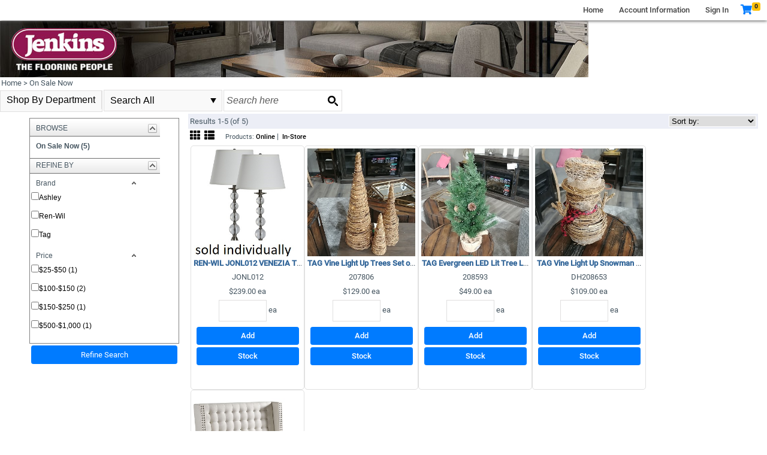

--- FILE ---
content_type: text/html; charset=utf-8
request_url: https://webtrack.jenkinsflooring.com/Products.aspx?pl1=1142&pg=1142
body_size: 59787
content:


<!DOCTYPE html>

<html>
<head><meta name="viewport" content="width=device-width,initial-scale=1,minimum-scale=1,maximum-scale=1,user-scalable=no" /><meta http-equiv="X-UA-Compatible" content="IE=EmulateIE11" />
    <!-- Turn off telephone number detection -->
    <meta name="format-detection" content="telephone=no" /><title>
	Products | Web Track
</title><link rel="stylesheet" href="https://cdn.jsdelivr.net/npm/bootstrap@5.3.3/dist/css/bootstrap.min.css" />
<link rel="stylesheet" type="text/css" href="style/sassout/site.master.css?v=25.112.11" />
<link rel="stylesheet" type="text/css" href="style/standard2.css?v=999?v=25.112.11" />
<link rel="stylesheet" type="text/css" href="style/navbuttons2.css?v=25.112.11" />
<link rel="stylesheet" type="text/css" href="style/menu.css?v=25.112.11" />
    
<link rel="stylesheet" type="text/css" href="style/panel2.css?v=25.112.11" />
    
<link rel="stylesheet" type="text/css" href="style/productGroup2.css?v=25.112.11" />
    
<link rel="stylesheet" type="text/css" href="style/productSubGroupList.css?v=25.112.11" />
    
<link rel="stylesheet" type="text/css" href="style/product2.css?v=25.112.11" />
    
<link rel="stylesheet" type="text/css" href="style/site.css?v=25.112.11" />

    <style>
        .product-filter{
            position: initial;
            background-color: #fff;
            transition: all 0.2s ease-in;
            margin-right: 15px;
        }

        .filter-button{
            display: none;
        }

        .close-filter-button{
            display: none;
        }

        @media only screen and (max-width: 991.98px){
            .product-filter{
                position: fixed;
                left: -100%;
                top: 0;
                height: 100%;
                z-index: 8000;
                overflow-y: auto;
                overflow-x: hidden;
                box-shadow: 0px 0px 5px #444;
            }

            .product-filter-visible {
                left: 0;
            }

            .filter-button {
                display: block;
            }
            
            .close-filter-button{
                display: block;
            }
        }
    </style>
    
<!-- Header Scripts -->
<link rel="stylesheet" type="text/css" href="style/site.css?v=25.112.11" /><link href="https://cdnjs.cloudflare.com/ajax/libs/font-awesome/5.10.1/css/all.css" rel="stylesheet" />
    <script src="scripts/jquery-3.7.1.min.js"></script>
    
    <link rel="stylesheet" href="//code.jquery.com/ui/1.14.1/themes/base/jquery-ui.css" />
    <script src="scripts/jquery-ui-1.14.1.min.js"></script>
    <script src="scripts/popper.min.js"></script>
    <script src="scripts/bootstrap.min.js"></script>

    <script>
        function toggleMenu() {
            $('.navigation-menu').toggleClass('navigation-menu-visible');
        }

        // js for the #genericConfirmModal dialog
        function genericConfirmModalShow(options) {
            if (!options) return false;

            // reset (clean up from prior usage)
            $("#genericConfirmModalHeaderWrapper").hide();
            $("#genericConfirmModal").off('hidden.bs.modal');
            $('#genericConfirmModalYesBtn').off('click');
            $('#genericConfirmModalNoBtn').show();

            // set up modal title, if defined
            if (!!options.title) {
                $("#genericConfirmModalHeaderWrapper").show();
                $("#genericConfirmModalHeaderText").text(options.title);
            }

            // set up modal text
            $("#genericConfirmModalBodyText").text(options.text);

            // open the modal
            new bootstrap.Modal(document.getElementById('genericConfirmModal')).show();

            // set up the response to clicking the modal buttons
            if (!!options.ackOnly) {
                $('#genericConfirmModalNoBtn').hide();
            }
            else if (!!options.doOnYes) {
                // if "doOnYes()" is executed right in the YesButton onClick, the modal is still visible (in some cases) when the action is executing;
                // using the "hidden.bs.modal" event to call "doOnYes()" solves that, but that would call "doOnYes()" whichever modal button (Yes or No) was clicked to close the modal;
                // therefore for the No button, add onClick that removes the "hidden.bs.modal" handler;
                // there are other ways to handle this but this is the simplest I found;
                $("#genericConfirmModal").one('hidden.bs.modal', function (e) {
                    options.doOnYes();
                });
                $('#genericConfirmModalNoBtn').one('click', function () {
                    $("#genericConfirmModal").off('hidden.bs.modal');
                });
            }
            else if (!!options.btnToClick) {
                $('#genericConfirmModalYesBtn').one('click', function () {
                    $(options.btnToClick).click();
                });
            }
            else if (!!options.url) {
                $('#genericConfirmModalYesBtn').one('click', function () {
                    if (options.newWindow) {
                        window.open(options.url, '_blank');
                    }
                    else {
                        window.location = options.url;
                    }
                });
            }
            else if (!!options.hrefOfThisElement) {
                // this will find the html element specified, and will navigate to that element's HREF attrubute's value
                var target = $(options.hrefOfThisElement).attr("href");
                $('#genericConfirmModalYesBtn').one('click', function () {
                    if (options.newWindow) {
                        window.open(target, '_blank');
                    }
                    else {
                        window.location = target;
                    }
                });
            }

            return false;
        }

    </script>
<link href="/WebResource.axd?d=gRutl40BZEN9wCbULNea5OnKFIp-kI8T0V1_vsjs7aqOhXw01Of5ijxpXVCuohDxw0Mimn6l59nUnL0XcxyWJaGQ04q2ngPR9-yZBLwYmRMNI1aas6c5UZwyH35YSPVh9lOHp_eaoDkqymJXNjn_wA2&amp;t=638844830880000000" type="text/css" rel="stylesheet" class="Telerik_stylesheet" /><link href="/WebResource.axd?d=sMeJjr1eiOzPP0GzsITrs3VDh49Snm6qiBp6-UqkWh1JhLvuQFl-xUrCl1DhU49fHFCRkg0fhRe1HXh7dkByI5UAO54CkIvgj6f2aH5zrgec-USMKtuIn3muMVt-ew4ON2m2jjfb4jMAa7cVyPEGV3BAlLA2UTOw-lCy5MZUKCA1&amp;t=638844830880000000" type="text/css" rel="stylesheet" class="Telerik_stylesheet" /><link href="/WebResource.axd?d=VdPoLqp1pEU6N0-IfFplZPAcgTAY6Hla2I5s2qTb5tUNslHmo8VkPh1tP2NR0muqCpbBEP5upxkzHIHv1loelmmfNVGCACz8cY_PUePPV5T_TMVK_ZCUoZ7LaHRHb7zQq2uzdeb0BplQC4SAkCab-Q2&amp;t=638844830880000000" type="text/css" rel="stylesheet" class="Telerik_stylesheet" /><link href="/WebResource.axd?d=6d0ORl_GDQ8il0vfaye5YRIHNf2EHeekJ2BrMCQLa_PSyK7960xDFlxb8kwtZUYklbMzX_28lN-Q2ZYwxi6bLiANlIAH-mABiYoqbMq0N3snS79wlVVD3hC98X4IWDSpAyr9-ozknWZHMRDMvCAJ2A2&amp;t=638844830880000000" type="text/css" rel="stylesheet" class="Telerik_stylesheet" /><link href="/WebResource.axd?d=IofsjZKyWN-1hQz19KmVPc9TNM-gdIkJFkewFF5OCUQpnrGuCh1vLu-S-jetpUiDxgvlWFryF-UBYFXYmzvKsPFpP87jBjTHTcoPVpWNrmoszb76-dX_uxfks77ieXtXArhciOYHC2sa_38VwWWL3g2&amp;t=638844830880000000" type="text/css" rel="stylesheet" class="Telerik_stylesheet" /><link href="/WebResource.axd?d=opW0jHPu1XvTzN8fOReFspV6-CB7ffXHXvUQg1hJW60orCJ-vamCr7lWKYGZWTteHF9Ninvldi9CgN5xyyUGr2lpl2A465-jXrIoknbugco_E_2jYRtqfyRV7QxJTPmUGh6eFOB47NJlKk-EHR4eHNRAS99ekckhrIc-LX0YsOM1&amp;t=638844830880000000" type="text/css" rel="stylesheet" class="Telerik_stylesheet" /><link href="/WebResource.axd?d=oO40Bmgl131nVzNYSi8Tp5bzqBEsw6slV1MZ-_txLEBOdDE1x311vmSPcIlWHUafnbYQZ-tiP3X4Fz51cwGKEstMV3uDsVmCvLRVawsXswpBXDcHzxH-jWWLXQh4OQfTkKeJE8WMqP3ugaw_Lgd5tA2&amp;t=638844830880000000" type="text/css" rel="stylesheet" class="Telerik_stylesheet" /><link href="/WebResource.axd?d=rCWl-gdE25NdiONH2zP5qY-9IRRhp-ShQla67fIvOKCujV3aWt6RTI8FYyLeIk6znukQoAaQv8kXFm20cJmy3h_Cw9MGd9WsFcErUKetcC5WSmPem8fiBmHB-7F2qR44dbnvrGiRuUp_PkchVM-rnW2LiVGQ_EbVNhPUFm14DQc1&amp;t=638844830880000000" type="text/css" rel="stylesheet" class="Telerik_stylesheet" /><link href="/WebResource.axd?d=-EVcqVRkUqs-IV7oXxzp8CMouA6cqtJ_0Ay5OxabMR1Tk8G0soxwvEFnVrUNWP-fqpIZ8o58RlOSViDgBWNEk8kUMwTQoOph_zjQgBOB6z9lT30haQcjXqTmkp-QAjeu-Pli07F2hGGRiDmTimyA_A2&amp;t=638844830880000000" type="text/css" rel="stylesheet" class="Telerik_stylesheet" /><link href="/WebResource.axd?d=q1JLYVJcR5lg9ECzTXQaYGNnmUoAeSddBSCaqDZlyhcFU92YyTV3v9xiQyKpSV9MkP5i3DlN9bON8I0QB_7hFHonoF2vxasM4HOrErQx8mHh_X9prKdofpakaXMcMOV8g-u8wfwaQHjfBS9gm6gYr7ldnzUTvO-BUuWl4d1qCtc1&amp;t=638844830880000000" type="text/css" rel="stylesheet" class="Telerik_stylesheet" /><link href="/WebResource.axd?d=b8adWYak0tImLef4A3fc9fEIQPRltBR_NwpBVcKmxId97bIbF0uDdH_tbx-QeGanuXxH-qwCdzNXQJTK7ZI3jKIkkS0AJZ-2vgex1ferby5W6OiPNtbIYOZXXS5I_vDEEoPq8zQ8LFJeIDOloHMmAQ2&amp;t=638844830880000000" type="text/css" rel="stylesheet" class="Telerik_stylesheet" /><link href="/WebResource.axd?d=LsM83SpmaZU4UNxHzRFQTMbJbj0RGp8H_i1I7hO4yePCBPG0AJ4htqajK5unuxxJlj62xR2vZH5V6ExnFFZnVVLGYQ9wG90nxLde1uOzl9kMsXryavbdcImsK-pMBdN32qrrSxFdTqevs61FZRoGdmPytfhij9Hmgsvpu6Cs06w1&amp;t=638844830880000000" type="text/css" rel="stylesheet" class="Telerik_stylesheet" /><link href="/WebResource.axd?d=oblvhdSbobZC1bFBW3necIoIsqNgevcFXflV4vn0bg3fl1fx7yRcSX_5zOr2feFYREUnpLhhZs4NkntC2g0rfRmMYFpSJ42sPF7UFKlyG_eo2R0dqmY9buov7lnfH7i0T-75uzlYbeFXDWL2gwEb6A2&amp;t=638844830880000000" type="text/css" rel="stylesheet" class="Telerik_stylesheet" /><link href="/WebResource.axd?d=WACQ1CxZUq14EZQfUkSQ1rxmHY4r8TWTsjMNl7JMEcECPIWz4EZQkFjSuCiGgqFsfie4mRy9wVxQQ6l1jruZmKXYzjjakSp8JEOonkiTUG-aNT3BBZVyxyb_SnIwYngoJ5pzV1xLG7c8VZObLMOF4eJFMcpAl9_0T4ocM-PLO4g1&amp;t=638844830880000000" type="text/css" rel="stylesheet" class="Telerik_stylesheet" /><link href="/WebResource.axd?d=9FBPq6ZMdyYvKMIIRnR_-v5JTV2MvfgExdUE_G7ekZ2Rfd18BygCJD8ZP-HXdrIGbJk_Bp9apupiLtTZwKTvndG3-d8oebMnBCu0usNvFhF30ggn_JL4_-t1FWbtsHLScrxElQNbDZ5DMHn2mtDYOg2&amp;t=638844830880000000" type="text/css" rel="stylesheet" class="Telerik_stylesheet" /><link href="/WebResource.axd?d=B0A7MXKwlzhaF_Na4Y3vvVhpw_9ng3zDK-lM6hUiCRs_JjNUF-UCo5pECmQGcwKB4U2x70vopfqsZ2SS3uTI5HDzxwBw_XL7-aQF0BH0HgYN5XweMsxBMvGKAayyvCidjM7BbZYMK81vdfNFfRrIscAsz0o-KNTsyVw3yP3CalA1&amp;t=638844830880000000" type="text/css" rel="stylesheet" class="Telerik_stylesheet" /><link href="/WebResource.axd?d=bZQu9IErOfGRZdP9C3BB5df4INTDUAHu95mf7VgO5qw5_NIzSmi-VPYSZIuxam76fVgcCV1_Ug_xt0oyIS15xQIK43lv9A4_bHOrftpBGMvNUdZaYCkeY_lt4BqTJuhj0&amp;t=638844830880000000" type="text/css" rel="stylesheet" class="Telerik_stylesheet" /><link href="/WebResource.axd?d=b5yt-vkgECThyb04plfTZI_UJEOEplTuXMIFfSOyLubFxrjYIGpVD0xSL8cPf_wMDkz7xkrRk1PDSc3-XdhnmDFipO3_6cuCCFNfrvjwrfSeWjlXT2WLeP0jIDJ3d0Y8IIr-PZq-7RmsHhBQFxYXtlslZ-uh2Lm5jd7Y2dbyfko1&amp;t=638844830880000000" type="text/css" rel="stylesheet" class="Telerik_stylesheet" /><link href="/WebResource.axd?d=QKX1AO1vX8ebWKfbb4eOTHkivxGve5_bK8QH1Kh6P8HApa6XHcsmCRXEfUZ5Kd5YbKJro4Ve8qKKpR_fg92AuBvvvAxZ1pMiMvM7Cum2vD8uMKwUjkVQoSm0C7LAPlZF0&amp;t=638844830880000000" type="text/css" rel="stylesheet" class="Telerik_stylesheet" /><link href="/WebResource.axd?d=abSXP-RgNuAsfhlSYpnpbIGt-lt5Xad1N_mBMEonA8iiKBl3iOI4AnD43AUXss7snb2FcIBaFMyqbQ-mHPpCOXvQlhc24avbSefN0XCq9-YR2WqTaAZffTucI4GFX1n8wN6bg6XERpOrA5Bxp2zviw2&amp;t=638844830880000000" type="text/css" rel="stylesheet" class="Telerik_stylesheet" /></head>
<body>
    <form method="post" action="./Products.aspx?pl1=1142&amp;pg=1142" onsubmit="javascript:return WebForm_OnSubmit();" id="aspnetForm">
<div class="aspNetHidden">
<input type="hidden" name="ctl00_RadScriptManager1_TSM" id="ctl00_RadScriptManager1_TSM" value="" />
<input type="hidden" name="__EVENTTARGET" id="__EVENTTARGET" value="" />
<input type="hidden" name="__EVENTARGUMENT" id="__EVENTARGUMENT" value="" />
<input type="hidden" name="__LASTFOCUS" id="__LASTFOCUS" value="" />
<input type="hidden" name="__VIEWSTATE" id="__VIEWSTATE" value="s4qqX4zYtpcbbCd9S5h3S5Yk11jPqStmvzCTORdA1ispxC2ZiYMK5MJJmHtD0IR0YWccM6BNZo4k1X1MIVKaK6UIcJHeWKh6fBuvIXV6XUciE4jtC5JkApF9l4cCKQKrhsxNJb5XY80stPQEs4r3RxJwipYMdz+iiLcA//SCrrZ9BB+XDwvvplKBavYHJmMxxELu9lUrXU7SNqTsFuzbhGEe/uJe7ZiOy6WVQukmsTDEimuiWPUepBy00/Nm0JYyOLcrcJL7Xux2nBwI9GpoHQbx3OAISM0FEcKQQHaYzzWmSlyAQuu9BhGyLhjJjj8L5YzLnPr5peMpI6548093LzEwWB7eQz8NG93lQH9v36gdRWbxd6Nv6++FE1YQHNSepkHb+Vq9urVOVU75fYipgY4xWs/MKb0FwzPM319XriL319i3TfXWEU+89pKF2j/viChGVcSpFPogOtOuG22r1PspyQ4mLPR0SE3Y0oZfD0n5YOCyoYTZC1FkCa1W0rfv/ak6qnD5sf6v+BTCSdCbsGHiz3x3EaKlSJOqGkKSUvOuQKzd0Xxrp+E3gJiblHbcx/+2whLPmp0PGi+JkuoYTbN/gT/JdZrBEc+w3ZMwuT52OYbLGJcJw+lQZIk71P0wOWSUYC1QhZxGybQNml4UntwPxnQ1R/G0Gecw/8CMAykam/9qV/E9SPON/CW3+lxPa0+WeudmWFz9uO+0EjDL2eKuBubxeMpu0GXg0zfMaguAJBU0+9S72HHZIjYkWTmjUR35FF3iaYgaj20oAa6TtCV/4+ZHrJNImKVoagK9OVhfvdQDU4U4iSGMQiyEfGacKEJ8AlafCvcbJWsNBPWYRfmJXHF71vlX9i0MupU1Apwza7fIxNmAGEtPkY3r5YTr7yNI9uNZC6rX5aisURRIfewnD15WtkIOg9mWsekD6aTYoFp/[base64]/oEQcq3IAi/6Sy9mA0WOVxoOhcEjd96ZGwEJf/6IzM3Hx9CX8kqH+XDTEA6dAzF1ZJFWD6c/7oppGNcG/[base64]/65JtUSxQbvEN30AISQbFIjhTjRJ5UqVYVosRWMjmeTa58aQZ+eWddsOLP0RDTN7grdJ/GpyAv7ojigOjnLno7yfzRmVnAnFiXb2Ne05hWrdGlK6+0DUsxHCypPBsZLbu+BYoNIyWgYniizOZnxp/YGW7fp72ZWwgA7ndiqfzb300feiQVeFgnUg0QqtxOfJk/H+zmFsU5Np8EGAt0gIgC/cXsIZlG6/zkye+o7H/lz05dEO+oCu++jhBrLttFOiY79jXI3MekAfFDQYTFYSJnPzlPf8vL8II33MIYoJjZkWG7Ee/G9lu+PQxwrjx/WIFMwg92fQuZ07UM80I+2jAuxCL43N+cPESXSZ7AXHEFDjyaSVtr7oVe4vB/SSsQhBMmXm3Vyjhld0D8DkNUGUmei58ZaemDI0m0NqKQaUfBkqLF3YwLIN7fiLvt/kiEmqEmu2qaJ9DySN4fi0KtFN0jlFqJ1rBqVRnWVR1j6cWFbwhPhHi9wtbIJMaFcYoajwGDC1RXiR+foPXR5ACbJXZapF0ec5AYJmbMDRtSAoEVHy0JSt3d3V4zitKf/NXDYWpZVHUVmcaqHG0ZKtgUXvR/WkATq/1w1NKOpL7wmE1CHIOzy1tMuiauRqmbyTNOaDd9EvYMHd9IFkIO9+ayX5b0dbXZPXFmbJICwqoQtRDO5nEs102t4cDdy2btbzn5+vMz0PE49ytKT858yZBnK6tuLngEQmGxWqTm1IR4U5M8uugbU/CeCrMQEUioz9WZNZiwQnfGa3fZSEUWCarE5Zpyq/[base64]/Ff9gnbHIq1zjzD3KvsnGIb7QDdov5uHCNiklnU7H2+tyjqFUVp9RXybOqt7XiJrdDONn+HR9Qf7S1fDlxOp/hcAo0kQJKoamtuCX1lqHvf/Z/MjaSAIu3P81Y16k25i4HGRuNQe4s+MZB2VnL3W0sZqZZbKhDZd9ssPHjBTTRMcfjPQynJhT/jMrtR7P4xRFC70NHhDIWeBWwC8d2vgTACAfYGuz1rbjMOALX6cS+Sv9NvkwcMC7V8dQNeRHbtQgGp81VeOO4Y2R/drPZ8unZDMc12p8qxpLHWwnvisNv9ZLk26fPCrQPJcN8Z3FU0qTmT6t7dV2a6zA+qRvSCpNR6Nfq2vsqd2OMJ4Z4xtn1SFOwOEalJxZpALN0eNcH+3eq5G1f5GOB645b+XxUa64/rbYW3ctmPHZ+w22+a4B85mi+isFgPu65DFfC6QlZ4vSC77LXGnjVYU+ib/lEHRooYolII9ArfTeqqzEhfR8qTLkkUFBQsTbq00kX/6/dpAih/+jCWkQWzs4Wlx5Xr53CHPwpTi1mgX/AMEjLC0NAhiHogLWpC2Fvra+v6d2wrj1MggSDTkaCQkPY7uhmD6zzttFoB8lLax7ZOUtDR1Z0Kok+mc6CboVMAxPOH21W8Vb9BMWeDbL5Mka/LyEiflLtYb0xRMbYqlMiJXeqvMSiZbv6vqBuJA/MGAHSb+XeEB8aEwBrH1BJhA5rb0OBXVNRathWrY2WkzCQtI+4z1hUe8+jeysptCxfMpkvkAjH0P7cNQDInL04WXLxuLn7Hthtk/YrWt3biKSls1ST0WXcCoQ8dpGDNn3mX94B5acT1JzT8suGETgPYsyUVG9g8D5Ev6MpuOOujsWqw0i7Ipkp46xLs7Ifzxo/uLi2KwTOKIAC+5T3f/lnmsTYpuE1RAgl4GjyY+LB+3GdZpERKOXTd3YAqudBklJAcJv1G4jokuA862XQsU+63fpn/nbSys1Trno52FzHrU1xx7kFzR5q8pQ4q3ZIoQQUDHG3yn6qnfLHum8q5tAlgBdQxertk00vte8oVsRHQ4bsdlPyiTwYiUE8q3psWUBNvL0e0jLB7i9mdR4UOxRhH1Iip8zzpObufR0ZcsIhzl66I2+XKsWkKJCvso4O1SO9M2zT4wqvOdM0GMKDlVgAh/9MAlv2Ae78UFU/vEPUmpY58zRT0iKzv6lC4GUQOr5vEBmKtpRas1JxlEYiUPAC0SxJCfkfb/ARjqfRnXGohjc58jo9uzKTkGj7YeiIDPCE58RwK7knZQoYDzU2ibdDW8O71RQreBjc0OYCersb27Zb4sdmd/oJDpstPtF3NDkQQgb9KXuj9n8HtnJ5W4cAZo4+t6vmEPrYvID2rekD0GXVMRsAVTHpmseM2lK8J2+s/MVOQWhHv9nMjHUkRdf+N4Qrhmr70fWpgjIMw///1JMd5ZDf0M3ABRaJ6BOugN9R6XJgT05UpVNx0g25ysYO0EsB9QOBvDYMzonDpHt/[base64]/+zUnE7riyw3ldYSivKOZRXbivq7YIW2G8W0UXxIX/TXFmMQn7L5aX2+Aif7dSNwLATaxczbVCNUQFTgAhukJ+LBgEqHVk2UZMKA0Y53Koi53l1oMIaVywtPu/qbNE03lRu5zScOc+Qku7IzMnIne9jRQ1q0DdGuPrEtfFw2Ekw9LgXJ2yGCL0WxWGzzTxvewsqCCcjEoJBVEYRfvl6rRqPcn1kxiolMovMtdIhuki5zM/OzWTGYy0Yrb8iWI03F5IQ4jjB0q+dcfAB47Unuz7Gg1Td7TUiR/DdLeiKM1EJfx6o3ZYW/w58OsMvBDlBKvvSXdZ+0PfJ6r4uEuvMEzdH69wO/CAg8BPkw5ZYpJ7bEOSnNyTpExULtglBhqLELu0OUCPZy2HooW4Vh0A/KcJwuh0hTSdceyB2GYAA28NqKR0yW94ixnryL0PMEd8QKhDZhrJ5ieiRZJjw72B6WhCRaUc39xNTdeH1jrqI9EztAHcM32DbVAfH/fpdd27W7M2q0czeZQagmrSnSAUSV08nW4ImodODQwObufxgNOeKTDxHQyBaS5/X87qtVBGb5DrHMtSSwPyFmOtVoknpYa7uZwj5p1iIy9iTAKMm8Ca/D1pkfI+fdbTNQ5DY6HPTp/vxcIRtKTKqUGfxe+gJsQA9wm2xUW6iFKyxJpAq+TreQh6dmcjnBOyLr10ZNM+dlHX+WnAhFV4Gd2605QgjF2SUSPY/k9egb8MHCqH+fwBCJzTnIFZZh4fy/TRxyz3AQdNhdcWTDnEdWPygswMB9clOFqp99ciYXovZKFzMkyEUQdrcX18ePQO59Om9oLl/jE/cuk3f4BXjwANwu5Y7TmHBRsV8HaoaixNpLXyHdReF3ONCtocZzD+dRsFCjrCea/Wrh93AXHyP84ZDFX4rzCAbCRs27/XikN0wBWCq/Zptni+Lssh2H6ie/cE2N0TBnFZdcQd1fZsdeNXQoPKv9mTsNCV3DS3ztf/CoHJKuMHr/[base64]/EavY1pkohNjX9v/Q0U6UUD1mRYE+Mnq9OCJYG2QSM0G3mI1XKt+fd4dvJL3fEl7mwEOb8WLH4ZXb/O0De4+BnlZKCLoy/VzF8t78j0izE0lKfDSxrbMWUSEGF2Kh7Xarj0jM0Y4tauB1YAWhkPcLba/3eP+PJu/VpVkk+sOzCyf07pTuiX7I11+S7ELDMmrCD3i/zIo/8AUBRuevqDjkOj+zaxH6upjAIHAXFF1vkiWT2zE9eP5XuADZ+v9UKB4MBs06uPS4XURti6IUA1GuVKsxObmCcTFZWLixb+pUn4OpR5NFMC+B4uSWF7xjNjgN/cX7XTWIlp3zVfyKbSi5sq8bGzmOW5K5FRCeNnWHaWorS7C8nD2HPVOV72/179HOrjyA9uyTUZ+g1/5EXNQI9zcqovB2ziBr8DXd1v9ohI0Ja3nUV/WO/d2f7Jd7Ke1vFWAnZlJiOJqR3GDAb7+z9cpNDV8Y7UP8uDMvkyBVJUoe0FE/cX5e70IUTbrrPrgZJ0H0+eRB/zmdzbHHEuxJ4jhzun9r5lgRBKXt4fAOAGrdo6BigXfqKP7alWuefCOb+BIkjd6UlHiTspBbTKT2NHCBf/[base64]/FN7A1dNaKStSXFuwxy6lgN9cOYO8PxpsbcRc2WfrS0nJpaYhXHr6KW/d/vYg9d+5G0Ihn5MzKL1Vp4f3fSBLQMG7QKD4cixj+SrvSKW98jN8dZQoLxNxAK9Z/ut0rtY0hFIQo47ztTBXRuXYCxTdTrDmSvlPyT9H9B22Szc8U+1IYyZnTnC29yh3jDMKx/nel2vMWQd+MZ6QTbF0aUpEQRTSTzj7BQwaihn5t9r/6UgwQKaZC80Hygq21eJ6vsNmeOvl4DwKcNx3PZ83+Gf/ozo6lPG4b4Fwx0fQjIQ+FuUZYYjE64LA/YT/pZnPBGzZCqwkGFjXzE3tFUGBvIzKMn0vNbVLZv72X9LvP2sGJbTl5BDKSY8XDqI0fSEYeX27OIKbuYMD1zHos6J4vjDJjek0K6AgYoQCcDNMqRsphCyoKqETyB9ekkY6QthkbsctPMC6idu0EOagavXYBDg3Ll3Qt0oQr3SlBXqW+/TK93x4gOvp9zzyFEP1cFv4DaSA9/sy0WHF4xilmPJVEG5S6ASIwzPgpgxpyKrPXPVgNI2Y2aMORW/pzg6mC+/PaNB1+wkgRNL9AIz3ZBUDcYg5Dx2RyhRGPPApmrji5+dzU1tO9izn8XKZP5eCzEzlPciW65HMtWJwkQgOPmHcrYAx9wffe7XpoyAiA/SrOGT3mFDB0qX4/W++HOpoxTL2IFPO2dj2t2J4OPZxN9chYWsUHDYNBPlSvrkCCFNnkdiRa4Dw6B21i2iXy+RbuzJTc7pMyIOPItc1jLDF7Gf8TVVnuyfToI+gVtmDESuY8ZW/iqj743+Z0zRc/WWoSumgLUSXOKD6MWebOkjXkKssop9ORIhMfU6BY5JJH6Q/EhF5mtsxvQH7+fkhCR3JZ6pn1/gMjBlH5RdMVvSu/HwQxG/gIDu55XC+0rzDgMTRDPpBzY5cvdlkulh8q2KZ5N4nuGsRy+gCY6Geci9We4mpn/cfn9SvzAwzd039nxWbZMnS36VzRdt01vfmaDICar1oLrebaMndzxZ9n9VlEs4aos02sE4RM4htIiAxk1XvOsOyvComl6e0/EishGZySNU83wCN2LVMMVnCx/Yxwbi3oWMqkhi7C7rMqOhNLtQIV9B6EKi3Cnz/kLS0/Epy/QIYlLWHSsSDYFQeTajQJ5sQSmCVSPNtw1PEnqqW2q248FOadAKcnkXrXWoq0figHQDwKSsaj3VIQOzYHBL3U6i1aWiNkzYYOcAF0HADSc2Q+LN/qG24TQaC+UGt2/lDQlg1yaZKNRlWJmZRK9lWdyqLDEx0XZ3gr4oQy+XSLJi94L01wp59lvsLeIQv3UULjHTjbJfk74BWZJviDN/yeUeJAOaC9h12kXWcXA8bavpkourYAWpCrT1fV/Wh5/[base64]/bWdLbXOJ4vHf+wESz/ecUktpEQIBLZGXejUA99A9oTfazQOz7gM3PStwXle70Nt++u6p55r8vMQOqBing1v+YGYaz53kI2Z/viu7jZcQUd3VF/9NGobSyz9bSDPvw5Ltcw3K7gyEew7xImc0dCZ5j4BFRlq4GvYc2VMDiXlhVHJBNdvz2KbWdhngWxkPgA7/0Am7nvdfQStuwc6wrftneZ6m8AmxuUXmAUEVT+JBbxv21va0MQanhTEWlzm8PdurIUssE4qQENaFH25J78qAumCStkHLB/fZj+3Sr01GtHm6jx3vgS4NqmT7x2Xymxj/sCEz3PVQK1nM3ZutpXzJhopeuR1BqreOyQS87rc0AWGTqAk02YaDIy4d8TAPnPIMh7TWvoQmz2rMFOlwT4pH4RdtANP1m8H71nv4ZfEFBaFuKUwieOWsX1pggcUTVHTUCpm/mVGJX8+/NwrYF29Ho4ijPXqOpOdsG5o0C0nibHRpfsXm1fksUKPw+lV4JLDUbhe6p7ndPcJUTrCNuHNbhfKR3FQW3lpR+h6hahWjxUPOusHnUHnJlTpUdWiNJk/pavQr8Uot0GISCGzDE1xEcEN43eIuJMesl2HRLsXaVqfp9Uaf3G6kaS+b0KtznMyYN1JgPgseKKm+jxJA6HMki3lJ8IMAjnOX4tlyIl/kYd/xuhAUsi8mLbLeQZv149R32oTG1S+BSQee2eJbO9FVqxbELjDfT/nIwj8zqm+gZxmWZHmZ6OHeVCD3oPvYqaO/ieJzNhrAnMY0yp/UWKu0xbe6sr1H3J20Nic3fplQjd6CxUVI+dUTAytSdDodHgqRViXF22W1AquVE51Lc10aWCjXIRMPzHuRsc81lRBM9WOsT5dLwfL6gtlIn4Z1huPmqa27kRINHyAfGrJW0aYIDXpHfQQ073zEFuHetYnuWIp4vDnCarKznqFq84bYU/DX3joeuqxttBK5M9cUYUQz6sUGyuN7L7ztTqpfmGMrWOM9LbC405+22EnE3CXAyJx4Z9ZsK0iErgv56A9fvu6XueDeGOB/1KBmv2Nk7CbBq1SOuTyyANkmidlEwJBHRF1hfEPwZOneFIQmpWKbh8egEN8JhnO42LWNp2GEh65O1iZ+Am+glVfdPPTVvmZwQNAW3iB2fduVT79ohRBsvIt1tsXhqdlepmZv+3wOS7QrNGKhWlxs5r8yZLCt9J6oGHLD3gBzrnmKYHeCPM/B2vxAkBkBjtyo99PryosPjHDIYkSrGj/pZqwtpSvv9RWxIVcgW5loeuGSYLQwnQlmqlJUaA2DG+7IsDApbNOij14pL1HqzkhKUiKs2IsdZcaFOuqzN+fTTr5SaAVf/xJBoIX+578IsTa9jvlFeKlVYgh8uvHNWzve3ZW2HWu536tNgVh3MtSDVcpTTaS8ua0PQq5XnPO+VOElojL4H1aqyfZeDwYCjkxpyzexS2UaVsH2D824JjGhyWGdTxYUaKTPLFN2fXPqtblth15b/1P00cexrwXFd8D6fGARXmhxXbaXFMC5Q2KM4G+xOR35Ey/iupLt+Qw9LDTpg90kwcqmP+sTp2WrQRubVcjeptOT5DAIojoydRH5I7JAb5qLqAJYL34kJ6/jWCy14V9XVA+M+XwO7guDCFx9RRxRCztDJuBxAA05sYSsd2a5sKgfXGzjrtHwlJJxtFYzXg4O5CKG1X2bJ7jW9WzK8sUzY24x2QRxedgNklfZ0uTONBsWIs6QtY37Rjkx37ZUacVOJAgeGjZH+iDrV9HXQ6AoucLcsOc6fzdpYPs+fM/tfNyggYvZYfdxi2GWffo0kKuX5KsqqnLCKBzIFCN14O/wpGn/6RsIK62oBkkYF6K7Ar+FgeaKMbKrX0lUZwMBpdquoFNwza4oDNJtQ5SFG+6rQ6h6xhbtt/scoN3MYo7NqECFRenHx/xmgAhAVXFzdNVyzHuSPIWBNfXFLL93OaArRPqEYggJFvbg6PvMe9mA8PjLQWlLl4CatPwOAe6MtMdtzoG0buC8fNiNywZ2rdukdoKdhUip3Z1RbRrDpkhwL+rCKQvBaLtyQBHoA8L/bRT/y7qnBn02o485EyAMfatFqfyZXuAGRh7YG6N8xW2lO88KEogkPKvJsxaj2dIr6Uia3LxF2XJi63VOlRKFUQN1/HuxjMXLc6oHfQmJwieDPAXD5k7K9j2pc1Ykh0XXsRYnNaBY+p3syxGKkaMKRBJHmzU70bsQ/eC/ldYU/WtXJHPAJcHGgvjgDlh4K6wq0HsVrrcRX/mxNYF6jAQ0nPyg2fT0PSOMfxz00tmsZ9InN8847YrTdpzGL+fKAN+STBRckGrVVKEcAWgYi0arZIOlkWMibV/GjhJTK88+HlrWlGqQoC9uexEYz0SLhyMvS3+dlkDPE0HyY3yYaGQK0BBFejJX3CtCSkxeZH+deMLMkPCtXj3GHZgQveE5Phk6Wojr5im/ruJp1IvBStq2AVOWKdX1V2p5AuGthWJPB+0ZkM2vW0h167q45o5POsHs1En0TYSyMxslT/WOS4RYukCjnc7wFy3BfVoWajBulk038v5vnFFT4FgzvcYCm0zSMLZLRq4mQVr6YAKsLl4rU7RUXU+wMVaq5W+K3/PigmD4/WIuPMQruQAn79TJ26xK+BZpGhSU1371B/YVYUAbAvkiYaLjnvN2vZ+Eoz3NXySM9EouVicM1EkkX3bgfZ1gP7S5K64+/9kNFtHy4um3c240SP6AyF02br6w7Za2lg4Z9Hln2jXF5vFvFYofvtylfRu0tOJN6zU7fQZFpRHxHQEavYKvhOpKWjte7wlLvESWtG/MstPu7+lgw/Tpi5XDZMJh028r+S3NB3/VgY24+pm6d0zJgvTHi8yv6deWPdQyEDPl2F2br/sZp4UrrXYGXts4Fcp6rxG5JkccQ2AB6brnw2T5u1hLqgghr9kqYT/xTp7GybdTtD9jeAt4jYacmIfCiRfvr4d/f5VN6YKqIHyvg0ZY3nq2nwMcXNHUDq7FkzP6JS37zs7b6oEmSVCy69jwNU9KkhsTumQrSDh0+b+ho/hUgpePDiS1SJPa8kHA7eLWCHqLCWwbBVyRoN9O9fqs6okY/sA/mgSYr3S5sb5oP74SfKgwPwZNuSKEgFb8jEdqAis7UnZcAlsqgWrplRAh8IVd90Ggq/d/2KCfmAEDcnjgodbE+yet35UvjqZklFca9TUzr/y53KR2INLDDIVyq6RqhWJ+uEs21fS+jiyjWHc9tsCj4zs+iEYoCqRRPiGnPfqHp3ZVBt2ILg6MLXK9Yfy8ncfxTANRjjeS6TtvixQPXZi3eAyn9viL74Tc0DwUl5F4NsWTOKt33jO9R3ft3vLMdyh8kURapp2eidhIo3UpC7v9ImYszdnvgVDKrJGixrovh/EgINGogpVKZuLsbAVQvhkN7+3Je7NUTls+Vcqb9pvAY3Zbzqp5c/N47GopUGfyDNI5csZeRU0ue2Ytc54Mj4p4sRGI0yKVjg/qeFdsYDzyqNTTZEYBfPMDfKyl6eeHytK/TAPc/UkPTIKGAcgOwhmopuvzkWZbV8SINiycgSEgiGa6SYUa+7kDlFJ+mNwVF1Cgdz91wsg/QxPQ1af6+Uh+JjAylT9D8tF50nbEIkVlJH9r+kMPKHJ6XQFKxNGCW4L0CcGnOYYsQn1pnanQ5VaxXhHp26+yJLU8akR5dIg61X8qkN2UN8KMZXlO4RzAbVzAN1qbofi//VybA2zcxzCnBvxgcWvshlpddIsm7YJRynav8UsDMa3eZtUJmk2NwCNJQ6DfOHVHoPwANUQ86Z2x54OXdVbKnmOEPnq+qI5Gwelth++4mhWQ4OeNj0f2CwlDFnG5jO6Ln6Sawm2YFbAbss00RV/LnXx4COkbv+WlWjDXelAUElItpUot/V1gptCF9YxVadUIBy+XUGt26y0jbIloWZtP+BMBJhBoCefqzTZnO5qRITqk1UuK5Hf7WnwayQgvW7Gr4lratK4JCyDuhdKKWuet4LElIfErs9Bybbxt0/qcasiEIpvCBF3FjWtsejjv9tzi7OtRG2i1bMsS2KUNHOoFS1ivTWGDwIhPsRaUJA6f+cShvOk35kxlFeyCgVD7OA+wf+BypbzquQA2pUPhZQT/hWIq7YDwL3pXF2WOKImb89iFXYrTsncLDWB1j/y20mb6UgrhVPpY4m6hzOEUw0GO9WwndF0RqkZM2Ch0U2HoHNllVZq8WP9t94Xt2Qbvvl+G7zcum+DE7wzitWEPewAsu9Ul9r7utL9wuRPeNA8YHKh+Oqdx/cFLxlvGRXtbdjQQYVz3Y+Jciok4twM/facCXQpBebPvoinSdE4utS+iYnYm5Pu4IWbfGTrqOhosJtdpIVTcsR6r3jAieAng2SINnTrTJnbUSQQKKwZKLzQ54S3bG3r84oGSvmj56Gtz5Sb0sBfT/QsyC44IMYaK4RGv1vyVgyYn6RichZGcrxjAQyawFKhkfD0pui4Sw1V7HVca3bTcLshHlntjr4Wj5zEw7eufWn+fooQ+yG+C/E3r0bsUGyJWAkWAJ8MgQsjyaErYL8P0rq0qLtMXdIQ4s0rvvTdxzhVb8JgCmvab7/1RrXi3aNQE5X+gUTIF5BAdPB7lQdbeooxOwyRYrCj3iPZIXD+dTvcCu9MgPWtSLGfKzmcaODWVuweSQAIY7Z0py7EHY9/44u0aT6iZIjDbloZtT2n7wjFuAUk6wu1CdwEMYP2UPp31yq9NFuhePaDciMqJxLbCMH12wqEJAid3ZGpCtHhDaCbqLq+0H2mx07CEbHK586FZgZZagNkFGFodQHz7yM5xogKvb+drYcL7LHvGYyxRfFsVOjDd9hIpq3WbqFAkbtutcy845XPe8ztXEkDgxi4EqDJc/UsMLP1QLynEeg6Sn1ukupvM0tbSLiz1Qm+c+IJwMInmv+wRM4zLqIA5qXIPSjuc1Gvus5B7jkOQCIp53D/mPUcAWGSD2DrhNZCECqjumgZBI2yKJNrbN8eTUVCn//VHe9pKutceD1ao0G8SlDyFJ0/smw6d4eAD5SDfbDSkmis7o3qBaq8H+QZbF7HReZSS3qLtSrcmfVsubOO9frqJx/QBQ0kkHxFSfsyl/7lYAfHAz4rSrFpqub/[base64]/6vadXKq2kWje8PDJi55i9Aw4YGIoqfvEIoqW4/[base64]/rRt8cdb0FnqIEPIQ9Mc2ZchREsE3wEEbiFmfJNsSKlP9Ji1KYCclrIBsamKykwWj1GSI6vQGtFdD3cQI8sPUrEYLWBJrnEpIZR8l4iAZAnio2J/njRiiCiQGRpaBLemY4Fw5B+7dvBtdHNWko8WQ90UJFvUJq1gGIPXoaaxljB6wgb8gJt8pfsjXNW1UBF6Sb174In3D9ziLPR/Wqtui0lhBKvEwdPC5OvHf0T+bY2Bxbk5garhfm2/FKxFu8LcyJjHJW1EzlPCKv4xFPBODwwSCb50JNyMIMTr3DjqGeTKAXUzLE3H4fTpSA6sKzv7JwcVl4q2FT6h71myN4xFtD6aU+5OkMz3t7BTvSvflYFuuEr5PPR9gL4AYVLCBhGelz29Bm3kDI5fFL13TiHZhooq9Zp/G27zwCQK4r2uxdRYZvH28EhYzpNhMB3+V3+lupAMFEQaUoU92+7i/oQqEPYEwrU4bt+M3dxue9UguCDQU0V1BqLtJI5vmXPpVT2PPuzIMffUDygZNqHW7ObD+I1erqpqkBbuaZH9jXcNiN1yZm1CUmx/Z8BsJvh4rmHzCecB1mnASIjZd7OGu0CXvVC+nlKHxjP62cyCAN/0z5HEdq2Lq1g6VKkg5OKJPTnmyxP8UHEAi7lpCDfqKInG0gvrGqls2hh5UVkMsnYHPeylO/DEnUNDcH7XRfYuPl4YLfkjMfA0KY8wYMpY4sLYdSdS8agXL0xSuSVkMp8VHTq1nfb/wyJJKoHe2ZTtw9wp8uo3efLYWYOHuVq8Eb29i/TXr86og7SvMWcORYO1v6YHXMCo6e3HlrVK4RygbI6EsKQGrmvpZ5CP/mzezsf+8YUpRBrRyEzUZFyOwvEB5GAu54dDJ7k9eIqluCnbZYklyqmREWohWducoHUD79mOV9Z8gaBHwqW9DOkpDIRXBuVjOJ7+dv7/[base64]/7RB/gvwkBn2EdaG1Dsmn5oQXf5zf+VjNTLI0zyGIsFtJRVi3d452LcK0MF9uwjjEDNOVCMCnpd+WciQZjAV7A4dWXLf03OT8Ja4WyjJIkMJAODzs0K6846JOQe91Lo0zgYsqFp8ILPG9UlAxeA4Vwx52OPYmnsXoq/1OT6EBf9LiG0r6XUMpK7hqfLgz0lrPTVKcxIaQghcV8dGFPdK8mSiqkuyPnv4zHIQQOm+Y0Vnceh1RreQDhP3xKaS+oC4QywgaHtTYmK85peij39w1SbxoG6imBHf9bojokNdYgGfBWbPSgN2565tWoKy8D7ksSo/sJZCg6ZJXyGjIeMikxyQQK8VkmtRxzTBFEmD0NvP4yq33wlYg9gQSuIPjDfqwGTd253LnElpm/JwHOTyNG69ZQFCk8JdHxN4WY81UAtRENJlpVrgEzoI+P8AUGmjfnlyE2Itvp5TAfvkrmOhJw8RMGKQUxEB2Qdjy1sDhD3ERCLfXUydh/rXBwFKDZqirEjIr7O8FmqhBLHtAifTgXO+hxuimCBK65S77sFMrli7jJ79hgmbi/aQcjVwL44MhxJ+9ad86pTEdNK4mqFihSrxdnwhkWq1lWWQ2xhXIMBpGMlgrYjcFlQ/qqgwkLVUbaQalF9wO3zV4QoSyvosyDkscoKwVRtIThv5pX3ibH5xEoBB0o+D53YB1aq7PP8MPO+q0eb8sLOxMv+9i2nRvnhxRH89sElVeG7+nJkvPDLdoHgsFq5Jg8z4/WxvbxJ+luVK9ezUwglq4bzcF5vxzl4MNNMPIiCiXyvk/c6ZokLL2dSuc6o/85RVsjCS1nFgFyZNolWb0raDnDR0nVL9QdLF7VlWflmMV+a2Ayua5RGnA3IqEmC+Pr0wBxQW3b1NgSSoJ57NwlvbOoAe8OyPnoteRKgiaC8ZqgKPL4x7C8vnzXGVNl/mznpvM1dHK2kVK12mxYzcwyWv3KxzyZdr0qTjKmjUEJMd32TW2tQpStaUqUZz5vRRIvjYzF4LsYLDy3MUruPwI/XQX+I0gZ50vpMwvW1UNWQ1e+1HARKixSsPQF+MHRn01i6oybq/AVzNRM4cmtX2lwXRijTPyDHlTzSbsdJ9+ghSF2I8lB7NlQuRKAjMOH1c+R0GBtNLvMyAL8FDsNAepSJYt1UbnA+w13TD0lpCYuhw7863rz7k36I8Ev5nQ7GGW2pzhzZuxJO0GLeMLdl8ufFoYKrzgjYuOosEd3KsG8dhk0IWiJt5AFIae/Td40iPvac1kkqwS4rGncLR2OnSS3FBdRzGglxrMrTM4tn/4b72tCap/4VsuLP0a6KoMRDyNYZeQb8ep/rLZPDWkytg9MnyLSzD0+Y9sQ7nglhMHYNj7YIoqTIvmKoWCK8wwkoI4A2F6jTbCzVkFyg7RG386ifYcZKRtF/HzGpGGCM4fV1+RcEHv9lgEzZlsEle9DKIp0L13t+zTSo9AAMWLv2PWeeptSx4jw1tGLGMBV8pfjoeY21MVjTgEulyUXa1riYVofEUFpV0hfBLdccn0scwda8QXMNRGAlLnl048PjDqliYXG96P3WnSXxU5vTyS0Of2M/SsLcn13QPw4M0fHrMR6nNB9AcJujunWB1j+xBo4ROq/hGBm7xLjs4NRF6CESxZf8hBlUTxUK0i3+uvW/zQyEtlqVWVjebpuHNJXUZKZGAFX2iUVgL2ZOC5V8EgqpJiaoEQUFCgu4vIDnUfiowAfjtpHGKPy6zygXacVumIqa77JslaYGxBrNt4+vr3po5/v/UQIi0knzvztek03naVd1Py9kcYl/tgbjKCNfGcs5cqJ/EmEx1x6j7VgHs5jqaSMXAeP1nl3yqoRSRZyhCSH7nDeco+BEvuGVc6c06l716lzBrKum8IEpTsJxmdF90oR9cCoyeDIPt00dSImcf9/4mYSobfa/Zd4VVllzHIuL9mr7nJ1zsnMEOvw+nZM2OogosNBnFE/F6oUhHF5F+OzerM22lV/4bb2J+/hIWXA9qf8OdclqARB6Yi67+PCXgB9fe713TP8mWyyXiMqHWzFn1wC+SeN8QlKvNA5myqs9l3MRVCE+ut0J2CKDPMt6Xi/yD5Y9xanqBy5ZzG+oMZ379ynyOcL+XflXrc1gFmG7lCLQwi1Qm/MwXgzI85tQwlJcFHbrxvYKyR/q+kalwd2e7Xfh3+lNUHrXmZN0Ee10UH4x/PXLedUssk1NO2PquEmWI44Tr68+dybu9OpCH7zjjG5AlCqm16V3DZH9Y+yuZoXspihpYFTcULypf+XwKq3wtDgTj2uwekTGqjeLPmiBMW41gaCUNDnYOoPMaAhtpB/WfO2iASr5epzu7fr7Ej72utfV1y6QwljOAa+OQsj1lJY505F2IpuxaRzsdZeOYmRS9Z9STkPhhU2mEpaDNWhdYrkH4+Gz5dxJB0MBCWZocw0HdwaYZPdAz2++XNCrpfWEIJXST9s8gtOICnFCe/+zFoIysEx0sR/6pHm0U1D0Hj2ti5GtJ8GtGaj8hAbJssmPtT8ARbKriw4tNdkIAuuVhTqgBNRdaZbavbTbFluynCSRuUyQ9IP/C916AQBTs7e0+c3rR/ig2Y8BADGFQVpyspO/1DAWPrbn5r9GkWK7yIl9W8VCEFFkgfgJuA8v9/DNhm1VmQudv2wsChAHRY2ZY7zqbBKqrO//ZZfSf0UfwKw77Nq6ev9PVDqFGtFYTq/a5mXACqxNQdsG8AdDr67QqpvKWrDJ7mb/vs5Pb56hbasJnqn8dQTgJJrwoZpL17m6vRWCwKm02eeHpyh6IzeVnt+JqJwGoB/z5s1dFc8pj3OKsv0BJxcRBXdtJM6bfhN394gew5kDtbbh+rL44ifciMEM8dYXGdJkgUxz0vQ1RuCiSnjRNUvvG1lzjB+V5ngTfb0h2O73wmAatY/cT+s5iQsFY0M/KkSzt1WqoNcupreLU4AdjOBdis2/XzEX+gGmrxdKV+WNiMKRyjWnmm9HoeI3AzD+FJeeFT2huIAguwlABc12opJq+0fOmoxOu5AfERD2+LVNiF5Z8vNJVhRSQ0XQc1Sm0SLy+6BuYh7tSbuK92KsTEj6tWta4HchEOkCOhI+DMcw8SGnRh7N2zuiQ0kP4d/O8fAcolBQ1nrDL3y2P1oD3PrngldyKVYaBZnvyJc7Myq4/cO85OGJ0Ky9HiFi4Gkj7tFml7Ica9OV+1nESy5x5CneAeXOoNel8gQrQlfajERZLT0QFUmXOvX9CPHNuCq+0ITZVj1jceuiAl3kA5bwjZaM9T4QFgmRlVgCFqNICgXSlWL5HptdCsruTWQcAsAVQ6P+mP11rpcVeniO21V3hhgE/CAXJJeVIzlYyOzKlkiQjqNZ2V6Y2S997FYDTbSHr2j+6SptxPKYIYG32ob7uQmRxD8tBsU2FhLeg1GkDpNJmWm1H8T19AjZ4rXe3wPzUvFRhlWb0BF4MorF1a34lb5isztEKOce9bqoozuozeBhHTUIs8WHGTpEBpK0n9jQkUma//tCOwvPFg2wjZK/J3BqxbG+7PwpVtd5b5CJubfYSlFmWs84vJshNSUm76iEyPzg/Xl01741AFyXU1nClc87qtUK6puXk6AAREF4hGiLHNgNu1SNKYs7Im5q11TUs1NVBKFNXz7bMlN2WlCNqsZnxnlmFv8hohP8mLyggTadlaHTieWFTlzrnblHJXw0rwHUHfnhvDd1N8anvbI6x7U3XavMaWcRTw23eYqWgJh/FbtJwtyL/SXIQQAsKleBYde2eCEcU0XpGhdiLYXlIhgtB0in96glStWJq5rbUs3hQQEj+6hILwtrzNnQZKmbyo7TyRo6TUllTsS6x4KORdkuKSrvvnFCAUWfOKsW4wcSKHZvC6pDhFhu/LClelsa5ql6nhKzaCftCvZvkBST/RZoObOuFt4JpXpJ0/4VtVhxyQ9W48xUbu8aPd9HRvMmOv0NOey0EKhAKv6o/yCfRdmA66Z27MgTi3vqtfidjUWD9laxXZtlj/[base64]/j5Oxjo+Cy+uf9qDg7SnAOhb64Nv0moGyMZlbTeDwKbjdfWlPtx/Jnm8JakO4ihrODv9p1RQU2QqzCZHDibfIW53djwyZpch+w/aRIZxH1S6+SP8ifwShD+Qnum5TRW8kJSeJ/WOVBHMAKlUOauDMG1RKAUDGZphwr6J05L7BncRUoRDQuUYEkFVf5VJWuabSxjQGETeVH3Dj6fJD65BYZcg5nAsD5AThNlD0w91xUOsMt/e8JcAcb8iV8DJWlEY8HtgjykziHsaX0vzRMYIOakXd50X5jWlk/7Jb0adu8q3wzeoNAL9MU5yPJhw3FmFmA2jcpONrD7d7/D0yhcmLjTEXNaBNMgBfBHd/yKAmv/15xzgiLU2aFUqyJOxurLDbN22/ZAEBvmqQwmkTjV0XCSEYadaczf/cRzKJ+3kFvGvAhrYSZVdKaKd8miUWHsWWaRKlmcP1bHfbrWTzMdf0peUo1xs5Mb87ICG6/ZyhZT67QpaaCE0vgQg6223DOC4PhbnYYx+0l2jbDwvVhXvzOfsrIFBqZjOJJqiiLxom1dcOFi5ru8gkqBIML7t34V1Ub6MeXNVpIY3yqd3AhVXrlP0Bx/B/surOUNB1T+wX3rHaRUYG1gsOj/tNyw2LglDI7Z6dhPiPM7600fRBFQUvx95XzxNIC4whuQtKzWu1BsGMxtGR3IgOdY1s6ar6upr48r+PnoZr2Z20xTNXCzCFoYFNHWZThT1iy72AZIbNzsSDEPiywgZ4g7ecEk3GyQAtYr1crWo6S/lHutyR7gJqq+qiuoVq9VRGHfrZBJks8OIHcDKImrNL7Dp5Y/62SZxi8M7Y/FBi7JzpOI8EXBVC0ZTzaGXiy7op9g4+c9CL3GycBoSlejCjE/1VAsW6t9/iP4E0PztImkxclpmOxwJfpLUYPO/+fX/Z49+rsnbAeXbtnFmFlMjSi4YgCOPs9vV2XcAxqGjoWuel1oE8JHxYFRRiv1QanQ2tNWmHibAaJmGmLR+vYamJBhPm+pOZG2bC+CejrC1I/p1EN88Y4ADjZGxXJKNPSB1tvaOLciPzBhZPBMLkYge25RB/WnFCDaUEuZfQ0/331jnpV38CE9c8Fh5MAJRAY3XAnP2wc9poBGoGZGDAM5J48shNwusLpbpWzymrCABMPafoIvd20WVrbIvI5Lqmnd/JeCa2gKxCrDAxOojaZvUv6pl34GBaWVmAOc17R5rSpTYkMOWEC0yDRmzIOClz1AsWARrN/s6TMDyAHJRtvLQYeXiENebJ1F9GuMCVfdFEQYmvOMnC6EFBoHFmg0P0BpZu34pwDgcx3nO4CdxY+F6pFMniVl5c0J8PScE9cf6MlBChYkfT/FwM2uw37OTTJVv5FyqrA7lX6Si1OpRDHkuG0Jjye4gdYQHaARROImCh+7UwquCrT1MGpzhrUuWqmR3WAUKkNF2IVUGtNWW3ZY5TbrREc7+WtLcHjEsMFuDXMD70QjSn8o3CA3KRY2YYpGXxEpKonTs/Xg5yZLtonzSJwBwHg0psRV5jrebRb33lCk70lqpFNihU0jtMY3y+QfyvOuZDXJzmvJQm79qMT2H/DNz1OCqiP128GzVnBgbxw/JF+HPbcin6uX0xZWf4EtquLXsMQ6kWNVlI6+UDNNwhp+g3V/YVIp1qIMDHp/MqDm9ADbe/17Bs8mT8VDEeqo3ymfuQJ+nxlGTFaUHE+DZ5ksDgsiBugA87HMLygpRi4hHStXYwhS1itYZOyaZsUYz/JGgn9IHSrB+s26vKyBHjN7H6oGFxuEAUdaWsJyeh3rJebZPIfTpNjd7lrn1PfLB0HOX7NIj2jmrwTzgVkoDUbDZurs0Fjg7jgLFO31oJFmrtN1ENqngbTuO36e55XKdEgXKJ4Sq0ZvrluVZ/y4Ky2JC6wSCkbf0Njqy5gxOyOaipX0zy3k1M4HjngqrrvjrVMLiNqQpPp6175RLzsu4DoZ7NJiMztuZDw/d51ASwX9QyzQTWwjRWQj3LDnu++WzUuFeEMpNzzJeETGHq12wuMblxoQ0uVDLgp22H+fGAYauJY+E/qKtNdedba0DXTycJSXbKKdyt7xa7NGdXvnq5Ho0+c6FHj0fIMjg0BFO5CIT6CCZMG/ec1GxujUehZT9QtZRI4NNVgvGsQqQMA+RiWDXrCBmT9SQhd+dWfIo/481OdgZJNWuiZVXhDINsc4zGCvA7Y7/6ettYXqypyT5ZRm2/AGZ7Cq6uVRvJmSOoCGvvkDo0yehRdPoiGuamvEMH0hss592uv4iGSYg2YMKREVi1iG5G5iNa/qDPwlAuNdcvJ6cxA/[base64]/8ewuCHpqPf4CNtFoMV43M8YPljV0gxmfAO8o8sXyNDvWVvalA4D2Sj1iGkSBrhFe/hEeMaF33Z58dYUBslaNHAXXNwjpxf7oA71EM5YmnZk3NconnacVYFne+D6OzLuBeS6EcttCGC4JYtLn2CfhRRFSMDZMplUc5Wj7TYMSkz4efaOWOSjVu/KhaF0joRz6XoaxLbp24Dfvj+oe4PVZeWI1Qw3vuosOUQXcT4HQAMX3XlnvqEpYR5tijWdtAhJvDxRW9j3mO3roeyKBXeNXtrqq3czo6L4lNDKDxeCjQ0/NdJw6ISklHDmOuR0okMHsGy8d0LZXSE73fTWOGzvTcv9Jx6qmYJHA2FqgaSboklX0tAa4VnmU+Alg2XT2vARTMd29sOhu3pRt8eQB4c/TUmqfWlLrWESc5UQwQxulqHGj21H2q3fotxYxbpTUBeVWDVKWQKO5tnxHhklJE0ru3I+dXQJdCDiz7NXuQOo21tULF6H051ze+Czq1mBkXXnBbbjFvEnaEvgfT9aPlUehcmiG3CxDyIwkM0BRl+ht9zrQHryQRg4LwyV/S14WS08vEHYMZLKTeAvFfIxy2NLT35wmAmsRfvLaVtC5G7o8RPmE2wznjSnaah9Nir0UONZhya7hnRHq1HafvIdMyJAnQwW7fByKXz81R0lngUsOYDW0BVvDHw1t5ZZvtFFm+Zz1zpAwgit4bh4qiuBmTqJxAPiDZ3aWqojziLCXFEYERE65mIATlKq5kbuh7nsjXY/[base64]/Suvfid27TTD0aVNsIeTynIIjpnrov0cmz0IlmSM0DMqMbMcSrC93OXj6+IftxzeN/YuVRmjYy0QQbkdisIC034b/1wt97HkwPRjbKRlECsdsMaQfqO/Fh+IJqlAxuGv23BUgL3ykdMdacNdUXmutcvsIlLtiXQmWlxp775YFFvlVe+ZAJUhjza7LFEjzazdVRGDWebuMSnTBBbK+QIXLwxqKMaFRkieCE09W3M5521mVtDCMzH5HcqXOYwEDpRhaHzUzbt1jlbKbbSSax/BX7B6VywK3vqzLJhKImFGp/BNyxxJhjd41HOLlyWyk5H1zhru8tyy+7yLuCgYtCaVROAOtrl/fUULMVQLuleihOWsKesZ4W6LefxgoA34PI8NO3M3Fwk5inGpMfe6zGX+XnG/skmTpxYpx+F/Gy9Z2Teb0YjV8hc8pCxtO6i0iF/Y4o+GwX7AlCEmNNlanpZx5hUEKi7NwZIsjPQXezi3Jw0tDMu3m3QEtDe/OBg69fx3yVnvevuYOjoKl4v54ZzArmeoXG42Xce/F87EooT2M7e3Dq1qrsyka1P4UWl3o++HrDfy0f92jy7OU7qqRyUWOPqYbSOfPwXtAqUoLLq4AWJPF62K0SJiFBfsRoLfSohJtnAFcaA7Qir7uDYVDVupU/dqbFcuJlcYUcqlMuQSRT+vRHEkX2XYgGAFxdhH9mDPo2OwR2CSkkM5YCF5EgyX6myo1rxa9VEW4cIV2fZeqPPVx0ft200TkjKkE3B2kV2iHuUORR1xZDtp90ZoBzHLbCFlWg4abCQ0uSLveKddj6U/THmk5Ntyl18x3Ekim8QNmZ0imLrtb7/1m2DmYV61IqkTy4xrQN/zzVhHEWMKG2DZL/8Rw5cCqGbbqhkn4qp6Woywmlhi6OAmnd8Rbw/pXowzTUx8OED8MO7bkhai/DmZLrR+mFwrUGTptwGuoC/+fKqs93rOEMcBHfX2iTmMbc7Yuz5epAgQ2N5F7ywFnk2fxi38wy0KFvtmf+kcTuM79dPbu3CYPmF/ZOA6IufVof01FanYTuAaVCTL1mY2cFcaYKtEOCXuieNDOqsWBHcK96YgQFZkmbA5moy89/x9UKo8Ls76+JW2A42qWTo/1g5RqSo6fKBd+XJkMs2K/a1K7+U+fcgP6jpDqr6FFRWfN54lQv5nKzQoqMNGvEfuZH5JmoS/[base64]/oWFLdSmFMgA9FG5cNPDWHL0OWTMBowcgVSE4MAFOr/O6IfGJp8brDkdCnYoXvnE2LwBmi20BFLswmOd6g44zQh7TARj+yiAx6KR/kuIbBB5A6kmn9vs4BdCGdNqdIjdE603I6m6GsB+Ggz3NJUP0gLNnQ4fcAJMDH/NE5UXvB9y/i6uZ/wXI5rn47HaXTvPegMv/XMuf3FJqqiOrE7Q22aIlKPTmaLvHb3RDelXceJFeFEFPUfNAZXMUhOF3Gfjxxkt6jdMLbMzOA0nm03sYjNSSbVqBaTDagEOxkVIFRovbHmjy9GR5HEG6P0Y1SIJ9lG6FAWaaQJ9jWJy+uopxRx8smLr0/vnozDow1eA8oiRvhQdI/c6iHGRQy3qZJ4/rSS/[base64]/gAxy+957zUrEJncYnpoPh6y2WzZV5rByZ9/a4KsyPBlprVbvsQNTcmnt3f7+FO23jzFPANl0OxirVfvBGWmMeUpgMKnzZ5aiTIqK20ZasQfsfFKlbWe4hLdPIry5EAibVe5CmmyZAACITjanDCtls72W/GpUbONpueueeDDFCzxFJAzGzWxLCpD1RgMKVJLu+kerZuswBFwrdrYj1dnU50FGpriCDTmIICTVhMirp99kEMnkAmTYjvZjO6BaxEVFr2CA1quQGe9GlJU4OvlV5hCqiN/DAFvsVD8iIULSGCtdg/6kOXG5MlKhFD69uZT0Lmm+Rh7ghufAK+dyk+7+6tVPBkkS4ZWIzlsn8A7LvmLBF3P1IBzuSgTel+qJhD/2WCeuhREZfqUNzcM7i0aEUQRMFLfbzuGDmqf8OOHCyVYXe1hf1YtrL9iJk9tbF075XS9CW96zxh4TBANgTmHgksX78300aQY3RPzJlInCP4PNx1lA4/IwVuTYKyDMa0w6FWvcvP170pJy4C1dbIZs59Ty0qas3FR6gMu2cJUCk5u9il1mNiV6nJsLPumkPSVmWOC03A0x5th6jK2XN07eT4n7yOjp25qOzLXCqx8EzysiXhSSQZnq3i9e8glaSS6gcFm10yX+mojFetgD/kpDPTfgKD5gdUqzMp+vMEC+W01w5W3vkvdp1V1ls2aM/fBDD7+Gb0yjg0aJIXUuLbA5PSmjLq3s2YJqbOpsIigPTv2hGM5jhttV2zQoQqu2JyEW+gPkyj7VFsIse/[base64]/MF81bgybCcV7rVJ+Qhzl9Hnovvwz1xa8vtEgY5wz/cg9KfQbzntNe6H5e9YFH8pBlDakETcTFQjghIcXBSVuPVtlImdWyHuZznLOdtrJlUw/5Go+dXd4H3jROiw4jWJsJbiW2eiV5nzEF5/b/W9g7ycQH1JY4itP0jklYVN21kbF0QX/lyNjMdQX2c5+Ve86APeWrFA3sQo5zjlWeMRFp2hiFcrCgyhmNq4IhKxAY/o3rNz5AgtUm3iql4v3Dl3S46MjuoDsZ20ecwHaH/OUxPbSzPFoYfMLXOChvRvxtFOWo/AmzOoC4dKBoSq0z1Z1O0CE+l5XqmiR1wT5LOyMVgf0MIAHkV0woLZGz0Wg28mn3d8kRMmn+8bnqzC05kHwAbtZHwICMIPelXnopGBjT/RhLdK3hjY6aY5yiY9KzPXWZ7Y5v4t2/QFtehGTvGffmQx+aHOLOJfNCw7oIcwi8YJj/Y45AT983Zn8UGYMVGS49le4YxZ5/WSOTjEuvliG74Iv8hQkZ8WMmkvA0iWFj4X+7re3rp/IiOnYkPHPHskjdM0a+YROYH0XiQHBfpIHnVcUkQj4uaIL/KQFuVLr54tGFoUk03PudkzQn1ZBFLBTrnxnBM+noAFPUZLrr4IuKgEMnYKCQKdvQkAQJ7y6JRspyAcWdjXFYLf0Y5D7UUzLtMMfLatrS5hkRPQEko3sHCp+ZflbatHnSW0cZuYW219m2JN1/toGA/pbHrQR0sQVTvseJ+mwXY71Daia28WPcpYHabf7kHIsAMDad9ETlHZ6fVBSY/sEie2uuxJFsd3YegIDs0GuvYxVZVvTJFctNheLZroaYTpp9YDaVBuiaQmzBadCXTDUigScVCeMtbm5evDe2T1Biy1sdPp0IldUI4LgOsDVlgXAe0OkhYX2bc205zva+JI5F5UqMCPPb/UqDGB43GdHO4z0hrCw5kY4gNzMA3g/JQXDYFONKd8CIB5MYRtYUd7p5Q9Jb6qb8NqLUE+JAu0kXoEevp4mSUwS41kgQPP9s9f5QH0rkvX0J9D35/zlNagJJ5rCl+9jACez5mtLac2Bh8FtlUgVluY+sDm3FFHhfbJTvezB8z4b7faRistOCLikqWTYE8OLt/88KqT2vhHiypGnsDoOF2J4A73zhIDtjCR/aXYDf3vNO+uYtr51AhzCmu1iVgUltXYyVTST+2uHRyN6w3FH/sBWNlHWAOXj/U+w9jBcFuJfWU+wgW4EXRkfIua4ZHEIEbcjhP47Sjzyd4cvbGITvFq5BTN1MTd6jcJhBNgTARedy+uzw34mH1iYd3LIj0auO4Trza6KsXAyPL+QeslLVQYNby2At08YyP7qWQlJIMjUi0uZ/7K3y/waQB32pNhO9p71jnwZDk6RO0WdXQkMhtufkeOqXo+IJjhVd25cyxkYcAf5haLAqYYlpC2i90Yz3pLB3YwiaqpL3FZ54qDVNQs5GXLVHWjRVegh2JEljejIVpGOhvBrxxF6yWecMb9S/J+OhmkGJaRpNDG0gIDK6e42GFWy9nxE8TjfQDqsJRjENj58iifXJ4UXovNTvRV6ZRgKcbVzkdtC8GKoPLcw/nYjuoHwF6sBs7sKdK0JAmtYLxHFpnV/[base64]/fg2ItsqWFzfZ9uJLyNosL88kfaE11NqdgyqdpocxL2fixxpDX2KC+aeeoEjhoWNyTMwz1y1ES+FhUf0WP2KUTX7uyp9p1TQcRGbHZk1GXG0g4aHMhkSrXQmVypCHG5xPnrJsSASE3sPVgdUfG/uVKqJN9meZkjeOlEUCpzsB0j2crKpTF1kuZDRDspExPlYVDobIco7T4olEgLPhAG6xS7kkzXlJnasPVtoIk+R2qxAjSkiJlkX/BKuXL8w+oF9BEAfnlnZMYeWHCOccsKcx62FWlB5AruIj3F6xEF9D59RsKIGvCTtAwhYiIFaH/T6ILswansQ+A1gsPY0XYZXiLq+PUe5HSifEnnSZaV1nbuHVlobvdrQsefTNvdTAeNnuGvs1fNx+USbV3dgM9Uz7n04HWN1Ho/p54LCtXITk4bltd0O2hxCJ2ozBPGZ7I7bCPfGTTppsa3HL6d2UhFILy45ZLe/9bljfzu4jHX1AIdJsAXgPvIjFpHwdvJmh68/NgkOABqj3cgn5VMU/yY3+y+d535PymXRFUffBk3jB+do9ZP9PpFu/Yg9VqzIou0tJ7WieVLYuRbnALcYUVzAiw2jhE1IiS37oXEpEKtvd3/[base64]/4pWi9c84HopBsar5dVUcLeOyAIhyU4qUIaD+/2Gr+WMMp362Snu6Vk9n3d04JgUzfNwt2puIswW+7MMmbgJQta2tErFoocFz6Oe6I4Qo0Q5QOCggQWh8udEO8HWsWcVW/4IbyLxVrMx/gJeLpHtNnBQ4MCngD0YK/LRMqh+NNwY7eCn6zpJMoPrkc+rnuPjdLl4CuZ/vPI9/lhAoVrA/Zv+0VVdTSPALMzqBeazyUh65g1IcY/VwiV7A2gy2VY4DbuPbteVsSVC84Vm5qyXbjC2hDTQ8x0DF9/2iWdJnSANtG9O3CCA/OiwoGjYiYfi6J84fOC+eSeN8wQQRLql6Q8yY6SPK5mNpbux8Q6EwpBNj0FgK+9/e9RVoYek3rklCTXqwrLWireHLEIpJCC2HOva5HutuUJI4oSs+hw/YmLiuiDh3dxD7jer95CjXQf5U5vC52WBNMBnSH3mAkVQB0GSMZV1tht6Bz573cNXP6NUSl2w0NKKwaE5Q1gpjs6+3kbeNu+cYx8z3RpL1V3L9QTXaxZeN291Wa2yLqAQnNsfq8T1nHIH/ZC4VnTIfS1mgtBHZ8TS9HiE/BuoZhgFJa7gGSjfobCiJ/1VnR4L+713zliacR0AMSqUpltsdWlEg8K8IJH3fTFWb5CoJEH0DyUebtfM46XnCQvrWLGGwA4d3N8xba8f6XN2sn36QGp5EsR0Ih7Po12GDSpbUuLe72Zpn+vBMfAqQP37v+919/n8pR8nCCNLtG1hxEqRtaWiUlxsgpd5We1OQHDH0r38Tglv4zvsFauB4EPAHVOMhdWZy/PmG4oAKPmUE+bOW/VQR7AcKngf6nGJ+FJVCXuAkfmNjDCEregm7WxNOxp2zo2Ob2U/cnrspU3ACfl5U29LhxE1AnjGuPH8RA2NuDXqXdpnccuspxfn7A2eGsC/nRKCJ7xMu2rJ7AWPLRH6EC0wvL4jfpBRyLHTBGxNoaclaSpBisDGIpVkULofql9gsg/AmCu9ZXyNP95TdEU2Z7MyIW4ikvJs7OFbB50t/LJGzJHuX0nb1jNGG4jgWWc8Nf4oEIQFetRTD8uMwHlC/6cR0X8c93VT6QmviMyy6Px/EYQiha7RC2Atx9jnRE7gEX6rd+44ke1zdcfzDcv4yqTJZoqGX3GEVdIT4iGxfI4Xhch99ZkTPoGoVMZuz3GY3/gFVepqlJBwpRjZt0RSy6KkCwUqSZIBEGRiAY8cIF9syGzTO+UWSvyBMGIjvRLnbPw9fIYKGsMNVRS6TgRLiRBLYKvSmCsABQ37I2afDz33R3X/zBzNF2/Zcr9sUdc5MKrZSip52fe6xDSqT8PtpVilpA05k6yV92NogwkADn9OYiQYBAtmfWEcNtCV35UpfGyDE8MqxmIdDC47AvOQw7idDJmXvN/CUVPS2D0Zec/HE67rfyniCukDS+HUWIQg7pCR2khou9Gvsgj9FS12nLWf1P0ERfzTSfe7EFUfv8zQ1fqiZ2st903DEssRw04I4ANtgjSPdek+h92TVm0rYOO6zFZLW4Y=" />
</div>

<script type="text/javascript">
//<![CDATA[
var theForm = document.forms['aspnetForm'];
if (!theForm) {
    theForm = document.aspnetForm;
}
function __doPostBack(eventTarget, eventArgument) {
    if (!theForm.onsubmit || (theForm.onsubmit() != false)) {
        theForm.__EVENTTARGET.value = eventTarget;
        theForm.__EVENTARGUMENT.value = eventArgument;
        theForm.submit();
    }
}
//]]>
</script>


<script src="/WebResource.axd?d=pynGkmcFUV13He1Qd6_TZIzCp6GHy1F1UpkjqIhgnRMlWClgUAluj2ZQehyzUk3MqR7ceyn28sPmUVo-zLMpLA2&amp;t=638628044640000000" type="text/javascript"></script>


<script src="/ScriptResource.axd?d=nv7asgRUU0tRmHNR2D6t1Cr6YttgRxp41X4-FgIAX3UuMYbIjgO8JgjWmqN6j03W__qK1i2NpQIFMRa24_t8XBzukZw6tIGiQpndoPqYHpSVkhV5wDFaW8kk3F0ITjb-wVsTfvuM50_ZLJMM62wB3w2&amp;t=2750b2ff" type="text/javascript"></script>
<script src="/Telerik.Web.UI.WebResource.axd?_TSM_HiddenField_=ctl00_RadScriptManager1_TSM&amp;compress=1&amp;_TSM_CombinedScripts_=%3b%3bAjaxControlToolkit%2c+Version%3d4.1.60623.0%2c+Culture%3dneutral%2c+PublicKeyToken%3d28f01b0e84b6d53e%3aen-US%3a187c1d17-2715-476f-9eeb-4fd46e2849ea%3aea597d4b%3ab25378d2%3bTelerik.Web.UI%2c+Version%3d2024.4.1114.462%2c+Culture%3dneutral%2c+PublicKeyToken%3d121fae78165ba3d4%3aen-US%3a42e81fc8-fd4f-4245-a781-ced17fd56910%3a16e4e7cd%3af7645509%3addbfcb67%3a33715776%3a24ee1bba%3ae330518b%3a2003d0b8%3ac128760b%3a1e771326%3a88144a7a%3ac8618e41%3a897c7e7a%3a1a73651d%3a16d8629e%3aa1a4383a%3af46195d3%3aaa288e2d%3a258f1c72%3aeaae47ab%3a4cacbc31%3a2a8622d7%3ab7778d6c%3a19620875%3a874f8ea2%3ab2e06756%3a92fe8ea0%3afa31b949%3a4877f69a%3a490a9d4e%3abd8f85e4%3bAjaxControlToolkit%2c+Version%3d4.1.60623.0%2c+Culture%3dneutral%2c+PublicKeyToken%3d28f01b0e84b6d53e%3aen-US%3a187c1d17-2715-476f-9eeb-4fd46e2849ea%3a923aa3cc%3a853c2e0b%3af9ae838a%3a782b16ab%3ad754780e%3a1e088fb%3a52c703eb%3a46f97eb1%3a50114f04%3af48dface%3a28a7831e" type="text/javascript"></script>
<script type="text/javascript">
//<![CDATA[
if (typeof(Sys) === 'undefined') throw new Error('ASP.NET Ajax client-side framework failed to load.');
//]]>
</script>

<script type="text/javascript">
//<![CDATA[
function WebForm_OnSubmit() {
if (typeof(ValidatorOnSubmit) == "function" && ValidatorOnSubmit() == false) return false;
return true;
}
//]]>
</script>

<div class="aspNetHidden">

	<input type="hidden" name="__VIEWSTATEGENERATOR" id="__VIEWSTATEGENERATOR" value="AA98EE0D" />
	<input type="hidden" name="__SCROLLPOSITIONX" id="__SCROLLPOSITIONX" value="0" />
	<input type="hidden" name="__SCROLLPOSITIONY" id="__SCROLLPOSITIONY" value="0" />
	<input type="hidden" name="__EVENTVALIDATION" id="__EVENTVALIDATION" value="xztVHCRTLQcObf2+b2Dlxlg0GxLDZ12v5djWLn5vlInzPCjJkh/7RFUmfiXStNeTjIsLr58ZNclCTA29i0gjDCj7VufZJVUOIEKkXRri0XvYeBMC9CdxNU/T+wpgRo3QVynsKz7OnjLonj1e0Z3TD9rK2AOWy4AWRs5S6tDEwX1G1iUvXP4tq6HgZ2/M0OvgDWvIhto4phWJ507zMTlVJnnjachCl08hPAdge3q9Xr4ZyV7FA8ccjM+ze/DFqu0Rj/PqO5nzGD3BcofehhCfqyJU4hZFg3FyP3cq7PKHozgboK4LC1W1Z4Aq2Pn3d/Jmh28C6AUtpWC9TBvE+D7xORbPGfp7HfX27HD5okZCcF4CswLUZYY80yL/9yioYVonvGZlVD9OM5XTUYV6OOj0nnKw/pM5Z2LLSPfs721oRkIT7EIudrCcbpkGeFNdW/3pJ5zm0swcQRwBIHq/s7/idgrFm2qu5tH993+7uf9xVBtVS/E/UH8D48HoGg5N4SUiqRnbQ56OlymfvxCMx0s7VMKuc4QePAAWJMlj4gGG/Vwws2nxxDpnpKOAUIY7nu09dO58n6Tj5Ypg/1QojyVeM4nXjSeVTC436nJ3EFT+bpOPk4JDc76l59oXtIdUbTE2vZ5gU/+fyE4X2f1jhjigT0gAP5hGIjFmtUbO3vCOH5bhVMN/BFtfpiL/PUnet9o6Emz9Hh2wSFFXpzuqHMFcpAOioNy6sTWQ6V8OKn+veCMREu2MHuyzzpQBqyTEHfwCh+tMGafquGj/Hpsronf/nVoF3+f6TBXDmTC06JIkXP2mNvEHYl2m4aGke16aV+evzM/hO01mDIGCsg3wka/A11MhRTXazPlWLGR1AOpVUcSiESeC1jFViuiDaplstLK670YXoZ/txEjgC7R+IjS9incHU/Pa+6bA0p2bcbL07s6po13FpoOnHKvpgWE7NUnagDFzCefl2kivCbuAt1DUXLyzcOdFxr7hDPbL/NEqK3Oo3JwMFh3wmA7+pWYBKnH4g7zShG9uqZ+YBbvzxJqqIY300J5fIvF67U+JgGQUzx1SxzcrvOh55dlnRHk4H+djUy+rUHFXzBq2HbWFS96uiyYKynt/IZHCmdJ/KbrW5uEd8nhtsyJIbxZghhVCdFnq" />
</div>
        <!-- Prevent implicit submission of the form -->
        <button id="preventSubmit" type="submit" disabled style="display: none" aria-hidden="true"></button>

        <script type="text/javascript">
//<![CDATA[
Sys.WebForms.PageRequestManager._initialize('ctl00$RadScriptManager1', 'aspnetForm', [], [], [], 90, 'ctl00');
//]]>
</script>


        
        <div class="sticky-header">
            <div class="mr-2">
                    

<style type="text/css">
    /* fine-grained width adjustment for certain sensitive areas ---- start */
    @media (max-width: 575.98px) {
        .trunc-width {
            max-width: 140px;
            width: min-content;
        }
    }

    @media (min-width: 576px) and (max-width: 767.98px) {
        .trunc-width {
            max-width: 350px;
        }
    }

    @media (min-width: 768px) and (max-width: 991.98px) {
        .trunc-width {
            max-width: 450px;
        }
    }

    @media (min-width: 992px) and (max-width: 1199.98px) {
        .trunc-width {
            max-width: 200px;
        }
    }

    @media (min-width: 1200px) {
        .trunc-width {
            max-width: 600px;
        }
    }
    /* fine-grained width adjustment for certain sensitive areas ---- end */

    /* note that 769px breaking point as opposed to the usual 768px - this is due to iPad rendering of the ChangeCustomer button*/
    @media (min-width: 769px) and (max-width: 4096px) {
        .customer-change-button {
            margin-left: 2px;
            margin-right: 4px;
            width: 130px;
        }

        .customer-change-text {
        }
    }
    /* note that 769px breaking point as opposed to the usual 768px - this is due to iPad rendering of the ChangeCustomer button*/
    @media only screen and (max-width: 768.98px) {
        .customer-change-button {
            margin-left: 2px;
            margin-right: 4px;
            height: 31px;
            width: 70px;
            padding-top: -1px;
            font-size: 11px;
        }

        .customer-change-text {
            margin-top: -4px;
            line-height: 1.2;
        }
    }

    .CustomerSelector {
        padding: 5px;
        margin: 5px;
        font-size: 4px;
        width: 390px;
        background-color: white;
        display: block;
        border: 1px solid #ccc;
    }

    .CustomerSelectorList {
        list-style-type: none;
        padding: 3px;
        margin: 5px auto 0 auto;
        height: 180px;
        overflow: auto;
        clear: both;
        background-color: white;
    }

    .CustomerSelectorEntry {
        border: 1px dotted #999;
        margin: 1px 0px;
        padding: 2px 5px;
        display: inline-block;
        width: 100%;
    }

        .CustomerSelectorEntry:hover {
            background-color: #8d8d8d;
            color: #ffffff;
        }

        .CustomerSelectorEntry P {
            display: inline;
            margin: 0;
            padding: 0;
        }

        .CustomerSelectorEntry .CustomerName {
            flex-grow: 1;
            /*flex-basis: 60%;*/
            /*flex-shrink: 5;*/
            text-align: left;
        }

        .CustomerSelectorEntry .CustomerCode {
            flex-grow: 1;
            flex-basis: 25%;
            /*flex-shrink: 0;*/
            text-align: right;
        }

        .CustomerSelectorEntry .CustomerId {
            display: none;
            width: 0px;
        }

    .CustomerSelectorList li.selected {
        color: white;
        background-color: #369;
    }


    .CustomerSelectorList li {
        cursor: pointer;
    }

    .CustomerSelector p {
        padding: 0;
        margin: 0;
    }

    .CustomerSelector dl {
        padding: 0;
        margin: 0;
        width: auto;
    }

    .CustomerSelector dt {
        font-weight: bold;
        padding: 0;
        margin: 0;
    }

    .CustomerSelector dd {
        padding: 0;
        margin: 0 0 0 15px;
    }

    .modalPopupTitle {
        padding-left: 14px;
    }
</style>

<style>
    .search-filter {
        background-color: #eceef6;
        display: flex;
        justify-content: space-between;
    }

        .search-filter > div {
            margin: 1px;
            padding: 5px;
        }

    .customer-modal {
        background-color: white;
        border-radius: 0.3em;
    }

    .customer-modal-footer {
        margin: 5px 0px;
        display: flex;
        justify-content: flex-end;
    }

    .customer-modal-header {
        padding: 10px;
    }

    .customer-modal-footer > a {
        margin: 1px;
    }

    .groupselector {
        padding-left: 6px;
    }
</style>




<input type="hidden" name="ctl00$EmployeeStatusBar$SelectedCustomerId" id="ctl00_EmployeeStatusBar_SelectedCustomerId" />
<input type="hidden" name="ctl00$EmployeeStatusBar$CustomerSearchTextCache" id="ctl00_EmployeeStatusBar_CustomerSearchTextCache" />

<div id="ctl00_EmployeeStatusBar_CustomerSelectionPopupPanel" class="modalPopup modalPopupLarge customer-modal" style="display: none; z-index: 20000;">
	
    <div class="customer-modal-header">
        <h5>Search Customers</h5>
    </div>
    <div>
        <div class="search-filter">
            <div>
                <select name="ctl00$EmployeeStatusBar$CustomerSearchType" id="ctl00_EmployeeStatusBar_CustomerSearchType" class="form-control">
		<option value="-2">(All Customers)</option>
		<option selected="selected" value="-1">Customers</option>
		<option value="1">Prospects</option>

	</select>
            </div>
            <div>
                <input name="ctl00$EmployeeStatusBar$CustomerSearchText" type="text" id="ctl00_EmployeeStatusBar_CustomerSearchText" class="form-control" />
            </div>
            <div>
                <a onclick="return checkSearchText();" id="ctl00_EmployeeStatusBar_CustomerSearchStart" title="Search" class="epi-button" href="javascript:WebForm_DoPostBackWithOptions(new WebForm_PostBackOptions(&quot;ctl00$EmployeeStatusBar$CustomerSearchStart&quot;, &quot;&quot;, true, &quot;&quot;, &quot;&quot;, false, true))">
                    Search
                </a>
            </div>
        </div>
        <div class="search-filter">
            
        </div>
    </div>

    <div>
        <ul class="CustomerSelectorList">
            <!-- 2024.4.1114.462 --><input id="ctl00_EmployeeStatusBar_CustomerList_ClientState" name="ctl00_EmployeeStatusBar_CustomerList_ClientState" type="hidden" /><span id="ctl00_EmployeeStatusBar_CustomerList" style="display:none;"></span>
        </ul>
    </div>
    <hr />
    <div class="customer-modal-footer">
        <a id="ctl00_EmployeeStatusBar_SelectCustomerButton" class="epi-button" href="javascript:WebForm_DoPostBackWithOptions(new WebForm_PostBackOptions(&quot;ctl00$EmployeeStatusBar$SelectCustomerButton&quot;, &quot;&quot;, true, &quot;&quot;, &quot;&quot;, false, true))">
            Select
        </a>
        <a id="ctl00_EmployeeStatusBar_CancelCustomerSelection" class="epi-button" href="javascript:WebForm_DoPostBackWithOptions(new WebForm_PostBackOptions(&quot;ctl00$EmployeeStatusBar$CancelCustomerSelection&quot;, &quot;&quot;, true, &quot;&quot;, &quot;&quot;, false, true))">
            Cancel
        </a>
    </div>

</div>



<script language="javascript" type="text/javascript">
    Sys.Application.add_load(
        function () {
            var popup = $find("ModalCustomerSearchBox");
            if (popup != null) {
                popup.add_shown(onShown);
            }
        });

    function onShown(sender, args) {
        $("#ctl00_EmployeeStatusBar_CustomerSearchText").focus();
        $("#ctl00_EmployeeStatusBar_CustomerSearchText").select();
    }
</script>

            </div>
            <div class="ml-auto"></div> 
            

<style>
    .nav-link {
        --bs-nav-link-padding-y: 0.5rem;
        --bs-nav-link-padding-x: 1rem;
        display: block;
    }
</style>
<script>
    function toggleMenu() {
        $('.menu-t1').toggleClass('menu-visible');
        $('.hamburger').toggleClass('is-active');
    }
</script>
<nav class="main-nav">
    <ul class="menu-t1">
        <li id="ctl00_MainMenu_HomeLinkItem" class="nav-item">
            <a href="Default.aspx" title="Home" class="nav-link">
                Home
            </a>
        </li>

        <li id="ctl00_MainMenu_AccountInformationItem" class="nav-item text-nowrap">
            <a href="Default.aspx?portal=1" class="nav-link text-nowrap">Account Information</a>
        </li>
        
        
        
        
        
        
        
        
        
        
        
        
        
        
        
        
        
        
        
        
        
        
        
        
        <li id="ctl00_MainMenu_SignInItem" class="nav-item">
            <a href="SignIn.aspx" title="Sign In" class="nav-link text-nowrap">
                Sign In
            </a>
        </li>
        
        
        
        
        
        
    </ul>
    
    <div class="nav-item">
        

<a href="ShoppingCart.aspx" class="d-flex btn text-primary pt-2 header-link">
    <i class="fas fa-shopping-cart"></i>
    <span id="ctl00_MainMenu_CartInfo_CartLinkText" class="badge badge-warning link-badge">0</span>
</a>

    </div>

    <div class="nav-item">
        
    </div>
    
    <button class="hamburger hamburger--collapse nav-button" type="button" onclick="toggleMenu()">
        <span class="hamburger-box">
            <span class="hamburger-inner"></span>
          </span>
    </button>
    
</nav>

            <a id="ctl00_navigationBarButton" class="btn btn-primary ml-1 navigation-menu-button d-none" onclick="toggleMenu()">
                <i class="fas fa-bars text-white"></i>
            </a>
        </div>

        <div class="site-content">
            
            <div id="PageHeaderDiv">
                

<style>
    .RadMenu_MetroTouch .rmRootGroup {
        height: 34px;
    }
    /*change line height for the root menu items*/
    .RadMenu_MetroTouch .rmHorizontal .rmRootLink span.rmText{
          height: 30px;
          width: 200px;
    }
    /*change height for the child menu items */
    .RadMenu .rmVertical .rmText,
    .RadMenu .rmHorizontal .rmVertical .rmText {
             height: 30px;
             width: 200px;
    }   

    .RadSearchBox .rsbInput {
        width: calc(100% - 70px) !important;
    }

    .rsmLink {
        overflow: hidden;
        white-space: break-spaces;
    }

</style>
<div id="siteHeaderContent">
    <div id="ctl00_PageHeader_branding">
        <div id="brandingLogo">
            <span class="UserContent"><IMG src="https://webtrack.jenkinsflooring.com/images/user_content/WebTrackImage_142.jpg"></span>
        </div>
        
    </div>
     <div id="pageTitleHeader">
        <div id="pageTitleContent">
            <div id="WTPageTitle" style="padding-bottom:2px; padding-left:2px;">
                    <a href="https://webtrack.jenkinsflooring.com/Default.aspx"><span class="panelHeaderMidProductInfo1">Home</span></a> &gt; <a href="https://webtrack.jenkinsflooring.com/Products.aspx?pg=1142&pl1=1142&sort=StockClassSort&direction=asc"><span class="panelHeaderMidProductInfo1">On Sale Now</span></a></div>
            </div>
        </div>
        <div id="ctl00_PageHeader_searchBarTableRow" class="d-flex align-items-center">
        <div>
            <div>
                <div tabindex="0" id="ctl00_PageHeader_RadMenuMobile" class="RadMenu RadMenu_Metro prod-grp-menu-mobile t-rwd-menu-mobile" style="font-family:&quot;Segoe UI&quot;,Arial,Helvetica,sans-serif;;font-size:16px;">
	<span class="rmRootToggle"></span><div class="RadMenuPopup RadMenuPopup_Metro prod-grp-menu-mobile t-rwd-menu-mobile">
		<div class="rmSlide" style="height:440px;">
			<ul class="rmGroup rmRootGroup">
				<li class="rmItem ProductGroupsMobileMenuItem"><a class="rmLink" href="https://webtrack.jenkinsflooring.com/Products.aspx?pl1=1133&amp;pg=1133">Home Decor</a><span class="rmToggle"><!-- &nbsp; --></span><ul class="rmGroup">
					<li class="rmItem rmParentItem">Home Decor</li><li class="rmItem ProductGroupsMobileMenuItem"><a class="rmLink" href="https://webtrack.jenkinsflooring.com/Products.aspx?pl1=1133&amp;pg=1186&amp;sort=StockClassSort&amp;direction=asc">Accessories</a></li><li class="rmItem ProductGroupsMobileMenuItem"><a class="rmLink" href="https://webtrack.jenkinsflooring.com/Products.aspx?pl1=1133&amp;pg=1146&amp;sort=StockClassSort&amp;direction=asc">Chairs</a></li><li class="rmItem ProductGroupsMobileMenuItem"><a class="rmLink" href="https://webtrack.jenkinsflooring.com/Products.aspx?pl1=1133&amp;pg=1183&amp;sort=StockClassSort&amp;direction=asc">Holiday Decor</a></li><li class="rmItem ProductGroupsMobileMenuItem"><a class="rmLink" href="https://webtrack.jenkinsflooring.com/Products.aspx?pl1=1133&amp;pg=1205&amp;sort=StockClassSort&amp;direction=asc">Lamps</a></li>
				</ul></li><li class="rmItem ProductGroupsMobileMenuItem"><a class="rmLink" href="https://webtrack.jenkinsflooring.com/Products.aspx?pl1=1195&amp;pg=1195">Kitchen</a></li><li class="rmItem ProductGroupsMobileMenuItem"><a class="rmLink" href="https://webtrack.jenkinsflooring.com/Products.aspx?pl1=1169&amp;pg=1169">Accessories</a></li><li class="rmItem ProductGroupsMobileMenuItem"><a class="rmLink" href="https://webtrack.jenkinsflooring.com/Products.aspx?pl1=1193&amp;pg=1193">Backsplashes</a></li><li class="rmItem ProductGroupsMobileMenuItem"><a class="rmLink" href="https://webtrack.jenkinsflooring.com/Products.aspx?pl1=1142&amp;pg=1142">On Sale Now</a></li><li class="rmItem ProductGroupsMobileMenuItem"><a class="rmLink" href="https://webtrack.jenkinsflooring.com/Products.aspx?pl1=1129&amp;pg=1129">Laminate Flooring</a></li><li class="rmItem ProductGroupsMobileMenuItem"><a class="rmLink" href="https://webtrack.jenkinsflooring.com/Products.aspx?pl1=1163&amp;pg=1163">Luxury Vinyl Plank</a></li><li class="rmItem ProductGroupsMobileMenuItem"><a class="rmLink" href="https://webtrack.jenkinsflooring.com/Products.aspx?pl1=1165&amp;pg=1165">Sheet Vinyl</a></li><li class="rmItem ProductGroupsMobileMenuItem"><a class="rmLink" href="https://webtrack.jenkinsflooring.com/Products.aspx?pl1=1194&amp;pg=1194">Bathroom</a></li><li class="rmItem ProductGroupsMobileMenuItem"><a class="rmLink" href="https://webtrack.jenkinsflooring.com/Products.aspx?pl1=1192&amp;pg=1192">Ceramic Tile</a></li><li class="rmItem ProductGroupsMobileMenuItem"><a class="rmLink" href="https://webtrack.jenkinsflooring.com/Products.aspx?pl1=1166&amp;pg=1166">Sub-floor & Underlay</a></li><li class="rmItem ProductGroupsMobileMenuItem"><a class="rmLink" href="https://webtrack.jenkinsflooring.com/Products.aspx?pl1=1208&amp;pg=1208">Bedroom</a></li><li class="rmItem ProductGroupsMobileMenuItem"><a class="rmLink" href="https://webtrack.jenkinsflooring.com/Products.aspx?pl1=1135&amp;pg=1135">Carpet</a><span class="rmToggle"><!-- &nbsp; --></span><ul class="rmGroup">
					<li class="rmItem rmParentItem">Carpet</li><li class="rmItem ProductGroupsMobileMenuItem"><a class="rmLink" href="https://webtrack.jenkinsflooring.com/Products.aspx?pl1=1135&amp;pg=1149&amp;sort=StockClassSort&amp;direction=asc">Rolls</a></li><li class="rmItem ProductGroupsMobileMenuItem"><a class="rmLink" href="https://webtrack.jenkinsflooring.com/Products.aspx?pl1=1135&amp;pg=1150&amp;sort=StockClassSort&amp;direction=asc">Tile</a></li><li class="rmItem ProductGroupsMobileMenuItem"><a class="rmLink" href="https://webtrack.jenkinsflooring.com/Products.aspx?pl1=1135&amp;pg=1181&amp;sort=StockClassSort&amp;direction=asc">Area Rugs</a></li>
				</ul></li><li class="rmItem ProductGroupsMobileMenuItem"><a class="rmLink" href="https://webtrack.jenkinsflooring.com/Products.aspx?pl1=1167&amp;pg=1167">Grout</a></li><li class="rmItem ProductGroupsMobileMenuItem"><a class="rmLink" href="https://webtrack.jenkinsflooring.com/Products.aspx?pl1=1168&amp;pg=1168">Trims</a></li><li class="rmItem ProductGroupsMobileMenuItem"><a class="rmLink" href="https://webtrack.jenkinsflooring.com/Products.aspx?pl1=1164&amp;pg=1164">Luxury Vinyl Tile</a><span class="rmToggle"><!-- &nbsp; --></span><ul class="rmGroup">
					<li class="rmItem rmParentItem">Luxury Vinyl Tile</li><li class="rmItem ProductGroupsMobileMenuItem"><a class="rmLink" href="https://webtrack.jenkinsflooring.com/Products.aspx?pl1=1164&amp;pg=1131&amp;sort=StockClassSort&amp;direction=asc">Sheet Vinyl</a></li>
				</ul></li><li class="rmItem ProductGroupsMobileMenuItem"><a class="rmLink" href="https://webtrack.jenkinsflooring.com/Products.aspx?pl1=1196&amp;pg=1196">Shower</a></li><li class="rmItem ProductGroupsMobileMenuItem"><a class="rmLink" href="https://webtrack.jenkinsflooring.com/Products.aspx?pl1=1207&amp;pg=1207">Basements</a></li><li class="rmItem ProductGroupsMobileMenuItem"><a class="rmLink" href="https://webtrack.jenkinsflooring.com/Products.aspx?pl1=1161&amp;pg=1161">Hardwood</a></li><li class="rmItem ProductGroupsMobileMenuItem"><a class="rmLink" href="https://webtrack.jenkinsflooring.com/Products.aspx?pl1=-999999&amp;pg=-999999">Miscellaneous</a></li>
			</ul>
		</div>
	</div><input id="ctl00_PageHeader_RadMenuMobile_ClientState" name="ctl00_PageHeader_RadMenuMobile_ClientState" type="hidden" />
</div>
            </div>
        </div>
        <div>
            <div id="RealMonsterMegaDropDown">
                <div tabindex="0" id="ctl00_PageHeader_RadMenuDesktop" class="RadMenu RadMenu_MetroTouch prod-grp-menu-desktop t-rwd-menu-mobile" style="font-family:&quot;Segoe UI&quot;,Arial,Helvetica,sans-serif;;font-size:16px;">
	<ul class="rmRootGroup rmHorizontal">
		<li class="rmItem rmFirst rmLast"><span class="rmLink rmRootLink" tabindex="0">Shop By Department</span><div class="rmSlide">
			<ul class="rmVertical rmGroup rmLevel1">
				<li class="rmItem rmFirst ProductGroupsDeskTopMenuItem"><a class="rmLink" href="https://webtrack.jenkinsflooring.com/Products.aspx?pl1=1133&amp;pg=1133&amp;sort=StockClassSort&amp;direction=asc">Home Decor</a><div class="rmSlide">
					<ul class="rmVertical rmGroup rmLevel2">
						<li class="rmItem rmFirst rmLast rmTemplate ProductGroupsDeskTopMenuItem"><div class="rmContent">
							<table class="Flyout">
								<tr>
									<td><DIV class="ProductGroupMenuHeader">Categories</DIV></td>
								</tr>
								<tr>
									<td valign="top"><div id="ctl00_PageHeader_RadMenuDesktop_i0_i0_i0_RadSiteMap1" class="RadSiteMap RadSiteMap_Windows7">
										<ul class="rsmList rsmColumn rsmLevel rsmOneLevel" style="width:33%;">
											<li class="rsmItem"><a class="rsmLink" href="https://webtrack.jenkinsflooring.com/Products.aspx?pl1=1133&amp;pg=1186&amp;sort=StockClassSort&amp;direction=asc">Accessories</a></li><li class="rsmItem"><a class="rsmLink" href="https://webtrack.jenkinsflooring.com/Products.aspx?pl1=1133&amp;pg=1146&amp;sort=StockClassSort&amp;direction=asc">Chairs</a></li>
										</ul><ul class="rsmList rsmColumn rsmLevel rsmOneLevel" style="width:33%;">
											<li class="rsmItem"><a class="rsmLink" href="https://webtrack.jenkinsflooring.com/Products.aspx?pl1=1133&amp;pg=1183&amp;sort=StockClassSort&amp;direction=asc">Holiday Decor</a></li>
										</ul><ul class="rsmList rsmColumn rsmLevel rsmOneLevel" style="width:33%;">
											<li class="rsmItem"><a class="rsmLink" href="https://webtrack.jenkinsflooring.com/Products.aspx?pl1=1133&amp;pg=1205&amp;sort=StockClassSort&amp;direction=asc">Lamps</a></li>
										</ul><input id="ctl00_PageHeader_RadMenuDesktop_i0_i0_i0_RadSiteMap1_ClientState" name="ctl00_PageHeader_RadMenuDesktop_i0_i0_i0_RadSiteMap1_ClientState" type="hidden" />
									</div></td>
								</tr>
							</table>

						</div></li>
					</ul>
				</div></li><li class="rmItem  ProductGroupsDeskTopMenuItem"><a class="rmLink" href="https://webtrack.jenkinsflooring.com/Products.aspx?pl1=1195&amp;pg=1195&amp;sort=StockClassSort&amp;direction=asc">Kitchen</a></li><li class="rmItem  ProductGroupsDeskTopMenuItem"><a class="rmLink" href="https://webtrack.jenkinsflooring.com/Products.aspx?pl1=1169&amp;pg=1169&amp;sort=StockClassSort&amp;direction=asc">Accessories</a></li><li class="rmItem  ProductGroupsDeskTopMenuItem"><a class="rmLink" href="https://webtrack.jenkinsflooring.com/Products.aspx?pl1=1193&amp;pg=1193&amp;sort=StockClassSort&amp;direction=asc">Backsplashes</a></li><li class="rmItem  ProductGroupsDeskTopMenuItem"><a class="rmLink" href="https://webtrack.jenkinsflooring.com/Products.aspx?pl1=1142&amp;pg=1142&amp;sort=StockClassSort&amp;direction=asc">On Sale Now</a></li><li class="rmItem  ProductGroupsDeskTopMenuItem"><a class="rmLink" href="https://webtrack.jenkinsflooring.com/Products.aspx?pl1=1129&amp;pg=1129&amp;sort=StockClassSort&amp;direction=asc">Laminate Flooring</a></li><li class="rmItem  ProductGroupsDeskTopMenuItem"><a class="rmLink" href="https://webtrack.jenkinsflooring.com/Products.aspx?pl1=1163&amp;pg=1163&amp;sort=StockClassSort&amp;direction=asc">Luxury Vinyl Plank</a></li><li class="rmItem  ProductGroupsDeskTopMenuItem"><a class="rmLink" href="https://webtrack.jenkinsflooring.com/Products.aspx?pl1=1165&amp;pg=1165&amp;sort=StockClassSort&amp;direction=asc">Sheet Vinyl</a></li><li class="rmItem  ProductGroupsDeskTopMenuItem"><a class="rmLink" href="https://webtrack.jenkinsflooring.com/Products.aspx?pl1=1194&amp;pg=1194&amp;sort=StockClassSort&amp;direction=asc">Bathroom</a></li><li class="rmItem  ProductGroupsDeskTopMenuItem"><a class="rmLink" href="https://webtrack.jenkinsflooring.com/Products.aspx?pl1=1192&amp;pg=1192&amp;sort=StockClassSort&amp;direction=asc">Ceramic Tile</a></li><li class="rmItem  ProductGroupsDeskTopMenuItem"><a class="rmLink" href="https://webtrack.jenkinsflooring.com/Products.aspx?pl1=1166&amp;pg=1166&amp;sort=StockClassSort&amp;direction=asc">Sub-floor & Underlay</a></li><li class="rmItem  ProductGroupsDeskTopMenuItem"><a class="rmLink" href="https://webtrack.jenkinsflooring.com/Products.aspx?pl1=1208&amp;pg=1208&amp;sort=StockClassSort&amp;direction=asc">Bedroom</a></li><li class="rmItem  ProductGroupsDeskTopMenuItem"><a class="rmLink" href="https://webtrack.jenkinsflooring.com/Products.aspx?pl1=1135&amp;pg=1135&amp;sort=StockClassSort&amp;direction=asc">Carpet</a><div class="rmSlide">
					<ul class="rmVertical rmGroup rmLevel2">
						<li class="rmItem rmFirst rmLast rmTemplate ProductGroupsDeskTopMenuItem"><div class="rmContent">
							<table class="Flyout">
								<tr>
									<td><DIV class="ProductGroupMenuHeader">Categories</DIV></td>
								</tr>
								<tr>
									<td valign="top"><div id="ctl00_PageHeader_RadMenuDesktop_i0_i12_i0_RadSiteMap1" class="RadSiteMap RadSiteMap_Windows7">
										<ul class="rsmList rsmColumn rsmLevel rsmOneLevel" style="width:33%;">
											<li class="rsmItem"><a class="rsmLink" href="https://webtrack.jenkinsflooring.com/Products.aspx?pl1=1135&amp;pg=1149&amp;sort=StockClassSort&amp;direction=asc">Rolls</a></li>
										</ul><ul class="rsmList rsmColumn rsmLevel rsmOneLevel" style="width:33%;">
											<li class="rsmItem"><a class="rsmLink" href="https://webtrack.jenkinsflooring.com/Products.aspx?pl1=1135&amp;pg=1150&amp;sort=StockClassSort&amp;direction=asc">Tile</a></li>
										</ul><ul class="rsmList rsmColumn rsmLevel rsmOneLevel" style="width:33%;">
											<li class="rsmItem"><a class="rsmLink" href="https://webtrack.jenkinsflooring.com/Products.aspx?pl1=1135&amp;pg=1181&amp;sort=StockClassSort&amp;direction=asc">Area Rugs</a></li>
										</ul><input id="ctl00_PageHeader_RadMenuDesktop_i0_i12_i0_RadSiteMap1_ClientState" name="ctl00_PageHeader_RadMenuDesktop_i0_i12_i0_RadSiteMap1_ClientState" type="hidden" />
									</div></td>
								</tr>
							</table>

						</div></li>
					</ul>
				</div></li><li class="rmItem  ProductGroupsDeskTopMenuItem"><a class="rmLink" href="https://webtrack.jenkinsflooring.com/Products.aspx?pl1=1167&amp;pg=1167&amp;sort=StockClassSort&amp;direction=asc">Grout</a></li><li class="rmItem  ProductGroupsDeskTopMenuItem"><a class="rmLink" href="https://webtrack.jenkinsflooring.com/Products.aspx?pl1=1168&amp;pg=1168&amp;sort=StockClassSort&amp;direction=asc">Trims</a></li><li class="rmItem  ProductGroupsDeskTopMenuItem"><a class="rmLink" href="https://webtrack.jenkinsflooring.com/Products.aspx?pl1=1164&amp;pg=1164&amp;sort=StockClassSort&amp;direction=asc">Luxury Vinyl Tile</a><div class="rmSlide">
					<ul class="rmVertical rmGroup rmLevel2">
						<li class="rmItem rmFirst rmLast rmTemplate ProductGroupsDeskTopMenuItem"><div class="rmContent">
							<table class="Flyout">
								<tr>
									<td><DIV class="ProductGroupMenuHeader">Categories</DIV></td>
								</tr>
								<tr>
									<td valign="top"><div id="ctl00_PageHeader_RadMenuDesktop_i0_i15_i0_RadSiteMap1" class="RadSiteMap RadSiteMap_Windows7">
										<ul class="rsmList rsmColumn rsmLevel rsmOneLevel" style="width:33%;">
											<li class="rsmItem"><a class="rsmLink" href="https://webtrack.jenkinsflooring.com/Products.aspx?pl1=1164&amp;pg=1131&amp;sort=StockClassSort&amp;direction=asc">Sheet Vinyl</a></li>
										</ul><input id="ctl00_PageHeader_RadMenuDesktop_i0_i15_i0_RadSiteMap1_ClientState" name="ctl00_PageHeader_RadMenuDesktop_i0_i15_i0_RadSiteMap1_ClientState" type="hidden" />
									</div></td>
								</tr>
							</table>

						</div></li>
					</ul>
				</div></li><li class="rmItem  ProductGroupsDeskTopMenuItem"><a class="rmLink" href="https://webtrack.jenkinsflooring.com/Products.aspx?pl1=1196&amp;pg=1196&amp;sort=StockClassSort&amp;direction=asc">Shower</a></li><li class="rmItem  ProductGroupsDeskTopMenuItem"><a class="rmLink" href="https://webtrack.jenkinsflooring.com/Products.aspx?pl1=1207&amp;pg=1207&amp;sort=StockClassSort&amp;direction=asc">Basements</a></li><li class="rmItem  ProductGroupsDeskTopMenuItem"><a class="rmLink" href="https://webtrack.jenkinsflooring.com/Products.aspx?pl1=1161&amp;pg=1161&amp;sort=StockClassSort&amp;direction=asc">Hardwood</a></li><li class="rmItem rmLast ProductGroupsDeskTopMenuItem"><a class="rmLink" href="https://webtrack.jenkinsflooring.com/Products.aspx?pl1=-999999&amp;pg=-999999&amp;sort=StockClassSort&amp;direction=asc">Miscellaneous</a></li>
			</ul>
		</div></li>
	</ul><input id="ctl00_PageHeader_RadMenuDesktop_ClientState" name="ctl00_PageHeader_RadMenuDesktop_ClientState" type="hidden" />
</div>
            </div>
        </div>
        <div class="flex-grow-1">
            <div class="prod-search-wrapper">
                <div id="ctl00_PageHeader_GlobalSearchControl_SearchPanel" style="width:100%;">
	

    <div id="Div_SearchControls">
        <div id="c50_1" class="prod-search-control">
            <div id="ctl00_PageHeader_GlobalSearchControl_cmbSearchGroups" class="RadComboBox RadComboBox_MetroTouch" style="font-family:&quot;Segoe UI&quot;,Arial,Helvetica,sans-serif;;font-size:16px;width:160px;white-space:normal;width:100%; padding-left: 2px;">
		<table summary="combobox" style="border-width:0;border-collapse:collapse;width:100%">
			<tr class="rcbReadOnly">
				<td class="rcbInputCell rcbInputCellLeft" style="width:100%;"><input name="ctl00$PageHeader$GlobalSearchControl$cmbSearchGroups" type="text" class="rcbInput radPreventDecorate" id="ctl00_PageHeader_GlobalSearchControl_cmbSearchGroups_Input" value="Search All" readonly="readonly" style="font-family:&quot;Segoe UI&quot;,Arial,Helvetica,sans-serif;;font-size:16px;" /></td><td class="rcbArrowCell rcbArrowCellRight"><a id="ctl00_PageHeader_GlobalSearchControl_cmbSearchGroups_Arrow" style="overflow: hidden;display: block;position: relative;outline: none;">select</a></td>
			</tr>
		</table><div class="rcbSlide" style="z-index:6000;display:none;"><div id="ctl00_PageHeader_GlobalSearchControl_cmbSearchGroups_DropDown" class="RadComboBoxDropDown RadComboBoxDropDown_MetroTouch "><div class="rcbScroll rcbWidth"><ul class="rcbList"><li class="rcbItem">Search All</li><li class="rcbItem">Home Decor</li><li class="rcbItem">Kitchen</li><li class="rcbItem">Accessories</li><li class="rcbItem">Backsplashes</li><li class="rcbItem">On Sale Now</li><li class="rcbItem">Laminate Flooring</li><li class="rcbItem">Luxury Vinyl Plank</li><li class="rcbItem">Sheet Vinyl</li><li class="rcbItem">Bathroom</li><li class="rcbItem">Ceramic Tile</li><li class="rcbItem">Sub-floor &amp; Underlay</li><li class="rcbItem">Bedroom</li><li class="rcbItem">Carpet</li><li class="rcbItem">Grout</li><li class="rcbItem">Trims</li><li class="rcbItem">Luxury Vinyl Tile</li><li class="rcbItem">Shower</li><li class="rcbItem">Basements</li><li class="rcbItem">Hardwood</li><li class="rcbItem">Miscellaneous</li></ul></div></div></div><input id="ctl00_PageHeader_GlobalSearchControl_cmbSearchGroups_ClientState" name="ctl00_PageHeader_GlobalSearchControl_cmbSearchGroups_ClientState" type="hidden" />
	</div>
        </div>

        <div id="c50_2" class="prod-search-control">
            <div id="ctl00_PageHeader_GlobalSearchControl_RadSearchBox1" class="RadSearchBox RadSearchBox_MetroTouch" style="font-family:&quot;Segoe UI&quot;,Arial,Helvetica,sans-serif;;font-size:16px;width:100%; padding-left:2px;">
		<span class="rsbInner"><input class="rsbInput radPreventDecorate rsbEmptyMessage" type="text" value="Search here" name="ctl00_PageHeader_GlobalSearchControl_RadSearchBox1" id="ctl00_PageHeader_GlobalSearchControl_RadSearchBox1_Input" /><button class="rsbButton rsbButtonSearch" type="button" aria-label="Search button"><span class="rsbIcon rsbIconSearch"><!-- &nbsp; --></span></button></span><div class="rsbSlide" style="display:none;">
			<div class="rsbPopup rsbPopup_MetroTouch">

			</div>
		</div><input id="ctl00_PageHeader_GlobalSearchControl_RadSearchBox1_ClientState" name="ctl00_PageHeader_GlobalSearchControl_RadSearchBox1_ClientState" type="hidden" />
	</div>
        </div>
    </div>

</div>
 
<script>
    $(document).ready(function () {
        var inputId = '#ctl00_PageHeader_GlobalSearchControl_RadSearchBox1_Input';
        $(inputId).attr('type', 'search');
    });
</script>
            </div>
        </div>
    </div>
</div>

            </div>

            
            <div id="MainLayoutRow">
                <div class="container-fluid">
                    <div class="row">
                        <div class="col-auto navigation-menu" style="flex: 0 0 auto;">
                            <div id="ctl00_navigationBar">
                                
    

                            </div>
                        </div>
                        <div class="col">
                            
    <div>
        <div class="d-flex">
            <div id="ctl00_PageBody_ProductFilterDiv" class="product-filter">
                <div class="p-1">
                    <button type="button" class="w-100 epi-button close-filter-button">Close</button>
                </div>
                
<table class="panel panelProductGroup" cellpadding="0" cellspacing="0" >
    <tr class="panelHeader">
        <td class="panelHeaderLeft" align="left">
            <img src="images/panels/glass/paneltl.gif" /></td>
        <td class="panelHeaderMid panelHeaderMidNav">
            Product Groups</td>
        <td class="panelHeaderRight" align="right">
            <img src="images/panels/glass/paneltr.gif" /></td>
    </tr>
    
    <tr>
        <td class="panelBody" colspan="3">
            <div id="productGroup">
                
<div class="overflow-auto">
    <div tabindex="0" id="ctl00_PageBody_MainNav_WebTrackPanel_ctl00_ctl00_RefineSearchRadPanelBar" class="RadPanelBar RadPanelBar_Default">
	<ul class="rpRootGroup">
		<li class="rpItem rpFirst"><a href="#" class="rpLink rpRootLink rpExpandable rpExpanded" style="width:217px;"><span class="rpOut"><span class="rpExpandHandle"></span><span class="rpText">BROWSE</span></span></a><div class="rpSlide" style="display:block;">
			<ul class="rpGroup rpLevel1 " role="group" style="display:block;">
				<li class="rpItem rpFirst rpLast"><a href="https://webtrack.jenkinsflooring.com/Products.aspx?pg=1142&amp;pl1=1142&amp;sort=StockClassSort&amp;direction=asc" class="rpLink"><span class="rpOut rpNavigation"><span class="rpExpandHandle"></span><span class="rpText"><b>On Sale Now (5) </b></span></span></a></li>
			</ul>
		</div></li><li class="rpItem rpLast"><a href="#" class="rpLink rpRootLink rpExpandable rpExpanded"><span class="rpOut"><span class="rpExpandHandle"></span><span class="rpText">REFINE BY</span></span></a><div class="rpSlide" style="display:block;">
			<ul class="rpGroup rpLevel1 " role="group" style="display:block;">
				<li class="rpItem rpFirst"><a href="#" class="rpLink rpExpandable rpExpanded"><span class="rpOut"><span class="rpExpandHandle"></span><span class="rpText">Brand</span></span></a><div class="rpSlide" style="display:block;">
					<div class="rpTemplate">
						<table id="ctl00_PageBody_MainNav_WebTrackPanel_ctl00_ctl00_RefineSearchRadPanelBar_i1_i0_ctl00">
							<tr>
								<td><span RefineQuery="Ashley"><input id="ctl00_PageBody_MainNav_WebTrackPanel_ctl00_ctl00_RefineSearchRadPanelBar_i1_i0_ctl00_0" type="checkbox" name="ctl00$PageBody$MainNav$WebTrackPanel$ctl00$ctl00$RefineSearchRadPanelBar$i1$i0$ctl00$0" value="10" /><label for="ctl00_PageBody_MainNav_WebTrackPanel_ctl00_ctl00_RefineSearchRadPanelBar_i1_i0_ctl00_0"> Ashley</label></span></td>
							</tr><tr>
								<td><span RefineQuery="Ren-Wil"><input id="ctl00_PageBody_MainNav_WebTrackPanel_ctl00_ctl00_RefineSearchRadPanelBar_i1_i0_ctl00_1" type="checkbox" name="ctl00$PageBody$MainNav$WebTrackPanel$ctl00$ctl00$RefineSearchRadPanelBar$i1$i0$ctl00$1" value="10" /><label for="ctl00_PageBody_MainNav_WebTrackPanel_ctl00_ctl00_RefineSearchRadPanelBar_i1_i0_ctl00_1"> Ren-Wil</label></span></td>
							</tr><tr>
								<td><span RefineQuery="Tag"><input id="ctl00_PageBody_MainNav_WebTrackPanel_ctl00_ctl00_RefineSearchRadPanelBar_i1_i0_ctl00_2" type="checkbox" name="ctl00$PageBody$MainNav$WebTrackPanel$ctl00$ctl00$RefineSearchRadPanelBar$i1$i0$ctl00$2" value="10" /><label for="ctl00_PageBody_MainNav_WebTrackPanel_ctl00_ctl00_RefineSearchRadPanelBar_i1_i0_ctl00_2"> Tag</label></span></td>
							</tr>
						</table>
					</div>
				</div></li><li class="rpItem rpLast"><a href="#" class="rpLink rpExpandable rpExpanded"><span class="rpOut"><span class="rpExpandHandle"></span><span class="rpText">Price</span></span></a><div class="rpSlide" style="display:block;">
					<div class="rpTemplate">
						<table id="ctl00_PageBody_MainNav_WebTrackPanel_ctl00_ctl00_RefineSearchRadPanelBar_i1_i1_ctl00">
							<tr>
								<td><span RefineQuery="$25-$50"><input id="ctl00_PageBody_MainNav_WebTrackPanel_ctl00_ctl00_RefineSearchRadPanelBar_i1_i1_ctl00_0" type="checkbox" name="ctl00$PageBody$MainNav$WebTrackPanel$ctl00$ctl00$RefineSearchRadPanelBar$i1$i1$ctl00$0" value="Price,25,50" /><label for="ctl00_PageBody_MainNav_WebTrackPanel_ctl00_ctl00_RefineSearchRadPanelBar_i1_i1_ctl00_0"> $25-$50 (1)</label></span></td>
							</tr><tr>
								<td><span RefineQuery="$100-$150"><input id="ctl00_PageBody_MainNav_WebTrackPanel_ctl00_ctl00_RefineSearchRadPanelBar_i1_i1_ctl00_1" type="checkbox" name="ctl00$PageBody$MainNav$WebTrackPanel$ctl00$ctl00$RefineSearchRadPanelBar$i1$i1$ctl00$1" value="Price,100,150" /><label for="ctl00_PageBody_MainNav_WebTrackPanel_ctl00_ctl00_RefineSearchRadPanelBar_i1_i1_ctl00_1"> $100-$150 (2)</label></span></td>
							</tr><tr>
								<td><span RefineQuery="$150-$250"><input id="ctl00_PageBody_MainNav_WebTrackPanel_ctl00_ctl00_RefineSearchRadPanelBar_i1_i1_ctl00_2" type="checkbox" name="ctl00$PageBody$MainNav$WebTrackPanel$ctl00$ctl00$RefineSearchRadPanelBar$i1$i1$ctl00$2" value="Price,150,250" /><label for="ctl00_PageBody_MainNav_WebTrackPanel_ctl00_ctl00_RefineSearchRadPanelBar_i1_i1_ctl00_2"> $150-$250 (1)</label></span></td>
							</tr><tr>
								<td><span RefineQuery="$500-$1,000"><input id="ctl00_PageBody_MainNav_WebTrackPanel_ctl00_ctl00_RefineSearchRadPanelBar_i1_i1_ctl00_3" type="checkbox" name="ctl00$PageBody$MainNav$WebTrackPanel$ctl00$ctl00$RefineSearchRadPanelBar$i1$i1$ctl00$3" value="Price,500,1000" /><label for="ctl00_PageBody_MainNav_WebTrackPanel_ctl00_ctl00_RefineSearchRadPanelBar_i1_i1_ctl00_3"> $500-$1,000 (1)</label></span></td>
							</tr>
						</table>
					</div>
				</div></li>
			</ul>
		</div></li>
	</ul><input id="ctl00_PageBody_MainNav_WebTrackPanel_ctl00_ctl00_RefineSearchRadPanelBar_ClientState" name="ctl00_PageBody_MainNav_WebTrackPanel_ctl00_ctl00_RefineSearchRadPanelBar_ClientState" type="hidden" />
</div>

    <div class="p-1">
        <a id="ctl00_PageBody_MainNav_WebTrackPanel_ctl00_ctl00_btnRefine" title="Refine Search" class="epi-button w-100" href="javascript:WebForm_DoPostBackWithOptions(new WebForm_PostBackOptions(&quot;ctl00$PageBody$MainNav$WebTrackPanel$ctl00$ctl00$btnRefine&quot;, &quot;&quot;, true, &quot;&quot;, &quot;&quot;, false, true))">Refine Search</a>
    </div>
</div>


            </div>
        </td>
    </tr>
    
</table>

            </div>
            <div class="w-100">
                <div>
                    <div id="ctl00_PageBody_FilterButtonDiv" class="w-100 d-flex flex-column-reverse">
                        <button type="button" class="epi-button filter-button">Filter</button>
                    </div>
                    <span class="UserContent"></span>
                </div>
                <div>
                    
                    <div id="ctl00_PageBody_ProductGroupStandardPanel">
	
                        

<div class="paging-control">
    <div class="paging-panel">
        <div>
            Results 1-5 (of 5)&nbsp;&nbsp;
        </div>
        <div>
            
        </div>
    </div>
    <div>
        <div class="d-flex justify-content-end">
            <select name="ctl00$PageBody$ctl02$SearchOrderControl$lstSort" onchange="javascript:setTimeout(&#39;__doPostBack(\&#39;ctl00$PageBody$ctl02$SearchOrderControl$lstSort\&#39;,\&#39;\&#39;)&#39;, 0)" id="ctl00_PageBody_ctl02_SearchOrderControl_lstSort" class="searchDropDown">
		<option selected="selected" value="Sort by:">Sort by:</option>
		<option value="Price, High -> Low">Price, High -&gt; Low</option>
		<option value="Price, Low -> High">Price, Low -&gt; High</option>
		<option value="Product Code, A -> Z">Product Code, A -&gt; Z</option>
		<option value="Product Code, Z -> A">Product Code, Z -&gt; A</option>
		<option value="Top Sellers">Top Sellers</option>

	</select>
<input type="hidden" name="ctl00$PageBody$ctl02$SearchOrderControl$ProductGroupField" id="ctl00_PageBody_ctl02_SearchOrderControl_ProductGroupField" />
<input type="hidden" name="ctl00$PageBody$ctl02$SearchOrderControl$SearchTextField" id="ctl00_PageBody_ctl02_SearchOrderControl_SearchTextField" />

            
        </div>
    </div>
</div>
<div class="d-flex">
    <div class="m-1">
        <a id="ctl00_PageBody_ctl03_lnkGrid" href="javascript:WebForm_DoPostBackWithOptions(new WebForm_PostBackOptions(&quot;ctl00$PageBody$ctl03$lnkGrid&quot;, &quot;&quot;, true, &quot;&quot;, &quot;&quot;, false, true))">
            <i class="fas fa-th"></i>
        </a>
    </div>
    <div class="m-1">
        <a id="ctl00_PageBody_ctl03_lnkList" href="javascript:WebForm_DoPostBackWithOptions(new WebForm_PostBackOptions(&quot;ctl00$PageBody$ctl03$lnkList&quot;, &quot;&quot;, true, &quot;&quot;, &quot;&quot;, false, true))">
            <i class="fas fa-th-list"></i>
        </a>
    </div>
    <div class="m-1">          
        <span id="ctl00_PageBody_ctl03_OnlineInstoreLabel" style="padding-left:12px">Products:</span>
        <a id="ctl00_PageBody_ctl03_lnkOnline" class="productviewlink" href="javascript:WebForm_DoPostBackWithOptions(new WebForm_PostBackOptions(&quot;ctl00$PageBody$ctl03$lnkOnline&quot;, &quot;&quot;, true, &quot;&quot;, &quot;&quot;, false, true))">Online</a>&nbsp;|&nbsp;
        <a id="ctl00_PageBody_ctl03_lnkInStore" class="productviewlink" href="javascript:WebForm_DoPostBackWithOptions(new WebForm_PostBackOptions(&quot;ctl00$PageBody$ctl03$lnkInStore&quot;, &quot;&quot;, true, &quot;&quot;, &quot;&quot;, false, true))">In-Store</a>
    </div>
</div>
<style>
    .ProductDescription {
        text-align: center;
        white-space: nowrap;
        text-overflow: ellipsis;
        overflow: hidden;
        max-width: 150px;
        min-width: 150px;
    }

    .description {
        line-height: 1.5em;
        height: 3em;
        overflow: hidden;
    }

    .productNameLink {
        line-height: 1.5em;
        color: #336699;
        font-weight: bold;
        white-space: nowrap;
        text-overflow: ellipsis;
        max-width: 150px;
        min-width: 150px;
    }

    .productDescriptionRow {
        line-height: 1.5em;
        height: 1.5em;
        overflow: hidden;
        text-overflow: ellipsis;
        max-width: 180px;
        min-width: 180px;
        text-align: center;
    }

    .priceRowProductCode {
        text-align: center;
        overflow: hidden;
        text-overflow: ellipsis;
        white-space: nowrap;
        max-width: 100px;
        min-width: 100px;
    }

    .productCardTextRow {
        line-height: 1.5em;
        text-align: center;
    }

    .productImage {
        width: 100%;
        height: 100%;
        /*padding-top: 2px;
        padding-bottom: 2px;*/
        max-width: 100%;
        min-width: 100%;
    }

    .productAddedSuccess {
        position: absolute;
        opacity: 0.96;
        height: 104px;
        width: 100%;
        padding: 0 5px 0 5px;
    }

    .productAddedSuccess > p {
        padding: 0;
        margin: 0;
    }
</style>


        <fieldset class="Cards" style="border-width: 0px" id="productlistcards">
            
        <fieldset class="CardSet" style="border: 1px solid #e1e1e1; border-radius: 5px; -moz-border-radius: 5px; height: 408px;" >
            <table id="ProductCard" class="ProductCard">
                <tr id="ProductImageRow" style="text-align:center">
                    <td id="ctl00_PageBody_ctl04_ProductListView_ctrl0_ProductImageCell" align="center" class="productImageCell">
                        <a href="https://webtrack.jenkinsflooring.com/ProductDetail.aspx?pid=406602&pg=1142&pl1=1142&returnUrl=%7e%2fProducts.aspx%3fpl1%3d1142%26pg%3d1142" title="REN-WIL JONL012 VENEZIA TABLE LAMP">
                            <img id="ctl00_PageBody_ctl04_ProductListView_ctrl0_ProductImage" class="productImage" src="/images/products/thumbnails/105/406602.jpg" />
                        </a>
                        
                    </td>
	
                </tr>
                <tr id="ProductDescriptionRow" class="productDescriptionRow">
                    <td>
                        <div class="productDescriptionRow">
                            <a href="https://webtrack.jenkinsflooring.com/ProductDetail.aspx?pid=406602&pg=1142&pl1=1142&returnUrl=%7e%2fProducts.aspx%3fpl1%3d1142%26pg%3d1142" title="REN-WIL JONL012 VENEZIA TABLE LAMP">
                                <span class="productNameLink">
                                    REN-WIL JONL012 VENEZIA TABLE LAMP
                                </span>
                            </a>
                        </div>
                    </td>
                </tr>
                <tr id="ProductCodeRow" class="productCardTextRow">
                    <td style="text-align: center">
                        <div style="width:180px;" class="text-truncate">JONL012</div>
                    </td>
                </tr>
                <tr id="PriceRow" class="productCardTextRow">
                    <td class="priceRowProductCode" style="text-align: center">
                        <span id="ctl00_PageBody_ctl04_ProductListView_ctrl0_lblPrice">$239.00</span>
                        <span id="ctl00_PageBody_ctl04_ProductListView_ctrl0_lblSellPerCode">ea</span>
                    </td>
                </tr>
                <tr id="QuantityRow" class="productCardTextRow">
                    <td id="ctl00_PageBody_ctl04_ProductListView_ctrl0_QuantityCell" align="center">
                        <span id="ctl00_PageBody_ctl04_ProductListView_ctrl0_ProductQuantity_wrapper" class="riSingle RadInput RadInput_MetroTouch" style="width:80px;"><input id="ctl00_PageBody_ctl04_ProductListView_ctrl0_ProductQuantity" name="ctl00$PageBody$ctl04$ProductListView$ctrl0$ProductQuantity" size="20" maxlength="9" class="riTextBox riEnabled" Tag="" type="text" value="" /><input id="ctl00_PageBody_ctl04_ProductListView_ctrl0_ProductQuantity_ClientState" name="ctl00_PageBody_ctl04_ProductListView_ctrl0_ProductQuantity_ClientState" type="hidden" /></span>
                        <span id="ctl00_PageBody_ctl04_ProductListView_ctrl0_lblInputPerCode">ea</span>
                    </td>
	
                </tr>
                <tr id="QuantityValidatorAndAddButtonRow" class="productCardTextRow">
                    <td style="position: relative;">  
                        <span id="ctl00_PageBody_ctl04_ProductListView_ctrl0_QuantityValidator" class="validatorMessage" style="display:none;">Please enter a number with up to 4 decimal places</span>
                        
                        
                    </td>
                </tr>
            </table>
            <div class="mx-2">
                <div id="ctl00_PageBody_ctl04_ProductListView_ctrl0_AddProductButton_TR" class="mb-1">
                    <a id="ctl00_PageBody_ctl04_ProductListView_ctrl0_AddProductButton" title="Add to cart" class="epi-button w-100" href="javascript:WebForm_DoPostBackWithOptions(new WebForm_PostBackOptions(&quot;ctl00$PageBody$ctl04$ProductListView$ctrl0$AddProductButton&quot;, &quot;&quot;, true, &quot;&quot;, &quot;&quot;, false, true))">Add</a>
                </div>

                

                <div id="ctl00_PageBody_ctl04_ProductListView_ctrl0_QuickListRow_TD" class="mb-1">
                    
                </div>

                <div id="ctl00_PageBody_ctl04_ProductListView_ctrl0_StockRow_TD" class="mb-1">
                    <a onclick="openWinStock(700,&#39;Catalog/ShowStock.aspx?productid=406602&#39;); return false;" id="ctl00_PageBody_ctl04_ProductListView_ctrl0_btnShowStock" title="Show Stock Levels for Product" class="epi-button w-100" href="javascript:WebForm_DoPostBackWithOptions(new WebForm_PostBackOptions(&quot;ctl00$PageBody$ctl04$ProductListView$ctrl0$btnShowStock&quot;, &quot;&quot;, true, &quot;&quot;, &quot;&quot;, false, true))">Stock</a>
                </div>
            </div>
        </fieldset>
    
        <fieldset class="CardSet" style="border: 1px solid #e1e1e1; border-radius: 5px; -moz-border-radius: 5px; height: 408px;" >
            <table id="ProductCard" class="ProductCard">
                <tr id="ProductImageRow" style="text-align:center">
                    <td id="ctl00_PageBody_ctl04_ProductListView_ctrl1_ProductImageCell" align="center" class="productImageCell">
                        <a href="https://webtrack.jenkinsflooring.com/ProductDetail.aspx?pid=655326&pg=1142&pl1=1142&returnUrl=%7e%2fProducts.aspx%3fpl1%3d1142%26pg%3d1142" title="TAG Vine Light Up Trees Set of 3 Brown">
                            <img id="ctl00_PageBody_ctl04_ProductListView_ctrl1_ProductImage" class="productImage" src="/images/products/thumbnails/101/655326.jpg" />
                        </a>
                        
                    </td>
	
                </tr>
                <tr id="ProductDescriptionRow" class="productDescriptionRow">
                    <td>
                        <div class="productDescriptionRow">
                            <a href="https://webtrack.jenkinsflooring.com/ProductDetail.aspx?pid=655326&pg=1142&pl1=1142&returnUrl=%7e%2fProducts.aspx%3fpl1%3d1142%26pg%3d1142" title="TAG Vine Light Up Trees Set of 3 Brown">
                                <span class="productNameLink">
                                    TAG Vine Light Up Trees Set of 3 Brown
                                </span>
                            </a>
                        </div>
                    </td>
                </tr>
                <tr id="ProductCodeRow" class="productCardTextRow">
                    <td style="text-align: center">
                        <div style="width:180px;" class="text-truncate">207806</div>
                    </td>
                </tr>
                <tr id="PriceRow" class="productCardTextRow">
                    <td class="priceRowProductCode" style="text-align: center">
                        <span id="ctl00_PageBody_ctl04_ProductListView_ctrl1_lblPrice">$129.00</span>
                        <span id="ctl00_PageBody_ctl04_ProductListView_ctrl1_lblSellPerCode">ea</span>
                    </td>
                </tr>
                <tr id="QuantityRow" class="productCardTextRow">
                    <td id="ctl00_PageBody_ctl04_ProductListView_ctrl1_QuantityCell" align="center">
                        <span id="ctl00_PageBody_ctl04_ProductListView_ctrl1_ProductQuantity_wrapper" class="riSingle RadInput RadInput_MetroTouch" style="width:80px;"><input id="ctl00_PageBody_ctl04_ProductListView_ctrl1_ProductQuantity" name="ctl00$PageBody$ctl04$ProductListView$ctrl1$ProductQuantity" size="20" maxlength="9" class="riTextBox riEnabled" Tag="" type="text" value="" /><input id="ctl00_PageBody_ctl04_ProductListView_ctrl1_ProductQuantity_ClientState" name="ctl00_PageBody_ctl04_ProductListView_ctrl1_ProductQuantity_ClientState" type="hidden" /></span>
                        <span id="ctl00_PageBody_ctl04_ProductListView_ctrl1_lblInputPerCode">ea</span>
                    </td>
	
                </tr>
                <tr id="QuantityValidatorAndAddButtonRow" class="productCardTextRow">
                    <td style="position: relative;">  
                        <span id="ctl00_PageBody_ctl04_ProductListView_ctrl1_QuantityValidator" class="validatorMessage" style="display:none;">Please enter a number with up to 4 decimal places</span>
                        
                        
                    </td>
                </tr>
            </table>
            <div class="mx-2">
                <div id="ctl00_PageBody_ctl04_ProductListView_ctrl1_AddProductButton_TR" class="mb-1">
                    <a id="ctl00_PageBody_ctl04_ProductListView_ctrl1_AddProductButton" title="Add to cart" class="epi-button w-100" href="javascript:WebForm_DoPostBackWithOptions(new WebForm_PostBackOptions(&quot;ctl00$PageBody$ctl04$ProductListView$ctrl1$AddProductButton&quot;, &quot;&quot;, true, &quot;&quot;, &quot;&quot;, false, true))">Add</a>
                </div>

                

                <div id="ctl00_PageBody_ctl04_ProductListView_ctrl1_QuickListRow_TD" class="mb-1">
                    
                </div>

                <div id="ctl00_PageBody_ctl04_ProductListView_ctrl1_StockRow_TD" class="mb-1">
                    <a onclick="openWinStock(700,&#39;Catalog/ShowStock.aspx?productid=655326&#39;); return false;" id="ctl00_PageBody_ctl04_ProductListView_ctrl1_btnShowStock" title="Show Stock Levels for Product" class="epi-button w-100" href="javascript:WebForm_DoPostBackWithOptions(new WebForm_PostBackOptions(&quot;ctl00$PageBody$ctl04$ProductListView$ctrl1$btnShowStock&quot;, &quot;&quot;, true, &quot;&quot;, &quot;&quot;, false, true))">Stock</a>
                </div>
            </div>
        </fieldset>
    
        <fieldset class="CardSet" style="border: 1px solid #e1e1e1; border-radius: 5px; -moz-border-radius: 5px; height: 408px;" >
            <table id="ProductCard" class="ProductCard">
                <tr id="ProductImageRow" style="text-align:center">
                    <td id="ctl00_PageBody_ctl04_ProductListView_ctrl2_ProductImageCell" align="center" class="productImageCell">
                        <a href="https://webtrack.jenkinsflooring.com/ProductDetail.aspx?pid=655328&pg=1142&pl1=1142&returnUrl=%7e%2fProducts.aspx%3fpl1%3d1142%26pg%3d1142" title="TAG Evergreen LED Lit Tree LG Green">
                            <img id="ctl00_PageBody_ctl04_ProductListView_ctrl2_ProductImage" class="productImage" src="/images/products/thumbnails/101/655328.jpg" />
                        </a>
                        
                    </td>
	
                </tr>
                <tr id="ProductDescriptionRow" class="productDescriptionRow">
                    <td>
                        <div class="productDescriptionRow">
                            <a href="https://webtrack.jenkinsflooring.com/ProductDetail.aspx?pid=655328&pg=1142&pl1=1142&returnUrl=%7e%2fProducts.aspx%3fpl1%3d1142%26pg%3d1142" title="TAG Evergreen LED Lit Tree LG Green">
                                <span class="productNameLink">
                                    TAG Evergreen LED Lit Tree LG Green
                                </span>
                            </a>
                        </div>
                    </td>
                </tr>
                <tr id="ProductCodeRow" class="productCardTextRow">
                    <td style="text-align: center">
                        <div style="width:180px;" class="text-truncate">208593</div>
                    </td>
                </tr>
                <tr id="PriceRow" class="productCardTextRow">
                    <td class="priceRowProductCode" style="text-align: center">
                        <span id="ctl00_PageBody_ctl04_ProductListView_ctrl2_lblPrice">$49.00</span>
                        <span id="ctl00_PageBody_ctl04_ProductListView_ctrl2_lblSellPerCode">ea</span>
                    </td>
                </tr>
                <tr id="QuantityRow" class="productCardTextRow">
                    <td id="ctl00_PageBody_ctl04_ProductListView_ctrl2_QuantityCell" align="center">
                        <span id="ctl00_PageBody_ctl04_ProductListView_ctrl2_ProductQuantity_wrapper" class="riSingle RadInput RadInput_MetroTouch" style="width:80px;"><input id="ctl00_PageBody_ctl04_ProductListView_ctrl2_ProductQuantity" name="ctl00$PageBody$ctl04$ProductListView$ctrl2$ProductQuantity" size="20" maxlength="9" class="riTextBox riEnabled" Tag="" type="text" value="" /><input id="ctl00_PageBody_ctl04_ProductListView_ctrl2_ProductQuantity_ClientState" name="ctl00_PageBody_ctl04_ProductListView_ctrl2_ProductQuantity_ClientState" type="hidden" /></span>
                        <span id="ctl00_PageBody_ctl04_ProductListView_ctrl2_lblInputPerCode">ea</span>
                    </td>
	
                </tr>
                <tr id="QuantityValidatorAndAddButtonRow" class="productCardTextRow">
                    <td style="position: relative;">  
                        <span id="ctl00_PageBody_ctl04_ProductListView_ctrl2_QuantityValidator" class="validatorMessage" style="display:none;">Please enter a number with up to 4 decimal places</span>
                        
                        
                    </td>
                </tr>
            </table>
            <div class="mx-2">
                <div id="ctl00_PageBody_ctl04_ProductListView_ctrl2_AddProductButton_TR" class="mb-1">
                    <a id="ctl00_PageBody_ctl04_ProductListView_ctrl2_AddProductButton" title="Add to cart" class="epi-button w-100" href="javascript:WebForm_DoPostBackWithOptions(new WebForm_PostBackOptions(&quot;ctl00$PageBody$ctl04$ProductListView$ctrl2$AddProductButton&quot;, &quot;&quot;, true, &quot;&quot;, &quot;&quot;, false, true))">Add</a>
                </div>

                

                <div id="ctl00_PageBody_ctl04_ProductListView_ctrl2_QuickListRow_TD" class="mb-1">
                    
                </div>

                <div id="ctl00_PageBody_ctl04_ProductListView_ctrl2_StockRow_TD" class="mb-1">
                    <a onclick="openWinStock(700,&#39;Catalog/ShowStock.aspx?productid=655328&#39;); return false;" id="ctl00_PageBody_ctl04_ProductListView_ctrl2_btnShowStock" title="Show Stock Levels for Product" class="epi-button w-100" href="javascript:WebForm_DoPostBackWithOptions(new WebForm_PostBackOptions(&quot;ctl00$PageBody$ctl04$ProductListView$ctrl2$btnShowStock&quot;, &quot;&quot;, true, &quot;&quot;, &quot;&quot;, false, true))">Stock</a>
                </div>
            </div>
        </fieldset>
    
        <fieldset class="CardSet" style="border: 1px solid #e1e1e1; border-radius: 5px; -moz-border-radius: 5px; height: 408px;" >
            <table id="ProductCard" class="ProductCard">
                <tr id="ProductImageRow" style="text-align:center">
                    <td id="ctl00_PageBody_ctl04_ProductListView_ctrl3_ProductImageCell" align="center" class="productImageCell">
                        <a href="https://webtrack.jenkinsflooring.com/ProductDetail.aspx?pid=655329&pg=1142&pl1=1142&returnUrl=%7e%2fProducts.aspx%3fpl1%3d1142%26pg%3d1142" title="TAG Vine Light Up Snowman Brown">
                            <img id="ctl00_PageBody_ctl04_ProductListView_ctrl3_ProductImage" class="productImage" src="/images/products/thumbnails/109/655329.jpg" />
                        </a>
                        
                    </td>
	
                </tr>
                <tr id="ProductDescriptionRow" class="productDescriptionRow">
                    <td>
                        <div class="productDescriptionRow">
                            <a href="https://webtrack.jenkinsflooring.com/ProductDetail.aspx?pid=655329&pg=1142&pl1=1142&returnUrl=%7e%2fProducts.aspx%3fpl1%3d1142%26pg%3d1142" title="TAG Vine Light Up Snowman Brown">
                                <span class="productNameLink">
                                    TAG Vine Light Up Snowman Brown
                                </span>
                            </a>
                        </div>
                    </td>
                </tr>
                <tr id="ProductCodeRow" class="productCardTextRow">
                    <td style="text-align: center">
                        <div style="width:180px;" class="text-truncate">DH208653</div>
                    </td>
                </tr>
                <tr id="PriceRow" class="productCardTextRow">
                    <td class="priceRowProductCode" style="text-align: center">
                        <span id="ctl00_PageBody_ctl04_ProductListView_ctrl3_lblPrice">$109.00</span>
                        <span id="ctl00_PageBody_ctl04_ProductListView_ctrl3_lblSellPerCode">ea</span>
                    </td>
                </tr>
                <tr id="QuantityRow" class="productCardTextRow">
                    <td id="ctl00_PageBody_ctl04_ProductListView_ctrl3_QuantityCell" align="center">
                        <span id="ctl00_PageBody_ctl04_ProductListView_ctrl3_ProductQuantity_wrapper" class="riSingle RadInput RadInput_MetroTouch" style="width:80px;"><input id="ctl00_PageBody_ctl04_ProductListView_ctrl3_ProductQuantity" name="ctl00$PageBody$ctl04$ProductListView$ctrl3$ProductQuantity" size="20" maxlength="9" class="riTextBox riEnabled" Tag="" type="text" value="" /><input id="ctl00_PageBody_ctl04_ProductListView_ctrl3_ProductQuantity_ClientState" name="ctl00_PageBody_ctl04_ProductListView_ctrl3_ProductQuantity_ClientState" type="hidden" /></span>
                        <span id="ctl00_PageBody_ctl04_ProductListView_ctrl3_lblInputPerCode">ea</span>
                    </td>
	
                </tr>
                <tr id="QuantityValidatorAndAddButtonRow" class="productCardTextRow">
                    <td style="position: relative;">  
                        <span id="ctl00_PageBody_ctl04_ProductListView_ctrl3_QuantityValidator" class="validatorMessage" style="display:none;">Please enter a number with up to 4 decimal places</span>
                        
                        
                    </td>
                </tr>
            </table>
            <div class="mx-2">
                <div id="ctl00_PageBody_ctl04_ProductListView_ctrl3_AddProductButton_TR" class="mb-1">
                    <a id="ctl00_PageBody_ctl04_ProductListView_ctrl3_AddProductButton" title="Add to cart" class="epi-button w-100" href="javascript:WebForm_DoPostBackWithOptions(new WebForm_PostBackOptions(&quot;ctl00$PageBody$ctl04$ProductListView$ctrl3$AddProductButton&quot;, &quot;&quot;, true, &quot;&quot;, &quot;&quot;, false, true))">Add</a>
                </div>

                

                <div id="ctl00_PageBody_ctl04_ProductListView_ctrl3_QuickListRow_TD" class="mb-1">
                    
                </div>

                <div id="ctl00_PageBody_ctl04_ProductListView_ctrl3_StockRow_TD" class="mb-1">
                    <a onclick="openWinStock(700,&#39;Catalog/ShowStock.aspx?productid=655329&#39;); return false;" id="ctl00_PageBody_ctl04_ProductListView_ctrl3_btnShowStock" title="Show Stock Levels for Product" class="epi-button w-100" href="javascript:WebForm_DoPostBackWithOptions(new WebForm_PostBackOptions(&quot;ctl00$PageBody$ctl04$ProductListView$ctrl3$btnShowStock&quot;, &quot;&quot;, true, &quot;&quot;, &quot;&quot;, false, true))">Stock</a>
                </div>
            </div>
        </fieldset>
    
        <fieldset class="CardSet" style="border: 1px solid #e1e1e1; border-radius: 5px; -moz-border-radius: 5px; height: 408px;" >
            <table id="ProductCard" class="ProductCard">
                <tr id="ProductImageRow" style="text-align:center">
                    <td id="ctl00_PageBody_ctl04_ProductListView_ctrl4_ProductImageCell" align="center" class="productImageCell">
                        <a href="https://webtrack.jenkinsflooring.com/ProductDetail.aspx?pid=656615&pg=1142&pl1=1142&returnUrl=%7e%2fProducts.aspx%3fpl1%3d1142%26pg%3d1142" title="Ashley Beauland Ivory Accent Bench">
                            <img id="ctl00_PageBody_ctl04_ProductListView_ctrl4_ProductImage" class="productImage" src="/images/products/thumbnails/105/656615.jpg" />
                        </a>
                        
                    </td>
	
                </tr>
                <tr id="ProductDescriptionRow" class="productDescriptionRow">
                    <td>
                        <div class="productDescriptionRow">
                            <a href="https://webtrack.jenkinsflooring.com/ProductDetail.aspx?pid=656615&pg=1142&pl1=1142&returnUrl=%7e%2fProducts.aspx%3fpl1%3d1142%26pg%3d1142" title="Ashley Beauland Ivory Accent Bench">
                                <span class="productNameLink">
                                    Ashley Beauland Ivory Accent Bench
                                </span>
                            </a>
                        </div>
                    </td>
                </tr>
                <tr id="ProductCodeRow" class="productCardTextRow">
                    <td style="text-align: center">
                        <div style="width:180px;" class="text-truncate">A3000116</div>
                    </td>
                </tr>
                <tr id="PriceRow" class="productCardTextRow">
                    <td class="priceRowProductCode" style="text-align: center">
                        <span id="ctl00_PageBody_ctl04_ProductListView_ctrl4_lblPrice">$575.00</span>
                        <span id="ctl00_PageBody_ctl04_ProductListView_ctrl4_lblSellPerCode">ea</span>
                    </td>
                </tr>
                <tr id="QuantityRow" class="productCardTextRow">
                    <td id="ctl00_PageBody_ctl04_ProductListView_ctrl4_QuantityCell" align="center">
                        <span id="ctl00_PageBody_ctl04_ProductListView_ctrl4_ProductQuantity_wrapper" class="riSingle RadInput RadInput_MetroTouch" style="width:80px;"><input id="ctl00_PageBody_ctl04_ProductListView_ctrl4_ProductQuantity" name="ctl00$PageBody$ctl04$ProductListView$ctrl4$ProductQuantity" size="20" maxlength="9" class="riTextBox riEnabled" Tag="" type="text" value="" /><input id="ctl00_PageBody_ctl04_ProductListView_ctrl4_ProductQuantity_ClientState" name="ctl00_PageBody_ctl04_ProductListView_ctrl4_ProductQuantity_ClientState" type="hidden" /></span>
                        <span id="ctl00_PageBody_ctl04_ProductListView_ctrl4_lblInputPerCode">ea</span>
                    </td>
	
                </tr>
                <tr id="QuantityValidatorAndAddButtonRow" class="productCardTextRow">
                    <td style="position: relative;">  
                        <span id="ctl00_PageBody_ctl04_ProductListView_ctrl4_QuantityValidator" class="validatorMessage" style="display:none;">Please enter a number with up to 4 decimal places</span>
                        
                        
                    </td>
                </tr>
            </table>
            <div class="mx-2">
                <div id="ctl00_PageBody_ctl04_ProductListView_ctrl4_AddProductButton_TR" class="mb-1">
                    <a id="ctl00_PageBody_ctl04_ProductListView_ctrl4_AddProductButton" title="Add to cart" class="epi-button w-100" href="javascript:WebForm_DoPostBackWithOptions(new WebForm_PostBackOptions(&quot;ctl00$PageBody$ctl04$ProductListView$ctrl4$AddProductButton&quot;, &quot;&quot;, true, &quot;&quot;, &quot;&quot;, false, true))">Add</a>
                </div>

                

                <div id="ctl00_PageBody_ctl04_ProductListView_ctrl4_QuickListRow_TD" class="mb-1">
                    
                </div>

                <div id="ctl00_PageBody_ctl04_ProductListView_ctrl4_StockRow_TD" class="mb-1">
                    <a onclick="openWinStock(700,&#39;Catalog/ShowStock.aspx?productid=656615&#39;); return false;" id="ctl00_PageBody_ctl04_ProductListView_ctrl4_btnShowStock" title="Show Stock Levels for Product" class="epi-button w-100" href="javascript:WebForm_DoPostBackWithOptions(new WebForm_PostBackOptions(&quot;ctl00$PageBody$ctl04$ProductListView$ctrl4$btnShowStock&quot;, &quot;&quot;, true, &quot;&quot;, &quot;&quot;, false, true))">Stock</a>
                </div>
            </div>
        </fieldset>
    
        </fieldset>
    <input id="ctl00_PageBody_ctl04_ProductListView_ClientState" name="ctl00_PageBody_ctl04_ProductListView_ClientState" type="hidden" /><span id="ctl00_PageBody_ctl04_ProductListView" style="display:none;"></span>

<div class="d-flex">
    <div class="m-1">
        <a id="ctl00_PageBody_ctl05_lnkGrid" href="javascript:WebForm_DoPostBackWithOptions(new WebForm_PostBackOptions(&quot;ctl00$PageBody$ctl05$lnkGrid&quot;, &quot;&quot;, true, &quot;&quot;, &quot;&quot;, false, true))">
            <i class="fas fa-th"></i>
        </a>
    </div>
    <div class="m-1">
        <a id="ctl00_PageBody_ctl05_lnkList" href="javascript:WebForm_DoPostBackWithOptions(new WebForm_PostBackOptions(&quot;ctl00$PageBody$ctl05$lnkList&quot;, &quot;&quot;, true, &quot;&quot;, &quot;&quot;, false, true))">
            <i class="fas fa-th-list"></i>
        </a>
    </div>
    <div class="m-1">          
        <span id="ctl00_PageBody_ctl05_OnlineInstoreLabel" style="padding-left:12px">Products:</span>
        <a id="ctl00_PageBody_ctl05_lnkOnline" class="productviewlink" href="javascript:WebForm_DoPostBackWithOptions(new WebForm_PostBackOptions(&quot;ctl00$PageBody$ctl05$lnkOnline&quot;, &quot;&quot;, true, &quot;&quot;, &quot;&quot;, false, true))">Online</a>&nbsp;|&nbsp;
        <a id="ctl00_PageBody_ctl05_lnkInStore" class="productviewlink" href="javascript:WebForm_DoPostBackWithOptions(new WebForm_PostBackOptions(&quot;ctl00$PageBody$ctl05$lnkInStore&quot;, &quot;&quot;, true, &quot;&quot;, &quot;&quot;, false, true))">In-Store</a>
    </div>
</div>

<div class="paging-control">
    <div class="paging-panel">
        <div>
            Results 1-5 (of 5)&nbsp;&nbsp;
        </div>
        <div>
            
        </div>
    </div>
    <div>
        <div class="d-flex justify-content-end">
            
            

<div class="items-per-page">
    <div class="items-per-page-label">
        Items per page
    </div>
    <div>
        <span class="currentItemsPerPageStyle">12</span>
        <span>&nbsp;|&nbsp;</span>
        <a href="/Products.aspx?pl1=1142&pg=1142&pageIndex=0&groupIndex=0&itemsPerPage=24" title="24"><span class="itemsPerPageStyle">24</span></a>
        <span>&nbsp;|&nbsp;</span>
        <a href="/Products.aspx?pl1=1142&pg=1142&pageIndex=0&groupIndex=0&itemsPerPage=48" title="48"><span class="itemsPerPageStyle">48</span></a>
    </div>
</div>


        </div>
    </div>
</div>
                        <table style="width: 100%">

                            
                            <tr>
                                <td colspan="3" style="text-align: center">
                                    <br />
                                    <div class="WTInformation1">
                                        Your customer specific prices will be applied when you view the cart. Refine by price is using standard retail pricing.<br />Promotional codes will be issued for qualifying products after your order has been placed.
                                    </div>
                                </td>
                            </tr>
                        </table>
                    
</div>
                </div>
                <div id="ctl00_PageBody_RadWindowManager1" style="z-index:9999;display:none;">
	<div id="ctl00_PageBody_RadWindow_Stock" style="display:none;">
		<div id="ctl00_PageBody_RadWindow_Stock_C" style="display:none;">

		</div><input id="ctl00_PageBody_RadWindow_Stock_ClientState" name="ctl00_PageBody_RadWindow_Stock_ClientState" type="hidden" />
	</div><div id="ctl00_PageBody_RadWindow_SpecialOrder" style="display:none;">
		<div id="ctl00_PageBody_RadWindow_SpecialOrder_C" style="display:none;">

		</div><input id="ctl00_PageBody_RadWindow_SpecialOrder_ClientState" name="ctl00_PageBody_RadWindow_SpecialOrder_ClientState" type="hidden" />
	</div><div id="ctl00_PageBody_RadWindowManager1_alerttemplate" style="display:none;">
        <div class="rwDialogPopup radalert">
            <div class="rwDialogText">
            {1}
            </div>

            <div>
                <a  onclick="$find('{0}').close(true);"
                class="rwPopupButton" href="javascript:void(0);">
                    <span class="rwOuterSpan">
                        <span class="rwInnerSpan">##LOC[OK]##</span>
                    </span>
                </a>
            </div>
        </div>
        </div><div id="ctl00_PageBody_RadWindowManager1_prompttemplate" style="display:none;">
         <div class="rwDialogPopup radprompt">
                <div class="rwDialogText">
                {1}
                </div>
                <div>
                    <script type="text/javascript">
                    function RadWindowprompt_detectenter(id, ev, input)
                    {
                        if (!ev) ev = window.event;
                        if (ev.keyCode == 13)
                        {
                            var but = input.parentNode.parentNode.getElementsByTagName("A")[0];
                            if (but)
                            {
                                if (but.click) but.click();
                                else if (but.onclick)
                                {
                                    but.focus(); var click = but.onclick; but.onclick = null; if (click) click.call(but);
                                }
                            }
                           return false;
                        }
                        else return true;
                    }
                    </script>
                    <input title="Enter Value" onkeydown="return RadWindowprompt_detectenter('{0}', event, this);" type="text"  class="rwDialogInput" value="{2}" />
                </div>
                <div>
                    <a onclick="$find('{0}').close(this.parentNode.parentNode.getElementsByTagName('input')[0].value);"
                        class="rwPopupButton" href="javascript:void(0);" ><span class="rwOuterSpan"><span class="rwInnerSpan">##LOC[OK]##</span></span></a>
                    <a onclick="$find('{0}').close(null);" class="rwPopupButton"  href="javascript:void(0);"><span class="rwOuterSpan"><span class="rwInnerSpan">##LOC[Cancel]##</span></span></a>
                </div>
            </div>
        </div><div id="ctl00_PageBody_RadWindowManager1_confirmtemplate" style="display:none;">
        <div class="rwDialogPopup radconfirm">
            <div class="rwDialogText">
            {1}
            </div>
            <div>
                <a onclick="$find('{0}').close(true);"  class="rwPopupButton" href="javascript:void(0);" ><span class="rwOuterSpan"><span class="rwInnerSpan">##LOC[OK]##</span></span></a>
                <a onclick="$find('{0}').close(false);" class="rwPopupButton"  href="javascript:void(0);"><span class="rwOuterSpan"><span class="rwInnerSpan">##LOC[Cancel]##</span></span></a>
            </div>
        </div>
        </div><input id="ctl00_PageBody_RadWindowManager1_ClientState" name="ctl00_PageBody_RadWindowManager1_ClientState" type="hidden" />
</div>
                <script type="text/javascript">
                    var bodyOverflow = "";   
                    var htmlOverflow = "";   
                    function openWinStock(hSize, navurl) {
                        bodyOverflow = document.body.style.overflow;  
                        htmlOverflow = document.documentElement.style.overflow;  
                        document.body.style.overflow = "hidden";   
                        document.documentElement.style.overflow = "hidden";   
                        var wnd = window.radopen(navurl, "RadWindow_Stock");
                        wnd.add_close(closeHandler);
                        var parentWnd = wnd.get_browserWindow();
                        wnd.setSize(Math.min(hSize, parentWnd.innerWidth - 40), Math.min(700, parentWnd.innerHeight - 80));
                        //wnd.Maximize();
                        wnd.Center();
                        wnd.set_visibleStatusbar(false);
                        wnd.show();
                        wnd.set_modal(true);
                        return false;
                    }

                    function closeHandler(sender, args)   
                    {   
                        //restore the overflow   
                        document.body.style.overflow = bodyOverflow;   
                        document.documentElement.style.overflow = htmlOverflow;   
                        sender.remove_close(closeHandler);   
                    }

                    function openWinSpecialOrder(hSize, navurl, addbuttonref, qtytextboxref, desctextboxref, xmltextboxref) {
                        var wnd = window.radopen(navurl, "RadWindow_SpecialOrder");
                        wnd.addbuttonref = addbuttonref;
                        wnd.qtytextboxref = qtytextboxref;
                        wnd.desctextboxref = desctextboxref;
                        wnd.xmltextboxref = xmltextboxref;
                        wnd.setSize(hSize, 400);
                        wnd.Center();
                        return false;
                    }
                    function OnClientClose(oWnd, args) {
                        try {

                            var arg = args.get_argument();
                            if (arg) {
                                var sID = arg.sID;
                                var sDescription = arg.sDescription;
                                //alert("Description=" + sDescription + " XML=" + sXML);
                                var txtQty = document.getElementById(oWnd.qtytextboxref);
                                txtQty.value = arg.iQty;
                                var txtDesc = document.getElementById(oWnd.desctextboxref);
                                txtDesc.value = sDescription;
                                var txtID = document.getElementById(oWnd.xmltextboxref);
                                txtID.value = sID;
                                __doPostBack(oWnd.addbuttonref, '');
                                //window.location = "../default.aspx";
                            }

                        } catch (ex) {
                            Alert(ex.Message);
                        }
                    }
                </script>
            </div>
        </div>

        <script>
            $(document).ready(function () {
                $('.filter-button').click(function () {
                    $('.product-filter').toggleClass('product-filter-visible');
                });

                $('.close-filter-button').click(function () {
                    $('.product-filter').removeClass('product-filter-visible');
                });
            });
        </script>
    </div>
    

                        </div>
                    </div>
                </div>
            </div>
        </div>
        
        <div class="site-footer">
            
            
            <div id="genericConfirmModal" class="modal fade" tabindex="-1" data-backdrop="static" data-keyboard="false">
                <div class="modal-dialog">
                    <div class="modal-content">
                        <div class="modal-header" id="genericConfirmModalHeaderWrapper">
                            <h5 class="modal-title" id="genericConfirmModalHeaderText"></h5>
                        </div>
                        <div class="modal-body">
                            <div id="genericConfirmModalBodyText" style="font-size: 1.1em;"></div>
                        </div>
                        <div class="modal-footer">
                            <a class="epi-button" id="genericConfirmModalYesBtn" data-bs-dismiss="modal">OK</a>
                            <a class="epi-button" id="genericConfirmModalNoBtn" data-bs-dismiss="modal">Cancel</a>
                        </div>
                    </div>
                </div>
            </div>

            
            
            
            
            



<div class="footer-panel">
    <div>
        <div>
            Web Track
            25.112.11
        </div>
        
    </div>
    <div>
        <a href="TermsAndConditions.aspx" id="ctl00_PageFooter_TermsAndConditionsLink" target="_blank">
            Terms and Conditions
        </a>

        |

        <a href="PrivacyPolicy.aspx" id="ctl00_PageFooter_PrivacyPolicyLink">
            Privacy Policy
        </a>
    </div>
    <div>
        <div>
            <span id="ctl00_PageFooter_Label1">Site content &copy; 2026</span>
        </div>
        <div>
            <span class="UserContent">&nbsp;</span>

        </div>
    </div>
</div>

        </div>

    
<script type="text/javascript">
//<![CDATA[
var Page_Validators =  new Array(document.getElementById("ctl00_PageBody_ctl04_ProductListView_ctrl0_QuantityValidator"), document.getElementById("ctl00_PageBody_ctl04_ProductListView_ctrl1_QuantityValidator"), document.getElementById("ctl00_PageBody_ctl04_ProductListView_ctrl2_QuantityValidator"), document.getElementById("ctl00_PageBody_ctl04_ProductListView_ctrl3_QuantityValidator"), document.getElementById("ctl00_PageBody_ctl04_ProductListView_ctrl4_QuantityValidator"));
//]]>
</script>

<script type="text/javascript">
//<![CDATA[
var ctl00_PageBody_ctl04_ProductListView_ctrl0_QuantityValidator = document.all ? document.all["ctl00_PageBody_ctl04_ProductListView_ctrl0_QuantityValidator"] : document.getElementById("ctl00_PageBody_ctl04_ProductListView_ctrl0_QuantityValidator");
ctl00_PageBody_ctl04_ProductListView_ctrl0_QuantityValidator.controltovalidate = "ctl00_PageBody_ctl04_ProductListView_ctrl0_ProductQuantity";
ctl00_PageBody_ctl04_ProductListView_ctrl0_QuantityValidator.focusOnError = "t";
ctl00_PageBody_ctl04_ProductListView_ctrl0_QuantityValidator.errormessage = "Please enter a number with up to 4 decimal places";
ctl00_PageBody_ctl04_ProductListView_ctrl0_QuantityValidator.display = "Dynamic";
ctl00_PageBody_ctl04_ProductListView_ctrl0_QuantityValidator.evaluationfunction = "RegularExpressionValidatorEvaluateIsValid";
ctl00_PageBody_ctl04_ProductListView_ctrl0_QuantityValidator.validationexpression = "^(([0-9]+)?(\\.[0-9]{1,4})?$)";
var ctl00_PageBody_ctl04_ProductListView_ctrl1_QuantityValidator = document.all ? document.all["ctl00_PageBody_ctl04_ProductListView_ctrl1_QuantityValidator"] : document.getElementById("ctl00_PageBody_ctl04_ProductListView_ctrl1_QuantityValidator");
ctl00_PageBody_ctl04_ProductListView_ctrl1_QuantityValidator.controltovalidate = "ctl00_PageBody_ctl04_ProductListView_ctrl1_ProductQuantity";
ctl00_PageBody_ctl04_ProductListView_ctrl1_QuantityValidator.focusOnError = "t";
ctl00_PageBody_ctl04_ProductListView_ctrl1_QuantityValidator.errormessage = "Please enter a number with up to 4 decimal places";
ctl00_PageBody_ctl04_ProductListView_ctrl1_QuantityValidator.display = "Dynamic";
ctl00_PageBody_ctl04_ProductListView_ctrl1_QuantityValidator.evaluationfunction = "RegularExpressionValidatorEvaluateIsValid";
ctl00_PageBody_ctl04_ProductListView_ctrl1_QuantityValidator.validationexpression = "^(([0-9]+)?(\\.[0-9]{1,4})?$)";
var ctl00_PageBody_ctl04_ProductListView_ctrl2_QuantityValidator = document.all ? document.all["ctl00_PageBody_ctl04_ProductListView_ctrl2_QuantityValidator"] : document.getElementById("ctl00_PageBody_ctl04_ProductListView_ctrl2_QuantityValidator");
ctl00_PageBody_ctl04_ProductListView_ctrl2_QuantityValidator.controltovalidate = "ctl00_PageBody_ctl04_ProductListView_ctrl2_ProductQuantity";
ctl00_PageBody_ctl04_ProductListView_ctrl2_QuantityValidator.focusOnError = "t";
ctl00_PageBody_ctl04_ProductListView_ctrl2_QuantityValidator.errormessage = "Please enter a number with up to 4 decimal places";
ctl00_PageBody_ctl04_ProductListView_ctrl2_QuantityValidator.display = "Dynamic";
ctl00_PageBody_ctl04_ProductListView_ctrl2_QuantityValidator.evaluationfunction = "RegularExpressionValidatorEvaluateIsValid";
ctl00_PageBody_ctl04_ProductListView_ctrl2_QuantityValidator.validationexpression = "^(([0-9]+)?(\\.[0-9]{1,4})?$)";
var ctl00_PageBody_ctl04_ProductListView_ctrl3_QuantityValidator = document.all ? document.all["ctl00_PageBody_ctl04_ProductListView_ctrl3_QuantityValidator"] : document.getElementById("ctl00_PageBody_ctl04_ProductListView_ctrl3_QuantityValidator");
ctl00_PageBody_ctl04_ProductListView_ctrl3_QuantityValidator.controltovalidate = "ctl00_PageBody_ctl04_ProductListView_ctrl3_ProductQuantity";
ctl00_PageBody_ctl04_ProductListView_ctrl3_QuantityValidator.focusOnError = "t";
ctl00_PageBody_ctl04_ProductListView_ctrl3_QuantityValidator.errormessage = "Please enter a number with up to 4 decimal places";
ctl00_PageBody_ctl04_ProductListView_ctrl3_QuantityValidator.display = "Dynamic";
ctl00_PageBody_ctl04_ProductListView_ctrl3_QuantityValidator.evaluationfunction = "RegularExpressionValidatorEvaluateIsValid";
ctl00_PageBody_ctl04_ProductListView_ctrl3_QuantityValidator.validationexpression = "^(([0-9]+)?(\\.[0-9]{1,4})?$)";
var ctl00_PageBody_ctl04_ProductListView_ctrl4_QuantityValidator = document.all ? document.all["ctl00_PageBody_ctl04_ProductListView_ctrl4_QuantityValidator"] : document.getElementById("ctl00_PageBody_ctl04_ProductListView_ctrl4_QuantityValidator");
ctl00_PageBody_ctl04_ProductListView_ctrl4_QuantityValidator.controltovalidate = "ctl00_PageBody_ctl04_ProductListView_ctrl4_ProductQuantity";
ctl00_PageBody_ctl04_ProductListView_ctrl4_QuantityValidator.focusOnError = "t";
ctl00_PageBody_ctl04_ProductListView_ctrl4_QuantityValidator.errormessage = "Please enter a number with up to 4 decimal places";
ctl00_PageBody_ctl04_ProductListView_ctrl4_QuantityValidator.display = "Dynamic";
ctl00_PageBody_ctl04_ProductListView_ctrl4_QuantityValidator.evaluationfunction = "RegularExpressionValidatorEvaluateIsValid";
ctl00_PageBody_ctl04_ProductListView_ctrl4_QuantityValidator.validationexpression = "^(([0-9]+)?(\\.[0-9]{1,4})?$)";
//]]>
</script>


<script type="text/javascript">
//<![CDATA[
window.__TsmHiddenField = $get('ctl00_RadScriptManager1_TSM');
var Page_ValidationActive = false;
if (typeof(ValidatorOnLoad) == "function") {
    ValidatorOnLoad();
}

function ValidatorOnSubmit() {
    if (Page_ValidationActive) {
        return ValidatorCommonOnSubmit();
    }
    else {
        return true;
    }
}
        
theForm.oldSubmit = theForm.submit;
theForm.submit = WebForm_SaveScrollPositionSubmit;

theForm.oldOnSubmit = theForm.onsubmit;
theForm.onsubmit = WebForm_SaveScrollPositionOnSubmit;
Sys.Application.add_init(function() {
    $create(Telerik.Web.UI.RadListView, {"UniqueID":"ctl00$EmployeeStatusBar$CustomerList","_clientSettings":{"DataBinding":{"ItemPlaceHolderID":"ctl00_EmployeeStatusBar_CustomerList_itemPlaceholder","DataService":{}}},"clientStateFieldID":"ctl00_EmployeeStatusBar_CustomerList_ClientState","renderMode":1}, null, null, $get("ctl00_EmployeeStatusBar_CustomerList"));
});
Sys.Application.add_init(function() {
    $create(Telerik.Web.UI.RadMenu, {"_childListElementCssClass":"rmGroup rmRootGroup","_flow":0,"_popUpHeight":440,"_renderMode":4,"_skin":"Metro","clientStateFieldID":"ctl00_PageHeader_RadMenuMobile_ClientState","collapseAnimation":"{\"duration\":450}","expandAnimation":"{\"duration\":450}","itemData":[{"items":[{"navigateUrl":"https://webtrack.jenkinsflooring.com/Products.aspx?pl1=1133\u0026pg=1186\u0026sort=StockClassSort\u0026direction=asc","cssClass":"ProductGroupsMobileMenuItem"},{"navigateUrl":"https://webtrack.jenkinsflooring.com/Products.aspx?pl1=1133\u0026pg=1146\u0026sort=StockClassSort\u0026direction=asc","cssClass":"ProductGroupsMobileMenuItem"},{"navigateUrl":"https://webtrack.jenkinsflooring.com/Products.aspx?pl1=1133\u0026pg=1183\u0026sort=StockClassSort\u0026direction=asc","cssClass":"ProductGroupsMobileMenuItem"},{"navigateUrl":"https://webtrack.jenkinsflooring.com/Products.aspx?pl1=1133\u0026pg=1205\u0026sort=StockClassSort\u0026direction=asc","cssClass":"ProductGroupsMobileMenuItem"}],"navigateUrl":"https://webtrack.jenkinsflooring.com/Products.aspx?pl1=1133\u0026pg=1133","cssClass":"ProductGroupsMobileMenuItem"},{"navigateUrl":"https://webtrack.jenkinsflooring.com/Products.aspx?pl1=1195\u0026pg=1195","cssClass":"ProductGroupsMobileMenuItem"},{"navigateUrl":"https://webtrack.jenkinsflooring.com/Products.aspx?pl1=1169\u0026pg=1169","cssClass":"ProductGroupsMobileMenuItem"},{"navigateUrl":"https://webtrack.jenkinsflooring.com/Products.aspx?pl1=1193\u0026pg=1193","cssClass":"ProductGroupsMobileMenuItem"},{"navigateUrl":"https://webtrack.jenkinsflooring.com/Products.aspx?pl1=1142\u0026pg=1142","cssClass":"ProductGroupsMobileMenuItem"},{"navigateUrl":"https://webtrack.jenkinsflooring.com/Products.aspx?pl1=1129\u0026pg=1129","cssClass":"ProductGroupsMobileMenuItem"},{"navigateUrl":"https://webtrack.jenkinsflooring.com/Products.aspx?pl1=1163\u0026pg=1163","cssClass":"ProductGroupsMobileMenuItem"},{"navigateUrl":"https://webtrack.jenkinsflooring.com/Products.aspx?pl1=1165\u0026pg=1165","cssClass":"ProductGroupsMobileMenuItem"},{"navigateUrl":"https://webtrack.jenkinsflooring.com/Products.aspx?pl1=1194\u0026pg=1194","cssClass":"ProductGroupsMobileMenuItem"},{"navigateUrl":"https://webtrack.jenkinsflooring.com/Products.aspx?pl1=1192\u0026pg=1192","cssClass":"ProductGroupsMobileMenuItem"},{"navigateUrl":"https://webtrack.jenkinsflooring.com/Products.aspx?pl1=1166\u0026pg=1166","cssClass":"ProductGroupsMobileMenuItem"},{"navigateUrl":"https://webtrack.jenkinsflooring.com/Products.aspx?pl1=1208\u0026pg=1208","cssClass":"ProductGroupsMobileMenuItem"},{"items":[{"navigateUrl":"https://webtrack.jenkinsflooring.com/Products.aspx?pl1=1135\u0026pg=1149\u0026sort=StockClassSort\u0026direction=asc","cssClass":"ProductGroupsMobileMenuItem"},{"navigateUrl":"https://webtrack.jenkinsflooring.com/Products.aspx?pl1=1135\u0026pg=1150\u0026sort=StockClassSort\u0026direction=asc","cssClass":"ProductGroupsMobileMenuItem"},{"navigateUrl":"https://webtrack.jenkinsflooring.com/Products.aspx?pl1=1135\u0026pg=1181\u0026sort=StockClassSort\u0026direction=asc","cssClass":"ProductGroupsMobileMenuItem"}],"navigateUrl":"https://webtrack.jenkinsflooring.com/Products.aspx?pl1=1135\u0026pg=1135","cssClass":"ProductGroupsMobileMenuItem"},{"navigateUrl":"https://webtrack.jenkinsflooring.com/Products.aspx?pl1=1167\u0026pg=1167","cssClass":"ProductGroupsMobileMenuItem"},{"navigateUrl":"https://webtrack.jenkinsflooring.com/Products.aspx?pl1=1168\u0026pg=1168","cssClass":"ProductGroupsMobileMenuItem"},{"items":[{"navigateUrl":"https://webtrack.jenkinsflooring.com/Products.aspx?pl1=1164\u0026pg=1131\u0026sort=StockClassSort\u0026direction=asc","cssClass":"ProductGroupsMobileMenuItem"}],"navigateUrl":"https://webtrack.jenkinsflooring.com/Products.aspx?pl1=1164\u0026pg=1164","cssClass":"ProductGroupsMobileMenuItem"},{"navigateUrl":"https://webtrack.jenkinsflooring.com/Products.aspx?pl1=1196\u0026pg=1196","cssClass":"ProductGroupsMobileMenuItem"},{"navigateUrl":"https://webtrack.jenkinsflooring.com/Products.aspx?pl1=1207\u0026pg=1207","cssClass":"ProductGroupsMobileMenuItem"},{"navigateUrl":"https://webtrack.jenkinsflooring.com/Products.aspx?pl1=1161\u0026pg=1161","cssClass":"ProductGroupsMobileMenuItem"},{"navigateUrl":"https://webtrack.jenkinsflooring.com/Products.aspx?pl1=-999999\u0026pg=-999999","cssClass":"ProductGroupsMobileMenuItem"}]}, null, null, $get("ctl00_PageHeader_RadMenuMobile"));
});
Sys.Application.add_init(function() {
    $create(Telerik.Web.UI.RadSiteMap, null, null, null, $get("ctl00_PageHeader_RadMenuDesktop_i0_i0_i0_RadSiteMap1"));
});
Sys.Application.add_init(function() {
    $create(Telerik.Web.UI.RadSiteMap, null, null, null, $get("ctl00_PageHeader_RadMenuDesktop_i0_i12_i0_RadSiteMap1"));
});
Sys.Application.add_init(function() {
    $create(Telerik.Web.UI.RadSiteMap, null, null, null, $get("ctl00_PageHeader_RadMenuDesktop_i0_i15_i0_RadSiteMap1"));
});
Sys.Application.add_init(function() {
    $create(Telerik.Web.UI.RadMenu, {"_childListElementCssClass":null,"_renderMode":2,"_skin":"MetroTouch","clientStateFieldID":"ctl00_PageHeader_RadMenuDesktop_ClientState","collapseAnimation":"{\"duration\":450}","expandAnimation":"{\"duration\":450}","itemData":[{"items":[{"items":[{"postBack":0,"cssClass":"ProductGroupsDeskTopMenuItem","templated":true}],"postBack":0,"navigateUrl":"https://webtrack.jenkinsflooring.com/Products.aspx?pl1=1133\u0026pg=1133\u0026sort=StockClassSort\u0026direction=asc","cssClass":"ProductGroupsDeskTopMenuItem"},{"postBack":0,"navigateUrl":"https://webtrack.jenkinsflooring.com/Products.aspx?pl1=1195\u0026pg=1195\u0026sort=StockClassSort\u0026direction=asc","cssClass":"ProductGroupsDeskTopMenuItem"},{"postBack":0,"navigateUrl":"https://webtrack.jenkinsflooring.com/Products.aspx?pl1=1169\u0026pg=1169\u0026sort=StockClassSort\u0026direction=asc","cssClass":"ProductGroupsDeskTopMenuItem"},{"postBack":0,"navigateUrl":"https://webtrack.jenkinsflooring.com/Products.aspx?pl1=1193\u0026pg=1193\u0026sort=StockClassSort\u0026direction=asc","cssClass":"ProductGroupsDeskTopMenuItem"},{"postBack":0,"navigateUrl":"https://webtrack.jenkinsflooring.com/Products.aspx?pl1=1142\u0026pg=1142\u0026sort=StockClassSort\u0026direction=asc","cssClass":"ProductGroupsDeskTopMenuItem"},{"postBack":0,"navigateUrl":"https://webtrack.jenkinsflooring.com/Products.aspx?pl1=1129\u0026pg=1129\u0026sort=StockClassSort\u0026direction=asc","cssClass":"ProductGroupsDeskTopMenuItem"},{"postBack":0,"navigateUrl":"https://webtrack.jenkinsflooring.com/Products.aspx?pl1=1163\u0026pg=1163\u0026sort=StockClassSort\u0026direction=asc","cssClass":"ProductGroupsDeskTopMenuItem"},{"postBack":0,"navigateUrl":"https://webtrack.jenkinsflooring.com/Products.aspx?pl1=1165\u0026pg=1165\u0026sort=StockClassSort\u0026direction=asc","cssClass":"ProductGroupsDeskTopMenuItem"},{"postBack":0,"navigateUrl":"https://webtrack.jenkinsflooring.com/Products.aspx?pl1=1194\u0026pg=1194\u0026sort=StockClassSort\u0026direction=asc","cssClass":"ProductGroupsDeskTopMenuItem"},{"postBack":0,"navigateUrl":"https://webtrack.jenkinsflooring.com/Products.aspx?pl1=1192\u0026pg=1192\u0026sort=StockClassSort\u0026direction=asc","cssClass":"ProductGroupsDeskTopMenuItem"},{"postBack":0,"navigateUrl":"https://webtrack.jenkinsflooring.com/Products.aspx?pl1=1166\u0026pg=1166\u0026sort=StockClassSort\u0026direction=asc","cssClass":"ProductGroupsDeskTopMenuItem"},{"postBack":0,"navigateUrl":"https://webtrack.jenkinsflooring.com/Products.aspx?pl1=1208\u0026pg=1208\u0026sort=StockClassSort\u0026direction=asc","cssClass":"ProductGroupsDeskTopMenuItem"},{"items":[{"postBack":0,"cssClass":"ProductGroupsDeskTopMenuItem","templated":true}],"postBack":0,"navigateUrl":"https://webtrack.jenkinsflooring.com/Products.aspx?pl1=1135\u0026pg=1135\u0026sort=StockClassSort\u0026direction=asc","cssClass":"ProductGroupsDeskTopMenuItem"},{"postBack":0,"navigateUrl":"https://webtrack.jenkinsflooring.com/Products.aspx?pl1=1167\u0026pg=1167\u0026sort=StockClassSort\u0026direction=asc","cssClass":"ProductGroupsDeskTopMenuItem"},{"postBack":0,"navigateUrl":"https://webtrack.jenkinsflooring.com/Products.aspx?pl1=1168\u0026pg=1168\u0026sort=StockClassSort\u0026direction=asc","cssClass":"ProductGroupsDeskTopMenuItem"},{"items":[{"postBack":0,"cssClass":"ProductGroupsDeskTopMenuItem","templated":true}],"postBack":0,"navigateUrl":"https://webtrack.jenkinsflooring.com/Products.aspx?pl1=1164\u0026pg=1164\u0026sort=StockClassSort\u0026direction=asc","cssClass":"ProductGroupsDeskTopMenuItem"},{"postBack":0,"navigateUrl":"https://webtrack.jenkinsflooring.com/Products.aspx?pl1=1196\u0026pg=1196\u0026sort=StockClassSort\u0026direction=asc","cssClass":"ProductGroupsDeskTopMenuItem"},{"postBack":0,"navigateUrl":"https://webtrack.jenkinsflooring.com/Products.aspx?pl1=1207\u0026pg=1207\u0026sort=StockClassSort\u0026direction=asc","cssClass":"ProductGroupsDeskTopMenuItem"},{"postBack":0,"navigateUrl":"https://webtrack.jenkinsflooring.com/Products.aspx?pl1=1161\u0026pg=1161\u0026sort=StockClassSort\u0026direction=asc","cssClass":"ProductGroupsDeskTopMenuItem"},{"postBack":0,"navigateUrl":"https://webtrack.jenkinsflooring.com/Products.aspx?pl1=-999999\u0026pg=-999999\u0026sort=StockClassSort\u0026direction=asc","cssClass":"ProductGroupsDeskTopMenuItem"}]}]}, null, null, $get("ctl00_PageHeader_RadMenuDesktop"));
});

var callBackFrameUrl='/WebResource.axd?d=beToSAE3vdsL1QUQUxjWdeLtcaq_6ITeIO7S9UijqQkv7d3xtjc13NzyeJQrA2-zKI-voysRciiS515JF8h16w2&t=638628044640000000';
WebForm_InitCallback();Sys.Application.add_init(function() {
    $create(Telerik.Web.UI.RadComboBox, {"_dropDownWidth":0,"_height":0,"_skin":"MetroTouch","_text":"Search All","_uniqueId":"ctl00$PageHeader$GlobalSearchControl$cmbSearchGroups","_value":"|","attributes":{},"clientStateFieldID":"ctl00_PageHeader_GlobalSearchControl_cmbSearchGroups_ClientState","collapseAnimation":"{\"type\":12,\"duration\":80}","expandAnimation":"{\"duration\":100}","itemData":[{"value":"|","selected":true},{"value":"1133|1133"},{"value":"1195|1195"},{"value":"1169|1169"},{"value":"1193|1193"},{"value":"1142|1142"},{"value":"1129|1129"},{"value":"1163|1163"},{"value":"1165|1165"},{"value":"1194|1194"},{"value":"1192|1192"},{"value":"1166|1166"},{"value":"1208|1208"},{"value":"1135|1135"},{"value":"1167|1167"},{"value":"1168|1168"},{"value":"1164|1164"},{"value":"1196|1196"},{"value":"1207|1207"},{"value":"1161|1161"},{"value":"-999999|-999999"}],"localization":"{\"AllItemsCheckedString\":\"All items checked\",\"ItemsCheckedString\":\"items checked\",\"CheckAllString\":\"Check All\"}","selectedIndex":0}, null, null, $get("ctl00_PageHeader_GlobalSearchControl_cmbSearchGroups"));
});
Sys.Application.add_init(function() {
    $create(Telerik.Web.UI.RadSearchBox, {"_emptyMessage":"Search here","_postBackOnSearch":true,"_postBackReference":"__doPostBack(\u0027ctl00$PageHeader$GlobalSearchControl$RadSearchBox1\u0027,\u0027arguments\u0027)","_showAllResultsText":"Show All Results","_skinName":"MetroTouch","_uniqueId":"ctl00$PageHeader$GlobalSearchControl$RadSearchBox1","clientStateFieldID":"ctl00_PageHeader_GlobalSearchControl_RadSearchBox1_ClientState","dropDownHeight":"240px","minFilterLength":3}, null, null, $get("ctl00_PageHeader_GlobalSearchControl_RadSearchBox1"));
});
Sys.Application.add_init(function() {
    $create(Telerik.Web.UI.RadPanelBar, {"_skin":"Default","clientStateFieldID":"ctl00_PageBody_MainNav_WebTrackPanel_ctl00_ctl00_RefineSearchRadPanelBar_ClientState","collapseAnimation":"{\"duration\":450}","expandAnimation":"{\"duration\":450}","itemData":[{"items":[{}],"expanded":true},{"items":[{"text":"Brand","value":" Ashley|10|Ashley| Ren-Wil|10|Ren-Wil| Tag|10|Tag","expanded":true,"templated":true,"hasContentTemplate":true},{"text":"Price","value":" $25-$50 (1)|Price,25,50|$25-$50| $100-$150 (2)|Price,100,150|$100-$150| $150-$250 (1)|Price,150,250|$150-$250| $500-$1,000 (1)|Price,500,1000|$500-$1,000","expanded":true,"templated":true,"hasContentTemplate":true}],"expanded":true}]}, null, null, $get("ctl00_PageBody_MainNav_WebTrackPanel_ctl00_ctl00_RefineSearchRadPanelBar"));
});
Sys.Application.add_init(function() {
    $create(Telerik.Web.UI.RadTextBox, {"_displayText":"","_focused":false,"_initialValueAsText":"","_postBackEventReferenceScript":"setTimeout(\"__doPostBack(\\\u0027ctl00$PageBody$ctl04$ProductListView$ctrl0$ProductQuantity\\\u0027,\\\u0027\\\u0027)\", 0)","_skin":"MetroTouch","_validationText":"","clientStateFieldID":"ctl00_PageBody_ctl04_ProductListView_ctrl0_ProductQuantity_ClientState","enabled":true,"styles":{HoveredStyle: ["width:80px;text-align:center;", "riTextBox riHover"],InvalidStyle: ["width:80px;text-align:center;", "riTextBox riError"],DisabledStyle: ["width:80px;text-align:center;", "riTextBox riDisabled"],FocusedStyle: ["width:80px;text-align:center;", "riTextBox riFocused"],EmptyMessageStyle: ["width:80px;text-align:center;", "riTextBox riEmpty"],ReadOnlyStyle: ["width:80px;text-align:center;", "riTextBox riRead"],EnabledStyle: ["width:80px;text-align:center;", "riTextBox riEnabled"]}}, null, null, $get("ctl00_PageBody_ctl04_ProductListView_ctrl0_ProductQuantity"));
});

document.getElementById('ctl00_PageBody_ctl04_ProductListView_ctrl0_QuantityValidator').dispose = function() {
    Array.remove(Page_Validators, document.getElementById('ctl00_PageBody_ctl04_ProductListView_ctrl0_QuantityValidator'));
}
Sys.Application.add_init(function() {
    $create(Telerik.Web.UI.RadTextBox, {"_displayText":"","_focused":false,"_initialValueAsText":"","_postBackEventReferenceScript":"setTimeout(\"__doPostBack(\\\u0027ctl00$PageBody$ctl04$ProductListView$ctrl1$ProductQuantity\\\u0027,\\\u0027\\\u0027)\", 0)","_skin":"MetroTouch","_validationText":"","clientStateFieldID":"ctl00_PageBody_ctl04_ProductListView_ctrl1_ProductQuantity_ClientState","enabled":true,"styles":{HoveredStyle: ["width:80px;text-align:center;", "riTextBox riHover"],InvalidStyle: ["width:80px;text-align:center;", "riTextBox riError"],DisabledStyle: ["width:80px;text-align:center;", "riTextBox riDisabled"],FocusedStyle: ["width:80px;text-align:center;", "riTextBox riFocused"],EmptyMessageStyle: ["width:80px;text-align:center;", "riTextBox riEmpty"],ReadOnlyStyle: ["width:80px;text-align:center;", "riTextBox riRead"],EnabledStyle: ["width:80px;text-align:center;", "riTextBox riEnabled"]}}, null, null, $get("ctl00_PageBody_ctl04_ProductListView_ctrl1_ProductQuantity"));
});

document.getElementById('ctl00_PageBody_ctl04_ProductListView_ctrl1_QuantityValidator').dispose = function() {
    Array.remove(Page_Validators, document.getElementById('ctl00_PageBody_ctl04_ProductListView_ctrl1_QuantityValidator'));
}
Sys.Application.add_init(function() {
    $create(Telerik.Web.UI.RadTextBox, {"_displayText":"","_focused":false,"_initialValueAsText":"","_postBackEventReferenceScript":"setTimeout(\"__doPostBack(\\\u0027ctl00$PageBody$ctl04$ProductListView$ctrl2$ProductQuantity\\\u0027,\\\u0027\\\u0027)\", 0)","_skin":"MetroTouch","_validationText":"","clientStateFieldID":"ctl00_PageBody_ctl04_ProductListView_ctrl2_ProductQuantity_ClientState","enabled":true,"styles":{HoveredStyle: ["width:80px;text-align:center;", "riTextBox riHover"],InvalidStyle: ["width:80px;text-align:center;", "riTextBox riError"],DisabledStyle: ["width:80px;text-align:center;", "riTextBox riDisabled"],FocusedStyle: ["width:80px;text-align:center;", "riTextBox riFocused"],EmptyMessageStyle: ["width:80px;text-align:center;", "riTextBox riEmpty"],ReadOnlyStyle: ["width:80px;text-align:center;", "riTextBox riRead"],EnabledStyle: ["width:80px;text-align:center;", "riTextBox riEnabled"]}}, null, null, $get("ctl00_PageBody_ctl04_ProductListView_ctrl2_ProductQuantity"));
});

document.getElementById('ctl00_PageBody_ctl04_ProductListView_ctrl2_QuantityValidator').dispose = function() {
    Array.remove(Page_Validators, document.getElementById('ctl00_PageBody_ctl04_ProductListView_ctrl2_QuantityValidator'));
}
Sys.Application.add_init(function() {
    $create(Telerik.Web.UI.RadTextBox, {"_displayText":"","_focused":false,"_initialValueAsText":"","_postBackEventReferenceScript":"setTimeout(\"__doPostBack(\\\u0027ctl00$PageBody$ctl04$ProductListView$ctrl3$ProductQuantity\\\u0027,\\\u0027\\\u0027)\", 0)","_skin":"MetroTouch","_validationText":"","clientStateFieldID":"ctl00_PageBody_ctl04_ProductListView_ctrl3_ProductQuantity_ClientState","enabled":true,"styles":{HoveredStyle: ["width:80px;text-align:center;", "riTextBox riHover"],InvalidStyle: ["width:80px;text-align:center;", "riTextBox riError"],DisabledStyle: ["width:80px;text-align:center;", "riTextBox riDisabled"],FocusedStyle: ["width:80px;text-align:center;", "riTextBox riFocused"],EmptyMessageStyle: ["width:80px;text-align:center;", "riTextBox riEmpty"],ReadOnlyStyle: ["width:80px;text-align:center;", "riTextBox riRead"],EnabledStyle: ["width:80px;text-align:center;", "riTextBox riEnabled"]}}, null, null, $get("ctl00_PageBody_ctl04_ProductListView_ctrl3_ProductQuantity"));
});

document.getElementById('ctl00_PageBody_ctl04_ProductListView_ctrl3_QuantityValidator').dispose = function() {
    Array.remove(Page_Validators, document.getElementById('ctl00_PageBody_ctl04_ProductListView_ctrl3_QuantityValidator'));
}
Sys.Application.add_init(function() {
    $create(Telerik.Web.UI.RadTextBox, {"_displayText":"","_focused":false,"_initialValueAsText":"","_postBackEventReferenceScript":"setTimeout(\"__doPostBack(\\\u0027ctl00$PageBody$ctl04$ProductListView$ctrl4$ProductQuantity\\\u0027,\\\u0027\\\u0027)\", 0)","_skin":"MetroTouch","_validationText":"","clientStateFieldID":"ctl00_PageBody_ctl04_ProductListView_ctrl4_ProductQuantity_ClientState","enabled":true,"styles":{HoveredStyle: ["width:80px;text-align:center;", "riTextBox riHover"],InvalidStyle: ["width:80px;text-align:center;", "riTextBox riError"],DisabledStyle: ["width:80px;text-align:center;", "riTextBox riDisabled"],FocusedStyle: ["width:80px;text-align:center;", "riTextBox riFocused"],EmptyMessageStyle: ["width:80px;text-align:center;", "riTextBox riEmpty"],ReadOnlyStyle: ["width:80px;text-align:center;", "riTextBox riRead"],EnabledStyle: ["width:80px;text-align:center;", "riTextBox riEnabled"]}}, null, null, $get("ctl00_PageBody_ctl04_ProductListView_ctrl4_ProductQuantity"));
});

document.getElementById('ctl00_PageBody_ctl04_ProductListView_ctrl4_QuantityValidator').dispose = function() {
    Array.remove(Page_Validators, document.getElementById('ctl00_PageBody_ctl04_ProductListView_ctrl4_QuantityValidator'));
}
Sys.Application.add_init(function() {
    $create(Telerik.Web.UI.RadListView, {"UniqueID":"ctl00$PageBody$ctl04$ProductListView","_clientSettings":{"DataBinding":{"ItemPlaceHolderID":"ProductListView_ProductListContainer","DataService":{}}},"_virtualItemCount":5,"clientStateFieldID":"ctl00_PageBody_ctl04_ProductListView_ClientState","renderMode":1}, null, null, $get("ctl00_PageBody_ctl04_ProductListView"));
});
Sys.Application.add_init(function() {
    $create(Telerik.Web.UI.RadWindow, {"_dockMode":false,"behaviors":0,"clientStateFieldID":"ctl00_PageBody_RadWindow_Stock_ClientState","enableShadow":true,"formID":"aspnetForm","iconUrl":"","minimizeIconUrl":"","modal":true,"name":"RadWindow_Stock","navigateUrl":"Catalog/ShowStock.aspx","restrictionZoneID":"NavigateUrlZone","showOnTopWhenMaximized":false,"skin":"Default"}, null, null, $get("ctl00_PageBody_RadWindow_Stock"));
});
Sys.Application.add_init(function() {
    $create(Telerik.Web.UI.RadWindow, {"_dockMode":false,"behaviors":68,"clientStateFieldID":"ctl00_PageBody_RadWindow_SpecialOrder_ClientState","enableShadow":true,"formID":"aspnetForm","iconUrl":"","minimizeIconUrl":"","modal":true,"name":"RadWindow_SpecialOrder","restrictionZoneID":"offsetElement","showOnTopWhenMaximized":false,"skin":"Default"}, {"close":OnClientClose}, null, $get("ctl00_PageBody_RadWindow_SpecialOrder"));
});
Sys.Application.add_init(function() {
    $create(Telerik.Web.UI.RadWindowManager, {"clientStateFieldID":"ctl00_PageBody_RadWindowManager1_ClientState","enableShadow":true,"formID":"aspnetForm","iconUrl":"","minimizeIconUrl":"","name":"RadWindowManager1","restrictionZoneID":"offsetElement","showOnTopWhenMaximized":false,"skin":"Default","windowControls":"['ctl00_PageBody_RadWindow_Stock','ctl00_PageBody_RadWindow_SpecialOrder']"}, null, {"child":"ctl00_PageBody_RadWindow_Stock"}, $get("ctl00_PageBody_RadWindowManager1"));
});
//]]>
</script>
</form>

    <!-- Footer Scripts -->
    
</body>
</html>

--- FILE ---
content_type: text/css
request_url: https://webtrack.jenkinsflooring.com/style/productSubGroupList.css?v=25.112.11
body_size: -167
content:
#productSubGroupList
{
	padding: 3px;
}

#productSubGroupList ul
{
	list-style: none;
	padding: 3px;
}

#productSubGroupList li, #productSubGroupList a:link, #productSubGroupList a:visited
{
	background-color: #F0F0F0;
	text-align: left;
	text-indent: 10px;
	margin-left: 10px;
	font-size: 100%;
	border-bottom: 1px solid #FFFFFF;
	background: url(/images/small_arrow_right.gif) left no-repeat;
}

--- FILE ---
content_type: text/css
request_url: https://webtrack.jenkinsflooring.com/WebResource.axd?d=-EVcqVRkUqs-IV7oXxzp8CMouA6cqtJ_0Ay5OxabMR1Tk8G0soxwvEFnVrUNWP-fqpIZ8o58RlOSViDgBWNEk8kUMwTQoOph_zjQgBOB6z9lT30haQcjXqTmkp-QAjeu-Pli07F2hGGRiDmTimyA_A2&t=638844830880000000
body_size: 531
content:
.RadSiteMap{line-height:1.42857143}.RadSiteMap .rsmList,.RadSiteMap .rsmFlow{margin:0;padding:0;list-style:none}.RadSiteMap .rsmColumnWrap{margin-bottom:10px}.RadSiteMap .rsmColumn{display:inline-block;vertical-align:top}*+html .RadSiteMap .rsmColumn{display:inline;zoom:1}.RadSiteMap .rsmMultiColumn>.rsmItem{padding-bottom:5px;display:inline-block;vertical-align:top}*+html .RadSiteMap .rsmMultiColumn>.rsmItem{display:inline;zoom:1}.RadSiteMap .rsmFlow{padding-bottom:5px;text-align:left}.RadSiteMap .rsmFlow>.rsmItem{display:inline-block}*+html .RadSiteMap .rsmFlow>.rsmItem{display:inline;zoom:1}.RadSiteMap .rsmItem .rsmItem{padding-left:15px}.RadSiteMap .rsmLink{display:inline-block;padding:4px 10px;color:inherit;border:1px solid transparent;text-decoration:none}*+html .RadSiteMap .rsmLink{color:expression(this.parentNode.currentStyle['color'])}.RadSiteMap .rsmImage{margin:0 2px 0 -2px;border:0;vertical-align:top}.RadSiteMap .rsmTemplate{padding:4px 10px}.RadSiteMap .rsmTwoLevels>.rsmItem>.rsmLink{margin-bottom:5px;padding:0;border-width:0 0 1px;border-style:solid;font-size:1.16667em;display:block}.RadSiteMap .rsmThreeLevels>.rsmItem>.rsmLink{margin-bottom:5px;padding:0;border-width:0 0 1px;border-style:solid;font-size:1.33333em;display:block}.RadSiteMap .rsmThreeLevels .rsmLevel1>.rsmItem>.rsmLink{font-weight:bold}.RadSiteMap .rsmManyLevels>.rsmItem>.rsmLink{margin-bottom:5px;padding:0;border-width:0 0 2px;border-style:solid;font-size:1.5em;display:block}.RadSiteMap .rsmManyLevels .rsmLevel1>.rsmItem>.rsmLink{margin-bottom:5px;padding:0;border-width:0 0 1px;border-style:solid;font-size:1.33333em;display:block}.RadSiteMap .rsmManyLevels .rsmLevel2>.rsmItem>.rsmLink{font-weight:bold}.RadSiteMap .rsmNodeLines>.rsmItem{background-image:url('WebResource.axd?d=ahcLPWivsSGLGTifHC5p2tjdid7fggzmd1YYBcIIkgN-k-mCXWt_gyzp6ig4DQNzJxomoABS0tzeuomgN9uTOGs4Fybwdk3DOe1UjhDh7kKTZ68KWcyj7zDmNPTD20ONgaWh5Koi3gewwB0PMi34Qz9z50u2s1ZRcEVKv5Cta281&t=638844830880000000');background-repeat:no-repeat;background-position:0 -2px}.RadSiteMap .rsmNodeLines>.rsmLast{background-position:0 -288px}.RadSiteMap.RadSiteMap_rtl .rsmNodeLines>.rsmItem{padding-right:10px;padding-left:0;background-image:url('WebResource.axd?d=1pEgPbadCuWNn4EFlaOYefRnnsRR9G1wIwgK8uzeMKxK3CPBaA6DjsHkQXaLAXw9WYCs1KcjruFpzNdtVVbHpYT06heKyB39kBaE6YGU21m8Im_L4FLoG4XgAruQLQXhJ3aV45fJeIUkGpxHySuJjZCZmE5iaFLAcb6bVQlCRqo1&t=638844830880000000');background-position:right -2px}.RadSiteMap.RadSiteMap_rtl .rsmNodeLines>.rsmLast{background-position:right -288px}

--- FILE ---
content_type: text/css
request_url: https://webtrack.jenkinsflooring.com/WebResource.axd?d=WACQ1CxZUq14EZQfUkSQ1rxmHY4r8TWTsjMNl7JMEcECPIWz4EZQkFjSuCiGgqFsfie4mRy9wVxQQ6l1jruZmKXYzjjakSp8JEOonkiTUG-aNT3BBZVyxyb_SnIwYngoJ5pzV1xLG7c8VZObLMOF4eJFMcpAl9_0T4ocM-PLO4g1&t=638844830880000000
body_size: 470
content:
.RadSearchBox_MetroTouch{width:210px;color:#333;font-size:16px;font-family:"Segoe UI",Arial,Helvetica,sans-serif;line-height:32px}.RadSearchBox_MetroTouch .rsbInner{height:32px;border-color:#e0dfdf;color:#333;background-color:#fff}.RadSearchBox_MetroTouch .rsbInner.rsbHovered{border-color:#cecece;color:#333;background-color:#fff}.RadSearchBox_MetroTouch .rsbInner.rsbFocused{border-color:#25a0da;color:#333;background-color:#fff}.RadSearchBox_MetroTouch .rsbInput{height:32px;*line-height:32px}.RadSearchBox_MetroTouch .rsbButton{width:32px;height:32px}.RadSearchBox_MetroTouch .rsbButton:hover{border-color:#cecece;color:#000;background-color:#e7e7e7}.RadSearchBox_MetroTouch .rsbButton:active{border-color:#25a0da;color:#fff;background-color:#25a0da}.RadSearchBox_MetroTouch .rsbButtonSearch{width:36px;height:36px}.RadSearchBox_MetroTouch .rsbButtonSearch .rsbIcon{width:18px;height:18px;background-image:url('WebResource.axd?d=MYQB4HPOxBeA-YKXUmP7RpPtCN3Y434jcjQH3IDUDm-VDzqtAKPMs3XmfE2GtsAvYCu6Ijkp2DFoSbzX39E2El8JW-sJElOcyuzpl6pq8xHRUgBi8mmgnSCyaWo86DPNivEI83LlhK5Xsk47IU6EFlDbjCUE9CYal5HYNaGEYusBkRMHkvzJNQnNm2wMTEzc0&t=638844830880000000');background-position:-16px -4716px}.RadSearchBox_MetroTouch .rsbButtonSearch:active .rsbIcon{background-position:-116px -4716px}.RadSearchBox_MetroTouch .rsbSCInner{padding-left:5px;padding-right:32px;border-color:#e0dfdf;color:#000;background-color:#f9f9f9}.RadSearchBox_MetroTouch .rsbSCIcon{background-image:url('WebResource.axd?d=MYQB4HPOxBeA-YKXUmP7RpPtCN3Y434jcjQH3IDUDm-VDzqtAKPMs3XmfE2GtsAvYCu6Ijkp2DFoSbzX39E2El8JW-sJElOcyuzpl6pq8xHRUgBi8mmgnSCyaWo86DPNivEI83LlhK5Xsk47IU6EFlDbjCUE9CYal5HYNaGEYusBkRMHkvzJNQnNm2wMTEzc0&t=638844830880000000');background-position:-17px -1067px;right:5px}.RadSearchBox_MetroTouch .rsbSCHovered{border-color:#cecece;color:#000;background-color:#e7e7e7}.RadSearchBox_MetroTouch .rsbSCFocused{border-color:#25a0da;color:#fff;background-color:#25a0da}.RadSearchBox_MetroTouch .rsbSCFocused .rsbSCIcon{background-position:-117px -1067px}.RadSearchBox_MetroTouch .rsbLoadingIcon{background-image:url('WebResource.axd?d=f3YmMoTH40b_l9oo4Vxsk0cUX1DzbpO2kFec1Wfn2gl8eRWEsiHQO9va8HJms-oCD9CR4_JFGYUCFcMUFZ0tpEYdKpXlrjioMJEqVx3gB8cPviSw8yR4jeq4Gfll81EvU4w2uv2E81umZ7mfvQLkp-dw-vdfVTCIXSAh-BEPKjs1&t=638844830880000000');margin:8px}.rsbPopup_MetroTouch{border-color:#e6e5e5;color:#333;background-color:#fff;font-size:16px;font-family:"Segoe UI",Arial,Helvetica,sans-serif;line-height:1.5}.rsbPopup_MetroTouch .rsbListItemHovered{color:#000;background-color:#e7e7e7}.rsbPopup_MetroTouch .rsbListItemSelected{color:#fff;background-color:#25a0da}.rsbPopup_MetroTouch .rsbListItemLoading{color:#000;background-color:#e7e7e7}

--- FILE ---
content_type: text/css
request_url: https://webtrack.jenkinsflooring.com/WebResource.axd?d=B0A7MXKwlzhaF_Na4Y3vvVhpw_9ng3zDK-lM6hUiCRs_JjNUF-UCo5pECmQGcwKB4U2x70vopfqsZ2SS3uTI5HDzxwBw_XL7-aQF0BH0HgYN5XweMsxBMvGKAayyvCidjM7BbZYMK81vdfNFfRrIscAsz0o-KNTsyVw3yP3CalA1&t=638844830880000000
body_size: 1141
content:
.RadPanelBar_Default{background:#fff}.RadPanelBar_Default .rpRootGroup{border-color:#828282}.RadPanelBar_Default a.rpLink,.RadPanelBar_Default div.rpHeaderTemplate,.RadPanelBar_Default .rpTemplate{color:#000;font:normal 12px/24px "Segoe UI",Arial,sans-serif}.RadPanelBar_Default div.rpHeaderTemplate,.RadPanelBar_Default a.rpLink{background-color:#fdfdfd;background-image:url('WebResource.axd?d=Z5Q17uFoveC-xVqX19vbaKgCkSr9-z9c1at-kiO20ci4FBceN9lpr9vxUG9n5G21CFHJAOQPUlPezv1UOB_4GBzvBfMvpWDo5EBfvtfv_Qx_HwvyZ8xwwPGnG0RFl4ZMmSFtFQOxXicTKm5-EBfzAlXrWaEwsfreDGGze355LvQ1&t=638844830880000000');border-color:#ebebeb}.RadPanelBar_Default .rpOut{border-color:#ebebeb}.RadPanelBar_Default .rpLink:hover{border-color:#c4c4c4}.RadPanelBar_Default .rpLink.rpFocused,.RadPanelBar_Default .rpLink.rpSelected{background-color:#fdfdfd;border-color:#aaa}.RadPanelBar_Default .rpLink.rpExpanded,.RadPanelBar_Default div.rpFocused,.RadPanelBar_Default div.rpExpanded,.RadPanelBar_Default div.rpSelected{background-color:#fdfdfd;border-color:#6c6c6c}.RadPanelBar_Default a.rpDisabled,.RadPanelBar_Default div.rpDisabled,.RadPanelBar_Default a.rpDisabled:hover{color:#bbb}.RadPanelBar_Default .rpGroup{background-color:#fff}.RadPanelBar_Default .rpGroup a.rpLink,.RadPanelBar_Default .rpGroup div.rpHeaderTemplate,.RadPanelBar_Default .rpGroup .rpTemplate{color:#000;background-image:none;background-color:transparent}.RadPanelBar_Default .rpGroup a.rpLink:hover{color:#000}.RadPanelBar_Default .rpGroup a.rpLink,.RadPanelBar_Default .rpGroup a.rpLink .rpOut{background-color:transparent;background-image:url('WebResource.axd?d=idC7JOUF8yFSrAzzqgtq_YN56Oe1Sgb0xcQg9-Yv32Dytx-pY94PFd6g1rW7C5iYHCjl7j3cHa-iDpMwF2NbDtyoPJxvpn1r_R28s9AU0tCgK6PzBZXjBCSq5_dgnWjSc1rChqATactYRQxJbp7aBh_fGFCiAkeS60DklR5CmOU1&t=638844830880000000');background-repeat:no-repeat}.RadPanelBar_Default .rpGroup a.rpSelected,.RadPanelBar_Default .rpGroup a.rpSelected:hover{color:#fff}.RadPanelBar_Default ul.rpGroup .rpDisabled,.RadPanelBar_Default .rpGroup a.rpDisabled:hover,.RadPanelBar_Default .rpGroup a.rpDisabled .rpOut{background-image:none}.RadPanelBar_Default ul.rpGroup .rpDisabled,.RadPanelBar_Default .rpGroup a.rpDisabled:hover{color:#bbb;background-color:#fff}.RadPanelBar_Default a.rpLink,.RadPanelBar_Default div.rpHeaderTemplate,.RadPanelBar_Default a.rpExpanded,.RadPanelBar_Default div.rpExpanded,.RadPanelBar_Default .rpItem a.rpLinkExpandHovered{background-position:0 0}.RadPanelBar_Default a.rpFocused,.RadPanelBar_Default div.rpFocused,.RadPanelBar_Default a.rpLink:hover,.RadPanelBar_Default a.rpExpanded:hover{background-position:0 -200px}.RadPanelBar_Default a.rpSelected,.RadPanelBar_Default div.rpSelected,.RadPanelBar_Default a.rpSelected:hover{background-position:0 -400px}.RadPanelBar_Default .rpFirst a.rpLink,.RadPanelBar_Default .rpFirst div.rpHeaderTemplate,.RadPanelBar_Default li.rpFirst .rpExpanded{background-position:0 -1px}.RadPanelBar_Default li.rpFirst .rpFocused,.RadPanelBar_Default .rpFirst a.rpLink:hover{background-position:0 -201px}.RadPanelBar_Default li.rpFirst .rpSelected,.RadPanelBar_Default .rpFirst a.rpSelected:hover{background-position:0 -401px}.RadPanelBar_Default a.rpDisabled:hover{cursor:default}.RadPanelBar_Default a.rpDisabled,.RadPanelBar_Default div.rpDisabled,.RadPanelBar_Default a.rpDisabled:hover,.RadPanelBar_Default a.rpDisabled:hover .rpOut{background-position:0 0}.RadPanelBar_Default .rpExpandable span.rpExpandHandle,.RadPanelBar_Default .rpExpanded span.rpExpandHandle{background-color:transparent;background-image:url('WebResource.axd?d=JI4r7r7mQi65Q4MHIm5VjukfQtq5alW16Yvvxe8DTli9bCbqKL5moK05yzQwE_Mxux03AZsBJg77VtC9ho14DFze8aaDqEjKKGvo_ual-yl-Vgq2nEL-Kdyjhr3E6GYriJbGBNIzGt0vNSgZk7Z2rft-SrKfb1OGkfA5x8grM6M1&t=638844830880000000');background-repeat:no-repeat}.RadPanelBar_Default_rtl .rpGroup .rpText{padding:0 10px}.RadPanelBar_Default .rpExpandable span.rpExpandHandle,.RadPanelBar_Default a.rpExpandable:hover .rpNavigation .rpExpandHandle{background-position:0 -5px}.RadPanelBar_Default a.rpExpandable:hover .rpExpandHandle,.RadPanelBar_Default a.rpExpandable:hover .rpNavigation .rpExpandHandleHovered{background-position:100% -5px}.RadPanelBar_Default .rpExpanded span.rpExpandHandle,.RadPanelBar_Default a.rpExpanded:hover .rpNavigation .rpExpandHandle{background-position:0 -181px}.RadPanelBar_Default a.rpExpanded:hover .rpExpandHandle,.RadPanelBar_Default a.rpExpanded:hover .rpNavigation .rpExpandHandleHovered{background-position:100% -181px}.RadPanelBar_Default div.rpExpandable .rpExpandHandleHovered{background-position:0 -5px}.RadPanelBar_Default div.rpExpanded .rpExpandHandleHovered{background-position:0 -181px}.RadPanelBar_Default .rpGroup a.rpLink,.RadPanelBar_Default .rpGroup div.rpHeaderTemplate,.RadPanelBar_Default .rpGroup a.rpLink .rpOut{background-position:0 200px}.RadPanelBar_Default .rpGroup a.rpLink:hover,.RadPanelBar_Default ul.rpGroup .rpFocused{background-position:100% -22px}.RadPanelBar_Default .rpGroup a.rpLink:hover .rpOut,.RadPanelBar_Default .rpGroup a.rpFocused .rpOut{background-position:0 0}.RadPanelBar_Default ul.rpGroup .rpSelected,.RadPanelBar_Default .rpGroup a.rpSelected:hover{background-position:100% -222px;background-color:transparent}.RadPanelBar_Default .rpGroup a.rpSelected .rpOut,.RadPanelBar_Default .rpGroup a.rpSelected:hover .rpOut{background-position:0 -200px}.RadPanelBar_Default ul.rpGroup .rpExpandable .rpExpandHandle,.RadPanelBar_Default .rpGroup a.rpExpandable:hover .rpNavigation .rpExpandHandle{background-position:0 -343px}.RadPanelBar_Default .rpGroup a.rpExpandable:hover .rpExpandHandle,.RadPanelBar_Default .rpGroup a.rpExpandable:hover .rpNavigation .rpExpandHandleHovered{background-position:100% -343px}.RadPanelBar_Default ul.rpGroup .rpExpanded .rpExpandHandle,.RadPanelBar_Default .rpGroup a.rpExpanded:hover .rpNavigation .rpExpandHandle{background-position:0 -482px}.RadPanelBar_Default .rpGroup a.rpExpanded:hover .rpExpandHandle,.RadPanelBar_Default .rpGroup a.rpExpanded:hover .rpNavigation .rpExpandHandleHovered{background-position:100% -482px}.RadPanelBar_Default .rpGroup div.rpExpandable .rpExpandHandleHovered{background-position:0 -343px}.RadPanelBar_Default .rpGroup div.rpExpanded .rpExpandHandleHovered{background-position:0 -482px}